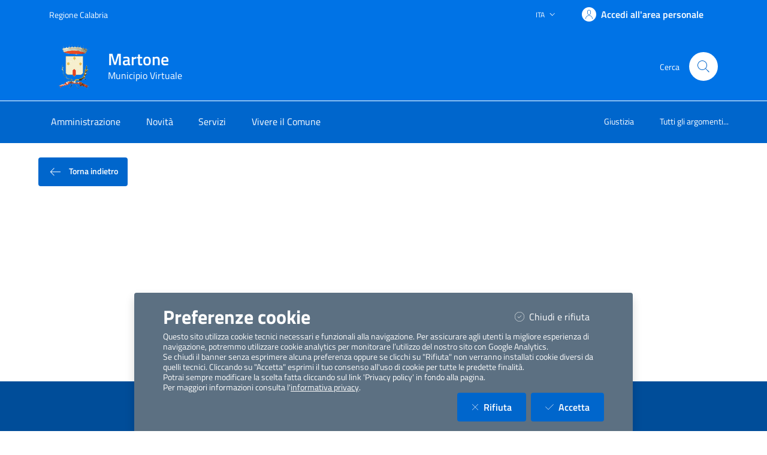

--- FILE ---
content_type: text/html; charset=utf-8
request_url: https://servizi.comune.martone.rc.it/Viewer/FileDownload?Id=5&tipo=31
body_size: 207682
content:


<!DOCTYPE html>

<html lang="it">
<head><meta charset="utf-8" /><meta name="viewport" content="width=device-width, initial-scale=1, shrink-to-fit=no" /><meta name="description" content="ComuneWeb by Kibernetes" /><meta name="author" content="Kibernetes S.r.l" /><meta name="generator" content="Jekyll v3.7.3" /><title>

</title><link id="favIcon" rel="icon" type="image/png" href="[data-uri]" />



    <!-- Main style -->

    <!-- Favicons -->
    

    <!-- Twitter -->
    <meta name="twitter:card" content="summary_large_image" /><meta name="twitter:site" content="@https://twitter.com/teamdigitaleIT" /><meta name="twitter:creator" content="Kibernetes S.r.l" /><meta name="twitter:title" content="ComuneWeb.it" /><meta name="twitter:description" content="Sito dei servizi offerti dal Comune" /><meta name="twitter:image" content="img/favicons/social-card.png" />

    <!-- Facebook -->
    <meta property="og:url" content="/" /><meta property="og:title" content="ComuneWeb.it" /><meta property="og:description" content="Sito dei servizi offerti dal Comune" /><meta property="og:type" content="website" /><meta property="og:image" content="img/favicons/social-card.png" /><meta property="og:image:secure_url" content="img/favicons/social-card.png" /><meta property="og:image:type" content="image/png" /><meta property="og:image:width" content="1200" /><meta property="og:image:height" content="630" /><link rel="stylesheet" href="../Style/css/bootstrap-italia.min.css?v-2.8.5" /><link id="mainCss" rel="stylesheet" href="../Style/css/main-all.min.css?v-1.0.14" />
    <script type="text/javascript" src="/Scripts/jquery-3.6.0.min.js"></script>
    <script type="text/javascript" src="/Scripts/main-all.js?v-1.0.47"></script> 

   
<meta name="robots" content=" " /></head>

<body id="body" class="body-spinner">
    
    <div id="spinner" class="modal" style="display: block;">
        <div class="modal-backdrop bg-white bg-opacity-75"></div>
        <div class="progress-spinner progress-spinner-double progress-spinner-active">
            <div class="progress-spinner-inner"></div>
            <div class="progress-spinner-inner"></div>
        </div>
        <div class="">
            <strong id="spinnermessage">Caricamento...</strong>
        </div>
    </div>
    <header id="headerWrapper" class="it-header-wrapper">
        <div class="it-header-slim-wrapper" style="background-color: #0073E6 !important;">
            <div class="container">
                <div class="row">
                    <div class="col-12">
                        <div class="it-header-slim-wrapper-content">
                            <a class="d-lg-block navbar-brand" href="http://www.regione.calabria.it/" target="_blank" style="color: #FFFFFF !important;">Regione Calabria</a>
                            <div class="it-header-slim-right-zone" role="navigation">
                                <div class="nav-item dropdown">
                                    <button type="button" class="nav-link dropdown-toggle" data-bs-toggle="dropdown" aria-expanded="false" aria-controls="languages" aria-haspopup="true">
                                        <span class="visually-hidden">Lingua attiva:</span>
                                        <span style="color: #FFFFFF !important;">ITA</span>
                                        <svg class="icon">
                                            <use href="/bootstrap-italia/dist/svg/sprites.svg#it-expand" style="fill:#FFFFFF"></use>
                                        </svg>
                                    </button>

                                    <div class="dropdown-menu">
                                        <div class="row">
                                            <div class="col-12">
                                                <div class="link-list-wrapper">
                                                    <ul class="link-list">
                                                        <li>
                                                            <a class="dropdown-item list-item" href="#" style="color: #FFFFFF !important;"><span>ITA</span></a>
                                                        </li>
                                                        
                                                    </ul>
                                                </div>
                                            </div>
                                        </div>
                                    </div>
                                </div>
                                <a class="btn btn-primary btn-icon btn-full" href="/Account/Profile" data-element="personal-area-login"
                                    title="Accedi all'area personale" style="background-color: #0073E6 !important; color: #FFFFFF !important;">
                                    <span class="rounded-icon" aria-hidden="true">
                                        <svg class="icon icon-primary">
                                            <use xlink:href="/bootstrap-italia/dist/svg/sprites.svg#it-user"></use>
                                        </svg>
                                    </span>
                                    <span class="d-none d-lg-block" style="color: #FFFFFF !important;">Accedi all'area personale</span>
                                </a>
                                
                                <div id="menuUtente" class="menu-wrapper d-none">
                                    <ul class="navbar-nav">
                                        <li class="nav-item dropdown megamenu " id="megaMenu">
                                            <a class="nav-link dropdown-toggle" href="#" data-bs-toggle="dropdown" aria-expanded="false">
                                                <div class="avatar size-m">
                                                    <img  loading="lazy" src="../../../img/SPID/spid-ico-circle-bb.svg" onerror="this.src='../../../img/SPID/spid-ico-circle-bb.png'; this.onerror=null;" alt="">
                                                </div>
                                                <div class="it-right-zone btn-full pl-0">
                                                    <span style="color: #FFFFFF !important;"></span>
                                                    <svg class="icon icon-xs">
                                                        <use href="/bootstrap-italia/dist/svg/sprites.svg#it-expand" style="fill:#FFFFFF"></use>
                                                    </svg>
                                                </div>
                                            </a>
                                            
                                            <div class=" dropdown-menu dropdown-menu-end" id="divMegamenu">
                                                <div class="row max-height-col">
                                                    <div class="col">
                                                        <div class="link-list-wrapper">
                                                            <ul class="link-list" id="menuImpostazioni">
                                                                <li>
                                                                    <h3 class="no_toc" id="headingUser">Impostazioni</h3>
                                                                </li>
                                                                
                                                                
                                                                
                                                            </ul>
                                                        </div>
                                                    </div>
                                                    <div class="col">
                                                        <div class="row margin-right-col">
                                                            <div class="col">
                                                                <div class="link-list-wrapper">
                                                                    <ul class="link-list" id="menu_utente">
                                                                        <li class="head">
                                                                            <h3 class="no_toc" id="headingGestione">Gestione</h3>
                                                                        </li>
                                                                        
                                                                        
                                                                        
                                                                    </ul>
                                                                </div>
                                                            </div>

                                                        </div>

                                                    </div>

                                                    <div class="col call-to-action" style="min-width: 185px" id="userMenu">
                                                        <div class="row max-height-col">
                                                            <div class="col-12 it-vertical">
                                                                <div class="link-list-wrapper">
                                                                    <ul class="link-list">
                                                                        <li class="head">
                                                                            <h3 class="no_toc">Menu Utente</h3>
                                                                        </li>
                                                                        <li><a class="list-item" href="/Account/Profile.aspx"><span>Area Personale</span></a></li>
                                                                        <li><a class="list-item" href="/Content/ChangeEmail.aspx"><span>Cambio Email</span></a></li>
                                                                        <li id="cambioPass"><a class="list-item" href="/Content/ChangePassword.aspx"><span>Cambio Password</span></a></li>
                                                                        <li><a class="list-item" id="btnLogout" href="#" onclick="logoutUser()"><span>Logout</span></a></li>
                                                                    </ul>
                                                                </div>
                                                            </div>
                                                        </div>
                                                    </div>
                                                </div>
                                            </div>
                                        </li>
                                    </ul>
                                </div>
                                
                            </div>
                        </div>
                    </div>
                </div>
            </div>
        </div>
        <div class="it-nav-wrapper">
            <div class="it-header-center-wrapper" style="background-color: #0073E6 !important;">
                <div class="container">
                    <div class="row">
                        <div class="col-12">
                            <div class="it-header-center-content-wrapper">
                                <div class="it-brand-wrapper">
                                    <a href="https://www.comune.martone.rc.it/" title="Vai alla homepage">
                                        <img src="[data-uri]" id="stemma" loading="lazy" class="icon" alt="stemma" />
                                        <div class="it-brand-text">
                                            <div class="it-brand-title" style="color: #FFFFFF !important;">Martone</div>
                                            <div class="ml-2" style="color: #FFFFFF !important;">Municipio Virtuale</div>
                                          </div>
                                    </a>
                                </div>
                                <div class="it-right-zone" style="color: #FFFFFF !important;">
                                    <div class="it-socials d-md-flex d-none">
                                        <span>Seguici su</span>
                                        <ul>
                                            <li>
                                                <a aria-label="Facebook" href="" target="_blank">
                                                    <svg class="icon">
                                                        <use href="/bootstrap-italia/dist/svg/sprites.svg#it-facebook" style="fill:#FFFFFF"></use>
                                                    </svg>
                                                </a>
                                            </li>
                                            <li>
                                                <a aria-label="YouTube" href="" target="_blank">
                                                    <svg class="icon">
                                                        <use href="/bootstrap-italia/dist/svg/sprites.svg#it-youtube" style="fill:#FFFFFF"></use>
                                                    </svg>
                                                </a>
                                            </li>
                                            <li>
                                                <a aria-label="Twitter" href="" target="_blank">
                                                    <svg class="icon">
                                                        <use href="/bootstrap-italia/dist/svg/sprites.svg#it-twitter" style="fill:#FFFFFF"></use>
                                                    </svg>
                                                </a>
                                            </li>
                                        </ul>
                                    </div>
                                    <div class="it-search-wrapper">
                                        <span class="d-none d-md-block">Cerca</span>
                                        <a class="search-link rounded-icon" type="button" data-bs-toggle="modal" data-bs-target="#search-modal" aria-label="Cerca nel sito" data-focus-mouse="false">
                                            <svg class="icon">
                                                <use href="/bootstrap-italia/dist/svg/sprites.svg#it-search"</use>
                                            </svg>
                                        </a>
                                    </div>
                                </div>
                            </div>
                        </div>
                    </div>
                </div>
            </div>
            <div class="it-header-navbar-wrapper" style="background-color: #0066CC;">
                <div class="container">
                    <div class="row">
                        <div class="col-12">
                            <nav class="navbar navbar-expand-lg">
                                <button class="custom-navbar-toggler" type="button" aria-controls="nav10" aria-expanded="false" aria-label="Mostra/Nascondi la navigazione" data-bs-target="#nav10" data-bs-toggle="navbarcollapsible" data-focus-mouse="false">
                                    <svg class="icon">
                                        <use href="/bootstrap-italia/dist/svg/sprites.svg#it-burger"></use>
                                    </svg>
                                </button>
                                <div class="navbar-collapsable" id="nav10" style="display: none;" aria-hidden="true">
                                    <div class="overlay fade" style="display: none;"></div>
                                    <div class="close-div">
                                        <button class="btn close-menu" type="button" data-focus-mouse="false">
                                            <span class="visually-hidden">Nascondi la navigazione</span>
                                            <svg class="icon">
                                                <use href="/bootstrap-italia/dist/svg/sprites.svg#it-close-big"></use>
                                            </svg>
                                        </button>
                                    </div>
                                    <div id="horizontalMenu" class="menu-wrapper text-center" style="background-color: #0066CC;">
                                    <ul class="navbar-nav" data-element="main-navigation">
              <li class="nav-item" style="border: none;background-color: #0066CC;">
                <a class="nav-link" aria-expanded="false" href="https://www.comune.martone.rc.it/home/amministrazione.html" data-element="management">
                  <span>Amministrazione</span>
                </a>
              </li>
              <li class="nav-item" style="border: none;background-color: #0066CC;">
                <a class="nav-link" aria-expanded="false" href="https://www.comune.martone.rc.it/home/novita.html" data-element="news">
                  <span>Novità</span>
                </a>
              </li>
              <li class="nav-item" style="border: none;background-color: #0066CC;">
                <a class="nav-link" aria-expanded="false" href="https://www.comune.martone.rc.it/home/servizi.html" data-element="all-services">
                  <span>Servizi</span>
                </a>
              </li>
              <li class="nav-item" style="border: none;background-color: #0066CC;">
                <a class="nav-link" aria-expanded="false" href="https://www.comune.martone.rc.it/home/vivere.html" data-element="live">
                  <span>Vivere il Comune</span>
                </a>
              </li>
          </ul><ul class="navbar-nav navbar-secondary">
        <li class="nav-item " style="border: none;background-color: #0066CC;">
          <a class="nav-link" href="https://www.comune.martone.rc.it/home/info/argomenti/024.html">
            Giustizia
          </a>
        </li>
        <li class="nav-item " style="border: none;background-color: #0066CC;">
            <a class="nav-link" href="https://www.comune.martone.rc.it/home/info/argomenti.html" data-element="all-topics">
              <span class="font-weight-bold">Tutti gli argomenti...</span>
            </a>
        </li>
    </ul><ul class="navbar-nav navbar-nav-auth d-sm-none">
            <li class="nav-item" style="border: none;background-color: #0066CC;">
              <a class="nav-link" href="https://servizi.comune.martone.rc.it/Account/Profile" data-element="personal-area-login" data-focus-mouse="false" target="_blank" title="Accedi all'area personale">
                <span>Accedi all'area personale</span>
              </a>
            </li>
          </ul></div>
                                    
                                </div>
                            </nav>
                        </div>
                    </div>
                </div>
            </div>
        </div>
    </header>
    <main>

        <form method="post" action="./FileDownload?Id=5&amp;tipo=31" id="main">
<div class="aspNetHidden">
<input type="hidden" name="__EVENTTARGET" id="__EVENTTARGET" value="" />
<input type="hidden" name="__EVENTARGUMENT" id="__EVENTARGUMENT" value="" />
<input type="hidden" name="__VIEWSTATEFIELDCOUNT" id="__VIEWSTATEFIELDCOUNT" value="11" />
<input type="hidden" name="__VIEWSTATE" id="__VIEWSTATE" value="gG5WFuqeZ/nhVDrzy79gtNqPYVpUXs+lntmuG72d0VKS6gFFkq3T1eXunMNgWor2pYxPIx7Rv+yUFTEah+LHVQP28J/euOVOq5IvwsD8Ledc5soEuRHmL02eaysr2pK9oa7zm4qjrlxK+Qsy7/1YhtqCYiVlhHez7XLUx6syMrhLb0fMKgIySRshSCLTQ37sHFAUEfySpxtW91kmZ77Y9Y+fsq+b3kzCXxUdDCiI3I30Izs2Dbwi4nf2gN9xOitZD6ZdAzmRzLmUH7ctYw4vUBlkUt4UiVusHFJuAlSJyRQxCAIaF6x0cvVWgFE9kx9K/DhQeg23eCTfh5qqJceWxfQFqCphk6msi+I+1W2IQT0mYIDReQ11ZBop1jfqpaGHRNu/vVs8oMFNEL4HtSfWShYISmwvJiAWVK2VUPckf18bxsGMxiJAeBoNmMhVqhzu4Txa+IJvcTyIj5NRDALWeRYjkn7hexrw4GiS3we1dNwJAXecIuFwFp1nyaEiiuV0yPG2Rians1lUhVsSiRxnll86AE5Hos2I3T3I4fEZrNj1Fa7q0GHrcz+SVoYcZn9n+/P8k3XGspUaNCNJseeNYwB/qOOyPCIvq/HjhrVzN+RngPEUQuqXzyI4K730ASv9XjEOblNZanFjFI0gvEwGBHv8j3nkXzebu4Lc4DrDNlk7L+HsRnBGaas22o3rj2r0ZArUH1Ief9iIHEXJqvqB4KtVE6pYcaCizD1AIY8wCuQpdcMqqOhYmH1UkJmGEYfpEHbjekIdgCY/ZrOQATD1gfvTDalh4nZV/OgDLmEmJPJEfP0mg2X0dqsWdM5wtwlMlz5FycVRKSKFZ96GiIVMSM/VoxTBzVAiqwKeqpKrdXJhkIMfmxMt92XvSvvUGpUFhUFmVPrh5rUJKCLieuLZRbtEYSULVrhIuU0u3K718dx9zYHZ++rqAZRVvmWmg0iKbwpeUadoopZt1s6eYZC3P/zEIf02mpbbSoExzqRs5w6E3fYkpiszybocaVOVEtvuATRo65vyXw0Tn3hIkSaZ1efGrHQkd9IJFBtIy82RclSGMeiDCKevNMQAJW0O5ZjmJ/9tnvssL4cWApEmv5FcqgTH/pGRvP9nxWruJhDuKGaWcxhrX/KPoNxN4vYkE2rDBWdzTcfCg1VD5hW+ijYnbps+lGNpOn6lTMoXy8VlO7yAogdI/Kx1Qe58suvk4iEzllxABayb0PBV4k3SzWFEAwYtfgkMACerDAPH2VxHjt47kV95CSixhQl83580fw+Xb5vZfLzHGAyclR6crTlamradHBYEfM8KqJqDJstCk59WRJmbE2JklO4MOtFysagwIImmlTuxQecZnlZJXYmDv/8Cntu/rZcxR1X5TwWCBinGuB+3OHEdqibeiVA0HW7t7ACZ6c8hYCIzv9x4MwbmLhqXy6Ru3IECWR5m1nYSfHY34mcjPPntDjdUPrCHSI8ukb13r08GO7gacwfs+mwTrQPuiblqW2sbtmUqul/S8mfEQNw6oBUKxj2mULCfIdi5Ib9seVRn5NBU7yzifcZLGUcqvW3ysu3Ny5x6obZl8LMmkA+nVeTmsUTp10eE57iPeenRV+5qLyQDQtpRcW6lAFXw/oL5EKTZPQygrViPbV9oR1Ij+6mL+51gYiIZsmokqwVdCLm9eTbDee7s6upL/FnBKvL+anPqi9fMlnZUrcjTWCTr5f14+ZL7dMNlSod8TOz2IDyvQAbgJSKlLS7Pj053gCVdJ2brmjN/bz8KvFhY+iytpXzOgH/4l31cYUo56xmUAVk4KURm1uFsi6KmxnodPjRBtemX5hCZb4GB6daLXgFEW8PzYJGA46tVFWHCR/UY+bHdUlzFHIG3ogda5o/bJm36A4DNQ+uS6r7jWbA27EWehyC8+1NMGqIMP6YZ61f2Nw8FzR6MOEPhN+4h1D+IULNe3yeD1/VLk8nQERZi1V1kaljCVA2z8Qfa/08qVcO6nP8RaCcphIksLDK9MogmE1dm7WiNjmOXYnzpkAuc9L0LLcYFRDQztQCkOM20dJQyXcW+wlWNYyw+tP7bm6pwZakCReeBIBXm0c7QoXDUy2/iOpaJ2AwZDxaPiOGuJR8akkKsyUof4ZtVOyWOS78jtGHNxJXYsBqJtiem5DbD8L2dBiiY+EHtnp+KyLUbX10NeP94fCGOdPi2Gq7RIfYAd83eFSWj68ARyw+dwy/9uwblwxSVp2zSAwfKcDUf4EZsAaDawu6vvQ0apRwFpGwMJL26tlnpWEcxUcR0yOuwsbnJzSLxW4NMI21qmFtQAYN6OXpgGLokvaB9TVPeLex+ea02Yvh4tU6lvOF9k2+hXQTTybxHpbNGdz1ikjZ2F77epnOcNWDlbbv/LoJ4L/ayhF3wVtV3flnAO+c5ixk8MLdeqYilu2HIKpILmTttG+MlqZmtDW4oTxVEBPKYiNJWaNYQT+qZRJmgr/WP7d7jCvJZMOVNHBClQgmySg8bsZdt6AYa7Lr/aAey0KZuJJvxABF11T8OZKmvwlcLcndtIBNv1eqcZK3vaw+gfpiKs9+q96RP/1GuPS7r9yBRBRjrRG3qT8r1XuFS+BOk162VXJUhpoh5wPzL4hqGMpGU2U5o61icW9tiU0FXUEoV3GB4H7PoZvbBP868C8lm49Jkc7Tou5Kasv3fM0wRCvApwUiCyT2ksGKQkohVzdU+fDyIEDW3GywR32DR/pmmN7O/LdPv68BOcm/MVACTjqjvuhUEcTaXZ0WFs6pb3NH54/oxPVP0KHcedEzcpAZM4zm13O18E4M4/[base64]/wvmNeSn3vcBwO8UfikXE87NSa8vjy9NcIKdSreNTjFvKZCk/ztppb0uA/NnqKxE5QFCRP5N0N/qh9tDhgkE4M4aTA+OjtNCNGoL3UYQzr7kqzGbNOiLydAI2wu1lq1iXufFyxCkIm/odamAOAt9yLCVE+muaXUv3c9q/2fHtMft5Dfy+G2W4/w/L9PrPk9ady7N1Xj+DgHJ14YvXPeNA7xIV1shQRMgQHOwm27Oog1qtuGjwpPpuT02MY8MQdHqZfLBhXoaVocCJN1dMVUxxuwmAKKO+juqv9QOobh0xHItSPu+H3PMl/zpX8cpPCAf6MKe2vIwuyKairF/sDhreLruVSaO9ULdDROlTwR0Y//w+v1tZypG9scOEBmDbirsKjdmqhd1PfJV9pEJB0lhCxkwdIBLc8P6R03iuuNdukTRgyhzuTuX6jQNwHAfTyQBTdZeZrBpREa9yuX1uiRuh8kWb5NwGmVhBAF1OKucKppEEvnO2pgub74K7pvAIMqCIFwGXo3ORR1PtTsGKqFrGP5reb4ZXoi/IuCd9397SB4MG7Y6t3uHJbNSv6e60M5suoghB5Itc8Ygg47T6nbrUQkDtj8+Ibhy8JETIjw4Xj+CoMHZrR6Dg3Ufianw4G9beHwctiRCAEDMc43zqehsHnUlQO7U+Nk88azDHArIs7tyusEveCZxoxVzzznv68fkQoXMNvbAaW9M/e2Aqot58Ko+gCW95wRF/j43MMb0kE6IrvWDGAaxABO0WRB/p+mCepbKXNlRKeMJqoT1uHegah8JwkBncwO+5yLgeDKGvCHUyZrGLOAApf+PxvVRmtTnp5fBT8q0XjvBuz62fVoxvv+Y00+f3XNhqr6/lwOEY5eCz8HkQuglFvJZNFky9wCxHGuUoOWlFdkgMIYJkR5hijgpRrDO2TiAxW9NMZD8pchIsCKlKIEDyQi/OWNS/qRAHe+4lo2lT7MkkPnDQJepFST1NpgvL0EVJtygE9YCzMZpxJpfp8da/MoU73vfBGxr7YuvPQ113ErpnNpeJc7q1cA2gcfV0ApSpWHjBYmWR1UeE0eLkLNzdi41pZo5gZSfQHIvPn+cUhlaweQ81rwWEl/[base64]/nP66ZhJ+qwq3rhQqUU6TkdGyoyA2n4y85+h5qp2JuwtfKmbNiId3y3cu6rjtZtPLcGS4z1iFyKYESI1aA+a/wk7hrfKn7w0cZgxpLEqK4DINswYpISBEDkIGL54PibSx7VY/Hjq47HIL0+8V+NTGnh9L+j+3KvphChJ5iR+Gk+00ZSydV/O7K8f6F/siFPMa1F0oWAxTcROlt3fody1XZAVmP2r6m+4YdwiGogND5+hc29ChOq14/vzJWmXNaYTE2FoOdjOHs5N5DnaRCkLWV15saHPiTA9d/AsmC9Bjak1/1sA6pUG1urCqG4zxSTa6EroH/MVljGYJlXbJ05Q/e5nZ1lQ+a6oOa1pOZsWFmR/iAB+hnD8OZ7risbK9b4rSwYH3G/BX9n5f17w1yuTalojWJhJpYrTiYwaPpynlUabUBYs4o3pPu7DYKRE6k5tEz6X1nRwrKy/effFOHge/eNynj7GJJq1vNhyqCLZj5NncyVt8lO21IDp4R57HW7sEhuLAZMGWyQ8ZjVOJlodmBBwqU8Y+HCL79iDXO/[base64]/sf2DVL/[base64]/axGVabj7p/jps3XCDV5X+ie/U0aK84yhji1VzTygQmizHMFDQaVNG30v2bjbtBhG6jBk0vYiZoM5pQlXAHSb1Qb+jDhn877CL6tHqSZq+CUpkyctOQcFFxvOT6mUGwfQT51+Mf5qzCV4mRIrj+IMnJoIx14fmHHh1cWqRflvfiNlsFCwx+i4s+zLmZZGicTvwwvM9qZ1/Y6xOpIKc4g+DQLDI5g/8V6v+PwENshdEnZoA8Un9NBzPvyNV7/bFpYoTDhaH20ph1Nm1Kqostw3k6ZPtV05k9Dnkm67Z/[base64]/VimPV0XSVSt7+3ThkVw2G/cW/QBmoEGyS85OIvGTusnxOhMIDYMxb9PDpcEVAojREVoxPhVFAuaXPkVMQrMAnR+iUesa0VXI1PpySoJitSYNS8q7JFFI3Mxkc/Ta6JB2p3OwXMvNY8FAXz1g/toq/oECLGHV5DlDjQSpQgyvqGjEiy4KlQUVxMIYOmR5TSFNqGTf5sGQbQnHgk2QXzFxMPg4HOh9HLLOa43rNCEMNDqvClzPRv/ouhdKhu9YFUNmZG3fuqEjIclSDJ+FOPOs+C18HybErtTUmvZvy6wbSi3nWHw3yEHH8ss2Rz24PlJDi1uNkVcfH63gEJegqJTNb8hCYGV5W2KIo4iRhoTiAJ1Mrqyxc18BR2zuiM+O8WuPaBJairaq4KSMwU6WPeO0z7r3ELXveU/pkdzOGrvWb9EvjxzJy/atkNI0JS1BlunjKvWbdXddjRxgF4zuue1HXK+8yT30/YQkn/kgg4MDiLxUDC3cMJNVGPfCsQy0qBle9amXVLNL4qM/nyi7FHtdyDmoJyEq/OpqPNI3TYByaYDm64L6CUHVY7JXNQg1wS+Mu43hBBQTZv+iCoqunpw5GYe0eZIER5Kz2M1uX6vA9vG27MULnx+garhGXiZCEoAb7WDxzYO+/e/Tt5vgkEjg67+ht4bT5btgZSZtfhJHnwxXFBCUJs8L3HA2tm7h6sk9ih6BfcAALfCnIWuQiNmePuTgM+himKK4wLkV6y67D38pZAV+yAhRnqvCzEmrL7YByPicjs/RDv+7FHbmE+Rg4MYhnpNRnFhkFa24j0hb6LIYOiHpuBg9Z3MbHZ29/nkvcl6DiK7CizxlGUm0Z/oQhpQma/yE6vY4+jJCnqswBiNXGpjOZUu9dLSsqctSJC9JJlNPM1LdSOFN1LOvN99abez6L/KtZqsveE8rKFW5uQO92t6Tzzdo1eJutDD+6h6d3Y6hLSHDFFbv4LQ6cGexWCBpZZAoiniArilg3TlzIxSN8Ey8dbkiYxV6Sxfra7TWfI2IThyECERHxkxQzqPFEkDzeplTQF8kxyk3E6JgTZwoDmmVpAYkl0Yua66+1ofWNifbymoBAosYF/fl7X1tiX7hnXCsmersCFvrMN80uQiaEOS78A9Z6B4tWEprTSS9Be+WsDW4KHQcIzaCPmrdM/6K3HH7Z52ZCKEwRhmUGB+Mg2IpRjgNfseWOhQVHJj6Hl0YkIqXVvJpqBRIRIXVGj7UVt+dToFmwotz1qdpMWcAXOs0yXq8DttJO+FVDuE1jGEx8pE3xlBDFND59T2zjo50W4iVnMCjxJ1BrLgwSJKjT+xVcx04S/z0zsapXGVomY7jYDZuoLjkrm4BdfSidMtbTTa52Rder87iVfjxTQQMc0zLTlF/XBdaWW7+Unyt1dA8d6bX9PedAadB2d2fECIqOUdghn+DJAu2npQPTXXzoMpKxLsF4cDKwrziSug/4rhChIY27oqK0xyQZEZbZ3wPOBKoIbHPZDf+WMw4cMQDCk+hkOWNXRLUOrnKY744HqB5KSt+ZkzI/PE35B82KyDiAo0CvQGt0fQ6V2cDEzLCzv1iWjpwKp6djDPiD9dTDdXlr79l3uFwWHhVkYVUE79jNttfm/ByPistlSQDabkbICsXIAYTBo0/lE9UVBJHamXb/2Qn7zjAYU89dAX7648aoZf8jRAtpL7AyGa5wU2ofMYoS8vDCL/4kgDUpPjO8iqgidGXo34OyzuJzEIVmfC8RkU+8hQ3knPasNV3PlZ1UHbuleHH+AZuQNU4sSqMMmPykl70uloEdwJ/TprDocQAhwMhRaBqJ6csf9BH17DC4n4jiE59jWyVH0ITD+l49AM+vdn2F/IPBziF7aMNKEiDrB9G4PK6j1bNoJampMTr6Mnnk6GWTKyTlrx/14FAL+cHjZNQvCfd/+6sz5xRC2fpkgWQcE1P7f+tGSSUOptA9qRiUbaoONF3TX2RE2NEE2Ovw6X7JmDnHW3fFajj9MWidviEqyiTPp1ZoIfeS8pDF8VpdE4vmKa7XshKjRT4RzotSXFWcLt5cjrPQ74e9YJylxNUvkPwt/GIclcsU71eb9KfIjRqwxDzVIc/UpaAJNGweRAvHd778LE007+la9TGI2z6TONauu/JHMzXx" />
<input type="hidden" name="__VIEWSTATE1" id="__VIEWSTATE1" value="pCY/0lu3/ymSzzuS7hfeU7jvkYCxuE8yGNG4kiJFZs3PhQ1AynNcc3yUd26efRCFImx6ScimvCxvaEgnme4QmxSq390BFJyYz/grNg0uhLkylirRd6TB7xHNQOeVSXJMxlr1Rk7j3bz5LGZTFyQ+G3LROnmkR9lF5GQThcd4djTNgEmfZsPac7jl54tx1WeiK+u8IgKTOQTtHBv0ky8GJTmiblY697g+IY/LHNtC/uYkbplvz8fJqknJ+kpMPaDdAfFgitsoYadpO6SAjGCJtEnmgfFBOQ0jWEAo7PJRzAUt3kwbSPtBvrvBj+qm8553hWWL3lRhSEproOBGoivSkaAg9ZbVgurYazFuu2Xk2VqgBHbQpc/vcj2zlQW9lwXLi4w91iK4lW2yaYj/1CnNqoAJoNm8rq2NJ3D+Vu21/yDsw/TkVlTy1EoYrQQDwmRwFq6dhPsvca869Z6Z7xUivXqHCfoCv+YiPUIB/dfZu0JSsl0oeySW2nD51F0cpWZlbxDHq3HODAtPucfEOFD4ibbkuIbmaMbkbLRWpsQFkk0gzld//cw1vWUf3fNa4BFH9qvJAvhB0oeUqw3dxKfAykHqZiiSUP8fouO4ahw5CryGVI3NiF6cZVR+JeKMoIsBJmOtrB/RFzDXedSlAiSwr7qlpQEALeYojbs2jI5xTlMoWnXQ4kWeBshiXRF3LsM/1WcHQ/W9uhDyjcJcq2PjW308mTPqb6zcoDhHdwg1DJBfi25zq8NpqWW8tLiAaikcNjhlrKyt87dPeWgs7dPeVvkyR41tzUjTelPwEhsckRP1fbA+ySMgj2r6FvmYTYanqRAJ244HAekdsmMyKmQo0l4lFkBGQklX0FfQJg1Y0TnvE/Sxj3IIhJpgHmmykmjnAU9Ygdk1K+0NZZQCNnb/5+OBCOhIpTetMfN832J2LnC1ttQfW4ZCzbbhMfw1GfuZJYopEfeeKidqeq7lAG5MfeLYXfN9jrejHHvPmPxyVlLeOqjs740hBecuYhfkL8Z784uqjkMrr6G6e7GtPZ29ze9ivXFIJ6QTNVX+x+TISqrTL1i6A5nKeyKWpaKX3ldPBcEfK/jNZe+FlzGeBpQrLVQlXLJ6A+O4qG3Vs8IQQiiB5oOZ9M7/gxgf5JLbdxdLdlBbzu+dJd4eDH5yK+0J8JxgBESr19MPZXIJpyIvvPn/ONfUoW5b6dh8+gZRSdml9eMBQXsxpOyFxs+QYeTM0n5dfR4KDHLtk6QlLIi5R1CtfVohacmvhGE/iYpun3gEeJhej0lP0bFyEbqMcE+1htQnKfsPA9bW6B7LmKUb0ofdyugPJ+lUDJHlwYciNRtAZ+IcQD4PQaLHj/BrswdNeZdAfy7/6uBc2SWCEXe21dVv2Prc4TqdfSsoTLRzjZdlMQqmXVrzod8EDgzisEJPAH93VJBySTdepgQiEnuSqaEwmpYmgSJ6js+4aIXUu04/fEuUfLwvAO5DKXPXswcGZxa40ZPJw8XPsyFY+rfuiwxzd94uSr93+XQW9Vq8YCmAS/2Tmbs3OzL/hCL215OEivQ9HyiuxGEOynyhbqmvg/A+7A0xVpMQ6BMETGX/SBdqhAfYf3bGBWt7n6wjT+1kbki0yJi5kiwhE0BZiT+r63N+PNcTFle+aucXIUhAT8uVdISJsVLe1jA2cYf91H7Y/M7+xzpsroesMXETLTc30mB8XBXhJT9tB67qQ1WweIYb/xRZ8Ea6oRAa4nAQWpYx9WD1z3lPlILCA3PuaFIRVujm0tIOqgpireNA3kj9pLsWVv0o4J6gsGucpC9VBAWAowcmAj2tRyaKC/SgFuEMp95+K+zZ+4pZLBUCKWVdtVMkC9F1+dJrrmOCRxnqPReDMQ5Ta2pud72uuRkeGFD8W6laMHoohBMrM1db+wIclvHIoRhKnYVygUNSiExO3QaPoXrL+X79pXmUuOOzc4A/XUkoVGDhwpjLouBqqHJ91xE0V5+FRntb6tsONeos/gwH3NSZ+Y9xX4IhAhDlb1WgWn0fL+es3+MxBfWUfl1nhua4IROPl/HxGTyNm2MTgydHzYa2e0sphhiza34JNZErW3nEduDdAhTE/+0PS01L3GGwadBmqGaWV5KXAYH2/njFDMElsGIPrZOxhsGxY2/G5fE5YLSFovkJUcJAGXqSdeegUKLTInUACpc3WaoUsZ//arJfEoh408+cJvu32uAKhsVdBo0RrmOcpVh5Ycby1uXRmSWR/J6Ees8RNXbucepyYxu5oECOsCI0ODwDuJZ+lo7rGg1ZhNlCLAoEGFZpDfbkQSgTCh1rJ+y++wcWRhPc7htERaXg4QuCHpcWzeK2n1j/[base64]/nWW1SgqWy1GjrOMsQ2xf7I9tuShQoeswPg1pxqHJpnoDbtSyDPMiC2/Jh4X9FmWno3tD+uwUhFhrCB/4Bt5FF09z6/8TB89Gq18QrUXGzad4Jbve0Gu+zdU9sdmaH1E2qKTPXLN4cAes9SXDFgYHvR+tUy7YdjAVwrxVqEQsfi73HQPcGTInCbBmit34luRAsrNb/JP3GhoC78b1JV9XG0d16htEmCbF5FRSo8PQMdPAOk9wRHXttPBgCnDNpEE/LYl2Gdf01T+HK/[base64]/ncF0JZfq8pNAjCLBNjOkh5mnw7qCHQ0sRVJAutGD7w/q5rq4jSSyQDoAjlYmYi/SuH8Nu31UaNVc9MqoGjp5wJxiVtiifCSXfnVy2Hg9odCykg7/2ZLfq4mJ4ShS4O18r8f8F2Gykmop9LK0N9zpVKTKEfpI6vY0omJ0I5WUGSBetZQ5UdnBBsTPTANYhBFNZI+cJI/oznIS5GaZreqcQcq5wL6oIXW9A0DOTajsfZpDCN3hJRHJqG0VfWJg5mb2IexSt+r9fxDwx91byMpODNImDGHkfT/bzwOxBvH0fzEtTL+CJM6NmKfpQMLAdpOkbZHj9ZJKEon/0fOMHsB7qS68G1YttVLAf9yjKANVbt55k2NCuNc9/nGF1qb3IX7qQLbFroC0bx4+DACOL+GxI/wKJfvAc8EbLdsjGF049dESBxJmcq0jmbSDzdJutji2CgmGMxHq1ZWcWwULfKHQwmBSSLgqgguALpKOz4iSWD3Rt2htBkSJVCVM/YKe4drNVjmAfHzQ+SBbOR5UPSwoDE9suDDyMzRD5juarDX5tNxoIOFEq0L6EsHTYPdrh8o9Oz0ADt/j5B7LB+3ezmiRyWeQtos4/i+RPsMo4P1mRNDssvvdp8zl1VnuxNIDv894f8bIq2/7Oyd83FrHGoM/tLbih5X7Nd0CKvQ8C5iNt0lvwqDvZ016P/i3+CIq68Vxq0+sdY6LI39wWp0AeAXib+t3ek8NlV5P1ITdVDPh/hJMFNYkYgem5lAU7bwjPM3XEOlDwVJ/xdjCsrPiR7yVnOesaTkWygllgVc/q5nF+FQ/fwTV68Pf50LLgHOGhunk+A68wrUvCSlmLS6V0CXyUYZbv4/F/QDvIhkm79hksmw4xMIAqWxwLFDdugbs3eZk40Uxs3BfazRO+/2C8ukOL0y4ytzPaSmcltj/+CbrIfwI6G1mlk4as3FKYdTJWqtzef3E57KysBEffQYVjLencGTcqGm7IK7pnoslTVnPT6Qo4aQ3qN1xE7oYrWYQDtKHy9lH0gIUSpWWBJVkml/t6x5yBbJ8MAdFarS7Xt0OtGfVJuhVlTotJenUXj3//DAxCTPDglH38UjXvhlRG4Jz4nTIDiqZpOCNocgQN1NQPrveJcp3gvw7gK0WBT8VcsPDvW/zMtIA4Qpfv9BX+rD8s5Cnfcf+MNDAiXJh+PBw3Pmm9Xegk19+wpCwuv15ROExpDb1ETcw/wCOV/M4EGsdh+H2tLwLi/A9IL6NeB9rYXwMnYGMLCIRd8a4/rlp4ycQprHz9xBypAMP0JnlpaadTYuShDfgHSGIHZY/TLZLGfoDnl14LMMVgu5da5qRpYduk9H6/MoS77BHboE5ymuq5JCtA2XjjruDKP5dEu6PlscAuGP7oEPuXPDIV7jUi+639s6tXsZ3GasaTJIQ9jHmEc6GYJlZvqNSnDu0cadJNSyekDRN1LhHW54UHAJWhs4SCEPtkTVWXPSczJvghBui9M1BYrzKmbKQcqEmaYhefR5zj40f0vej5WPiarVui/ZUIx3PPiBxzMMB6sZ/PiKOgYh55d1ZXSyWZZylQ3asKRTxRbEr41D7TnFbf/VRNSxFwrmUO4gzt3kSQWwkWHPzkUFOTpi62L49JD+y4WGC+GwMKveqEflk0+LgPAXiKYlloi9cb/P6qYq3ZdWugIfjFrEDPP8O0c35MeQLDrrCJ+dXsY16gnDZhfCo39au3gB0nuLrxoKB/fx3G88QoVoMHi/+qwGnikQ/jx4YfhdCSEC7fsWocgpL/[base64]/EmraUouIcYiLpqMnKLUd0BwWFVufe/RyInjxVts0iqT6zIuyU/[base64]/1AbnrGa8+KSx2TF8TNjdgiQC1rpYxpjz4g02pjf352774F+TinJ6QOGFUA3Um3xQjwHOF07wqOh5v1Hc/hU1m74Y8g7g/63y77Ysl5UcwpT3oS8gSSbL+JlJ286BAUcN/ZGUWRr1kfwmelLWxs/dIBqYJoGmRBDQEfy2spTFH0NJzBwD90bDhOYhHOGI099wX7M3o6MZCcDt5hY162vvGCcqb8nV4XBblP9RwkLVgyIBdfb5gGnBCBhx+/q0vZ0Hls1+hJAi4QetxexKgqRgP/VfrPgPu+T9tJsCuOM6DcMXlT+WFLNoovyJ7ngYZeRMKY6PrTDpkQl6yKKKIOmzR1GEOFVCHdpnaIXz6FM7iUOzKFLXACWMSOt1e6P5fnmfHRlAW0IqIm5GSc4Jxepx25BuGyR4bNYbEULpHbwH4ZdkF3mn23/fVLyGevjUzuzkqAFAMMEzedOdh3DKd1w1aeOhov8wIDqNglvJE6LuJ/bxwdVIGC1k4NrbdPSr6jc91/DW9J1WfXMpzd7diNskY612Guqmg/YA5Vn0ak/cj/CE1pza9LLALfEmnWx3UUXe7IGXJpKYgfoRblSXlYG+09YY/qG0oYPMRtW5/7RaUsqHR4jJYZPGX5b9DZirOVtqwL7jvR/hvna1ebDYOWQfzXbiojHrlcyH9nfuGNbIzDATKN1qPp3hJ43BodFyYQikZwoA8WTWZp9jebMKvBb4FdGGVSom8f9H5ubHtBltEF6OyN57xfq32cQdoukzLgoIyjCz7kzpnTxHBkNrAwRobuAJp/q7lL7Uy2ylBFmXi1EBBms61lO/Wz5WbUbcbAJ1003kO4GwHfhXK70448N+IayGqAc8p/JIEhCaRx2jtcpOXfBbPz67O3l2F8mUWHzSe1FnYhHiSYfUVVREGwyijj0SIQzG1xETJS/[base64]/FXPjhxKSQpy+D+1eA+yp2qt1rz4UpHFWW9ttik5LvoukOEuwh/hhPSCHeaBcV2V3Lw8MdUZBZdxoyJYyK+FYp7/n6yzxOBczE2H5/p891lQGL2FsZ0QtIWlYD4NI9R/j5V0La0HD8Lpd8DEHVlAPTqHZugQCxtubguSc6wrkng7L+zHQqxbfMeRJ2Vmq578l3g/Q2eV98eR/qQ4+jIRbwcevH7BWtQrTfUWz5aDihYHMZ7uCoUjF+VUviQO3OpD+olR4vAoj2jvovJoPA4CKWM2yKzIoT+2KzxwdWQ5cCeaJghNK9/s8SBP1t62dUoMp/dbG5ktSmQ/06VVxW6nQqgCS80lfAZ++1rU2ehz3bQrlwV2TjlnLPEv8Vso0FKBUIYysvSxq4UE4Ie2TU+YzURoja1CsfewWpupmyxTDvnMOfrs9wX1jNEIrfH2wSyf1DVDwEzZuDzUF/hsrgbC+duSyC1QJUJf4CBNQvjKkMZmlJ2HO0CgsR0ZydLKhFhVD6Gbv+fUVu8jSrWrY0C9H8nJ0pJGl2v4VZi+a7oc/T6i9psN521o3AmxmCg4DizuoyhnC8AJ3Aayk1TSZBum2RiPY7ZmcDn4pif4RMZYFB2ad45db/WkVABaTZfcLgHh4xvpKNWaPldOYjqKip/UW6LZh81rfob1x9Lk4axmMN59LeF/fO2W6IOhJ0W7Rv7MRdrnbKam5G4i055WEopfRReQk6IgCFZLjpEDtBs+3LN8SYVU8k2V3PA37KBTtFpEb0r+cTDUFrHOCf7BriR3Au63zHHi/[base64]/Sw5jMtC6xm/E4S6q9HMCIZnl3ceLzInyU9BsXBnDz/[base64]/vzxRpsfrCOR9xWHCZ9MHA0yFg79JG7sOFiyrumtEs7rZ5e/oyb511gMksi42e8bVMIFkBw68KiaYaCLrz9Q0O9zqnKiYC5BS6tZl84wGkSpIZ2IfUrOtfafA58DVhUGwkriuVyVF2adnuhAf4PXslWL0G0DQ6+CJGmoeSC1/B6XsSvS2d/BXs7guXONY8tei8NQipIgh39WM1LAKPwIXBqboZ" />
<input type="hidden" name="__VIEWSTATE2" id="__VIEWSTATE2" value="7PRrX0Bm2zCvf2DBQ3CcHLlog8pL6DYfJxcYNLjbkoDkeA78xCr9BOggsDvUUddhNxaVS/TMHi+jrjbb2cge/zb3zi/FQzRUKdirGCERPCL6Xdo6/EFGhRnfZvZN4020gk3ltwOKN85uYFk4Z/h8VNenJgseztAJkwZMki/2oXByn60D+bK+EL5YPzaGcHcAH/ldpYQySROC7+4xhOd8NHEZf1dPYjevSEYRAAW4cW7lEAJN+QZZsao2UcVfT8IDih02/qjRAsxsH6G2iTuD5UoTOZ2SGzopJC33shLifH105pObtFvq2I6vr8xT6by7YxseXrg3nj562O9tiVnCLTJ0uyZP0LidEzj6PlUekQS+eukUmJiRNx+nKR52snV5oxXPhdTGTEElZ/XX/Kh2RQgNVL7Pxfh1dFKthHZxjb6gt7sL/26O5YKmiEoM6vReWgwGEmv/4Q0M9swDq8nwGSAKt2u3YZpusgZkfnobVfdp2AGAqxYyoojH30C71cJQdLAkvfYFmwfF0r7TZIwjxHTLDcNCDHW26UH535mbBzz+VRAYjdZVENqXSAi7h6AEOswGK6xbgOsEJzcJSWRJWKV9SY4+pVI2NnW30Hk9qj0+P5GZgL9MzAYFM0ksNfc/UmABOS3ayBZUPBKQsZAgTrrNh1q5NaVxKhqYts1qN1Mi21thrZQFW6/Xh+ZMXBBc8Bj52oV2fOArvPGPdtPo/0J9aF3zY0m9P8ltXcsxZ1dPvlRDT87YwP9XxXbo5zLDos9m1cLjFD1LZXLXPMoLGM/xpBxeB8ZA5ePIRvSLJktvp5/oBmt32pNu5DTR1rB0j3d7+al9XHvuipkF9LysncxGP5Qt7JDaqEPaEuH96czw+qlbIftAZd1SMldJ48vPTCDUbBFWwqA5plnrrSfbnp/WIa/BlUj5Kp/m3buxMzDpZ8twIRyXOylzxu2f1Uj1vHAuwhMvjlZyX/ua4bM0bTetlNPjiIMivSlJHTeUWQ1N5e5TW+OMMl27SI619wy/2fcGaU6t6XtmbG5ghE/weTwPQrUaiOkpHQdswLWj/CIHcdUg3fX6R4WXcEuEX/KjRTI9L6RWcJ9eB/yLjRoXQQYJ2b6tbRpE1k+5PPwbcgHSBo8QjC5yooOQxVKzaDV6gP6VpZnfkxkhIXVyLRdImH+V3+NkIZjxogF0xLWwnWftoZ1R7VzvxRIsCII3XgpV/OAIXoEgvBn4VorBz3/3L0zVouqlX6p6hA9rnnkHGNPwLFnQeBI2ZT7RIaClsiGEzCXvgj6jcji9mD6b6i9ln25aLMkxC7zEL5F5aID7uSzXO9ygfqGvt9sL9iBTEIKiQ6zuCxuM1ffcYl0XtLrjidpCk13KyzkychI45gRA1xrkj7pidWDhAlEuog/cODAVx3+3vVCNhtUGh2Hx3EaglrCRtfO8quaF0LNBmzJA6ZsrDK8mLBgGJhs4O5a7DhuCqQ1dRl3EhDmw3qv+L/fbI3RaUH2irR4MIkfv3553XZU7LmlFbpv3zoYLeF4IuvBGRAeleWt5M91OYYvz4HhpZzCFxZd/DeqPO54b99qux52hPOFJkaGaGGU9hNS03jOxNQaRkrmPp16Q09JdhKidHEXMKiaAlhJ4Fmk3E8J7j/ttndghRWwNw2CwPmOqgODXYN/HQbxqAo8UrR+H7MJ8UGdLGk8zRvU8EKLSBD0fS6WOSGEm5X3HmZQjzWQ/1NrCRUJJ5bR4Sg9Z37jYqLAMtb+ITVF7vhyCtpyf9Dp9xKHlnQqJ+nt5KZMFs+czISHWeSbmZPCc08qU3paBC5rFsZsEvDmxlst8N7PgVsq3MuyjsZcDHj5DsXnvap2/v6z0PzUkxsi+VAJ6/Nwx96tVjjF4UxyicHul1euQtxsAAREEibFikKi7ls9o+mXXD+bjZA3IfsKy8bqiSCRe2C8fT4p0//zsoJxhfCw5zwHqLkKROzwpVuBUcLNzYvVCpM3Kp2OsjujC+OBDvdmpYcRFjt5hSuDyyxG5kA8tVhG/ZvC3AeyqkGnbKtETJf/lPhGh/[base64]/dfZpB+7alUqu8YoNDR5MEUYUqLuJSN5Sfo8I5IENMeVA2qB43ilbA/9/oR6sbKG15yKrlOqJUib8RNJYla2cJuTk89VwkRCLC7Jslw8AyslhkOux9HDxpuZLolCx0zH5bwax/jQIOKMFonS18Oj8FGIcThnleN0MUVf24bqpSmnM3bBzBXEdi2ugYkCHV4Cpli1k15QAfMbVtLlLQYazNd0yxMkq2ZbRcZm9CCzc4+897//We0EmjEG8RSGi28JxIvZ6Qicu2Vogg7whd0fwxUdB9iI8FatQS5JpBSVo2UWDouGBGCSIM2EFXbdu6E3P41ALSrcHZe8F8EwAjB4p9AuXU7X6CGJh9n8BQ+nD0PChkbJlmQkIXTndFbJQ4emTJZoeGrWi94MxkwdgnetF3i/IBw+FHpKnSHwae3YNTmbltXnrpbquhOrBnG90gemPdBGqX1hqpUEJkOsX12jesUi3f+emSdtDG6CEpKIqp/Nf1jARF5K7tWAqSFosCqxWf46ePV5gRCX+K8y5fXCGfzyfi03sSmMfmPudNCn5AUEabnrbamFNzp/[base64]/grFr2aduVfC+QHZKNCFGjcYbI76t2k3xdA5D+Z0OHpWyWv+hmzBjaeJZvLfWDui5UHri1KyjfCFgZ4yFkVXKmMx+0+R81AIoSh+QcN+b2aDzm7f7SirFB8MRdEEjX3RkQfRg1N9+ZctRRl3lLdTSdWg018kxoyRaBCH7+1Hlid2wF/lfxTdkhgrArtqJUdV5SMg45krgn6B8z+ABjM0AVHDnnEGn9sHQKJ1rHZgx100960LxBnVCLdbwIE+GRBFxV1hvcdvrJIwOI/mPCa35j9TS6lZIbmUTKcux/eHOA97UxkMUT1qCxW5+83Q6vUiXpfB3Jav2SX0h4aUE1e+oKMpbRR+DpyurKaXQEO+qScNBmM99YbY+xOSN8iXSvll7nRB3rUuMur2L1uR7FM1Bym0Lhhg/PgeLi0haJu4hcfM1hHqYAqmw5frVK3fHQ2KkTaoQleWA8RxHnj/bRLePmVIVh3ydRWuWRY/398A1WHRLfkygeYZFeFUl/nSkEQpJ5Cz6k3VKC1QnvgyPjX7XpsI94qk/6i96+xHeCJaLdquNMSE8p88ZZflzZpIFNen0Th6uBjz0FYN4+jRBfz4gEbjuPROwonK+D7qH51bWKROvXsgzOBq8T7voksNRdYwgUXzQuzJb66WrE1NW/GUIOdu2MQT7xzbmDsJsBrbzvvqPhMYPzU1oa9vGYXKKGb38DrxZxYB/c85aiZOwbEsJbj4Pazpg95rmxrG1U1w3QaLBJTFNCIJQsqvpYl1y60m5dp7pUzsvwMfobCKoTPSddXcqkevH6Mejz8OW2csAHb5oFPisNp6N5at72fIpKndsEBLS3QSc7JAXBJxdH1HoMCOZ7ga1dh70B2KooMUdYk6fsPxA7uJ2R16GwzMTS+BHY5k8GZZm/ihPy8YHcgJ5gz3uQDrieN9qgvoFTJ8FdZjx9Cbh/WMHGD68ED+megPYEpEwGnW6OBLlyLts4FxWPWz1oywN18oilfY93ulD1knRcD3DeYbMIhyRop/uOBtja6sJZKf18nA4xoUxGQQOSVasfd0tRSnmwqxxKal/SwRkT5TbcRE96m7xRlRc6VnJYbKr6dIdeAqyfQ4GkH+cmm5reZ3v02CjIRT/[base64]/JLda5Wz+0j3KGWgYsSylB7RXDlwV2Kjq3+Bv9CW8fJj7xZhRDrm/gDubkjQFspcgVuUOQPreYopKny2afEkIAneokqWGEA4E1KRQCJIhq+oSBlW9nJnVjVtue3KxIwRHsklSeN/FP7SOM2+KkQPZfJT4nNvPe3IUsWjBQFSl23LEJ4FZass5BIAJ0vm8A8SOR5742XKDNHhXNrkd7b2lPqlW5GyRJazaZHXXNZeUdSR3Yc2q1/RWiq2tprpoj+zFHY/b36+UYivxoVZuwVY3nWVaKqMBMLzXFDtXb2qBPoDnVIq76C49G3r8c4wVPk6x53s8bjqViKhrG00+jxMV0cVlKaQW8L/4yizqmC7D6AGCcm44Gs5NhF4sOJPkqI6qPr5UWMTBEjWlRb8XJmHw1Epdc19/legROSg1nv/1gVRplwZBFGqe5lwqZTurx+iY8ZcHx5KJLaeR+WdmLK395n2DLNEoxH6Igslg0JI22Sgj9UrIAD5XMFA4bXiXmRT8oNmiE8F1AJfh/uNBIMhaDoxHWwuj274hsuEnbOE4aW0SxuAXciAkbd0O31kRD0FQLCbzDr1CO7CEfTccw8Beq/GSA6LEhxk2VcACf/Mjy77t4EXotyY3rHwS0Kkl0wwSMANxbG63AFCYVB3zliNBY3quERsCE3+W610+uen4t26EKTwjMstjIZT3uuuDJHjgqd9QMpfHI9c4yJ3FIBwUR04e3eTEIddtqJU7tYqCd0W75BgPKDQWCfceBwTgCXv8OOkfh+ZP5Zmnw2umgE+gWVNMQ9xDff/mOsL3kd/C6wyZg6e9lmTKaN4gyOravJVysQlmPiA32ZSdd8Nx2gfZ6SHPUAZrd38eG/PxAO6STJGJFH0WNKBF1b/Zt5W4n8l1B+eX9iQzfUMvaldMYmleTpQbPFj0GXzgpx5HDtHsqNNdz8G3KdUfVcK2Rn68lwY/9OUTCTtHkNfNcxhxo6qhDMu3gypfgXHFECVepabv7gmvS+BX896SwIgU/i7W5y7UcgcYjkrTadZwJ9cWECq+G3xjaekLXdH8SvbOb0xGlJE3aaOS89B9GqDvTTUKBXDOhOEpErKxfinAYIsilJaDc+pZUC9tJP0jZ9OqZFG6VNvs6vHAYiXOFsqr2undI8c2N3a85dg6sHg9ZWVRh5MBWb4vsU9Kx+poDE0uZQZySnup1C+9fTiVfx+mT0kT/bcYl95wuFhb1f3ShnFWWs3ow5NGxa0wJWrPC3/8Zgmc56LlsuxzGcLZWJMLyLVM48E7Az1LmISd3puyT4F4D3Nn+J9YaXVZXHXDBc+Jog1EtuN7oamfElUGtBNCmUw96edWfQ2/LeyaStzcX9urBxkrbTthtuguF2rvAmBRAhoDQ7xgeiddUPFdFq03k7NE9NHsgZ5h6nXsX9upwD4Rs3fkh1+HFMcw8QLAagDukdg3iQ/+nlsVDhx5sn9JLZKdFdsWVsq1XtgJLkeU7CdDLt1pOhHPHnm2KmybizhbjQa+Uvz5MgeBrDVprDk8WJsbxldSWIHvMBFXn9JCPWqPmtG972zhJXjIqJ/DDhyxWHrgN38G4rbw+TcB3pHKWnUDY07ejgdAH8SHd+ydHR+2snr32FdumuuM3t5mdsKwnzwNH7qFbsO5RjckgVf9sPFm5HnOJG4fQUz5bfxE51E13vTxo0feZSrOWRUW83DtIvB+//[base64]/BIV1GB7shdyUcJJIxGc7r1KuzczeWlzHJ/DtdTgy8qjMiE6kFEd6a+V7xUT9goJQaACGuSNJvxkjD1PkQ31NbWsMJxO7GEyw2/qgFhuceiC+wNxgB3ZE12gBeURRtEpDVcipOR3cYar/iQdzj/pZgyqbm9CO+nfn6LdevSXNBL+qIWXkzw6s9vL/zqJRwk+tFFYP3NvVtv2jYWCbAVqivBQq1k45a0GcsTTb82vqjt8LWNnHM7kAVXgSMjbirEvRKz3hW2DHkEdWjGHZ6lgugg7MjJFCBfoBwbtnryc8jh7G12iNXx0GAxh0SWhMMhrlChB0kqn589lkISqCok//nZXz2ztoB+dzy1JimrTUv1NQ16XPu/Pf1FMqurQJQLCTokMCehC0vf28EhE4h/+wshjyIA4v1jIddWwAwtfwgOd0arjLFBM5W3MlZcHZJLg3g/nkXMmQVybzdsW2jR+NUDRt5zVDcuszQXI1gRtRL3YVvV1zBE5/HWiGKpy6gdDpMHl5oA/C1u7afkihR8SKWovBWftx7dZciFJddDy1XiepSHlTXt0liO++X4EZjHUnnJ3K0xs/0BNzlGMoDnScXQC9WAR8YTI98BjCtFjdN6KMZ+djaNOzPX4O6w1wfR940w/iF7nO6bv5PWLPcZzvoWNJZagh0ipYzVTRcZxWCke2jGoMun9l6Y6AaSupxwmVPrzuKQ346nv6vwKoxZJ+rsJZ4EYeVXwsG8UJgRI4XFasDwe6M65HbE8eH06oRvwWJzoTuQdXSaoGtcWS/AxixbqxvvnszjNW1cbN0mEbzVM9ECU8XHusPRPm0KCndDboxw10Gz7VizjR4EfEgTZrD0xuhSANm1r7cAXbgfPFFTzFIG8sfKRrDbHDPnlJHxzp3GmhRp6aORKK5feAUkt/yD+AFbtMc/ptxOKpgct6r0bK36vtwCF5ZGSTQSJogb2cJ3PDgiO9s9BemEXs9sTl8yGE/bii4XmtZPPDLHoOvXQzGTkGs79Y0L5Qef05YWG/lBBWRYxPub0R/Xst9f0sdt/P9hCBHsFMEtSsbgLNoVQoK55fTMnl6XZGuWFWeVm9NsnHj4sOEy4bpJLCSjcj4qjFo2k/wFBYEsSU/CqgSCGxaR+61ROmnnuX9MUBKOhceqv+aZpFS6mK39IHxgb6Nf8cXmpODmzP7+tHVWHgrQvgDFusai9u3SP6/aJLCO3rA7aoUwoObjZz/+L/iJRq2TWWU0jjRb2VXRJUCokccTGNkZS8Q7DAMbGMSodgo6ktqpAv0p+5tJhO1ef169pWaqSJo5KXnmBm5XL+3HOR87s3dN+26/kjHbrorGuJnYvEmz74ZGWBAjwayAmYzZt3ZNq35AHZtdcLRzEczzrxDZZfls2ncMuvpQhtZVA36bdM1qbKaUVhdUxx0bFRF0t1N0Y7OPQHsFnJYiHeI/iWmWHgFEMey3S4g0jRhp6WgKTBpoT2eiwzzvDyeSkohE6eJuU+TU2xxRjXDecwuDyFaPlEnBgOtYyE4AXaCUlIYl3+mbB2sn91+a7WAiyKFy1Wdsr+l0z79+yVPWwIJh16ARlM6fdgLDTWZtiAMi/AnuOVWwtaaBQbNxd7iPlOakTCJmOLSb9JkJLgvej+5gz+HUUdV7Os5WAeNKRn74dwUZRzWCMVUWRY4oOunB6lSytcDhFTSAris11rDu9SR87dElI0DBNKwdJTpF5pZwdGPdicYm0UvjKHRMs/CzzJHuSDbCisrprXMMvaSIdvjOhZHXy8BgiRx7OWQeLmkRCVcRpNQZ7Z6GE44os1gWauYiIW3+S00Jld38CgYCxbU4MQicJSkhy4X7azFcMmR26iqpOdxi9rBxHjrY8BvQG2wpSEOCiaotGAOTDQ" />
<input type="hidden" name="__VIEWSTATE3" id="__VIEWSTATE3" value="nXSiP8sjHzAY+LknUX7UGLY/66bvO2pyFFsOv28KUD2wXhyTh9SzBV9Z3KM1D+XnQXR78Q9KdtS0E6hAGNpotk6fwL8f+6tU+R2BPpFjAFKvrbC0Bm1SM8YkXmSkepMesiwkSYjXf/[base64]/E+oVHMLLsK4ypiy/LQWno/MCOrIUcbu3gecs/[base64]/qRBngxVEd3iS8Z9mkKsYJ2r4kfxrFxGLRUiderIKfiwVI00vZwzjEirv8su0Ime9+mNZXZ5FHiyEc6K0a5BKje/pL3atB3lKVrOKyZGivCgivYRka7tmCMH0h5yocTjx6MeP/28nkiAV5OeU6mMkZ/l8iWtgF/8YDNCFsviAlJ6vvGaiuvn4qp/M8HueoG4msDXSmXlVXhZJth66bZw03Og5hdfUf6kaW2LNOh2NkQgMFipKI/QxP0evqmRXqynQ/[base64]/ttqktdaHQgYLH7BUrfES+mZp3DuMmPvUPEW6aWxx+tOs2c+rGMOLTyfKXEbdhIpamD+tAxUHQrpBYvH/n/nsRup6/5q3vgkbvJEfrlqReNAuuCGAxu3jVtO8Jp2BF4E9tDieJbT6EnBkLfwewyiBm7edwdX5g84dnDboLeJg8hfAjRAlxZIi8X7BLeKtgJk6JEOvUrQovnIh1euadFbFjuNPwduOzMNac/p+VAuP/[base64]/PeEi92buGs7i5exu1gJPwRWt7YmVEEep6XldUeP2nm6Sj5D0QdFjHIe17zO8apaWwXzRqL9JzQ9FdQxh+ASlmJSAD/aYPD/61Xi2jG1p2Hjt90wrnbfGzzgsLraA8HM1uKEx3q5h0+Lg9frQv3GBgDxwbe8Ia8jieuNk9LSIr2ecBjVU7nt32u+q77ny1vkn3tLuJHRaOphehwzlx7h0iTr7/LbkK5KlN28kMkwcR+dJ3zDw6l7ctq3In61xIqK7sIQc6dnlbO6Tx8jPtFLE3RUP2zWQukH2Raw8kYe4P/wTzWs2rX9lox+eUZF1rCULeFbs4r2EQ2K+ZGyDF0zAkEqflCOlOyyvUvE70X6/cMipiAyjznaR/ADrd51qwcJwTzdbqMAYjQfPfLl1VptrdwKVvST4tP0F9C4O5SknWEX/zJr68b+hYEhQ+Yun/UcLIaH3HyCb6ttYPMnUmmH5F+9ZReq1OkDYDJ9xnivcTvbE6joAQpjAnxNjJZSkMq6UakqHv40eyrTFyYV6l376dADJYJ2QsXe2AV5BW+6mtgvHRC+2QeMeGqeB/QFp0gsgmJyZD7oLKouwaLmJlEAy0rPcSUAj5o5CgdUgMToGROlzQXhkBS5iXKvs9ajnB6MUyrPDpcN6zjwfMBYemXO4Ag2ew4c58Kf5dmDVzs+tH1pzU4zhu1vfE9i8iDiIngyzU7RFSAD0EXBHFstZB5mnsIFHH/yi/EiR2EO8kg4jDxZR/Qwj13CcpZT7BNhVilGg2rBHnvYNIaId7IFRTnns3wzv5P3jBB8/hrw0WKERf/YmIPy4kfSJHc3cqcjnh9RGYk9gHiB+E9tp5vyxsI4GrmvEszKuURJfUre8yyz0PksHQw8TqryesbJRzxgtSkl/PfK9grBtZERf4DYCejC6BChkW83lO4nwzlQSVELr34DvWftehwhZ+4P3Sn/XMdnDNFBnhiq5kl6QOuan6gedEv87RAxu6to5P04AVRXo0rHYYfg1+1nvAsxOdZGG2fHI0gQKVBUQK3arSZB/E4QsRDbVFHyCQ/5nyZ+2Hb20s3eE55asquAqYH3Yf77LBtt4/tCiB96jC0YXOgrEsNoIlVF/PwGwFg9zeb6sC/exUn0Pljw170ASABjauHcpdnN+upPSykU2S5eXc4Rfdrn+06oRzHiDBHV5m66M11NnUqREuuXuX6OzsLWL106ZBGwuFLti5lA4VFeSv0HFbxH+j9tYRKrZoAEV/adYfOFCk2TZOjO8U9ZZSrLYDh2M3BjWI6+PaHlm+GTMsiTxFJaM6hAT9hpeemWkfT0QK1/[base64]/p48HkhU2tzCD4zbzRitqDNFNhmPLUfe93k/rERfp97qWcUPBhL5P0Zj47CyOoxkviSm6ZTEpimDH1mg36wXxqHcrFxs85qJ+etq8po/PCMcl8krxkqS0UK5/[base64]/mYo/r4GmhMwPj5XuOY/DF7M2dB2o/sCw/3IG/f37lSKSAds4a9T4pv30noVxuJDXEPWxbHvr3akwmUixvnJe3LJc8PwMa/exf0RqCV6r0z6ruRTdhJhE864NvaCo2TcV6LI6yivz8onXkQJdoKm0sM3QZcxpaaYTVUSKX6WOec5QkDc/T2vQCKqVbD2HqdNSKvccdCAkDsvcK16Gf3QdlukaKNrJjOzb3v9AN8Zu2Ej5Lkzux3dzsVR8Ra+S3j5W1LPkkFDkKAaJwHUBCIbLN0uVCByTkNfo7idBCJupKx9pSf5AFhhZQSvwQGipaFf1W0Mdu4tqHc+/SlwrXB6MtMsw8m82FPEH3PvvsT0IxG0tIFdPY3n1868bRKjWKy/[base64]/MmIMUWfhep8xVlNSVvkFQxQOIikrL8wvorp6gEFdfKll1qd1vUue5jvpWvL2CLyrLiL7O4lSeGRh7ZDP1GrugKjNX7Oylr4f7NWIxbKFEUcHHPT7L31SpiLU2kx02P3Bu8Qew+o2MHvORdPeAcuMky/yURvQSVe7UxKbvXOXnFgFA5JlCJMOCIEPf8A6/d4IQP4H0RXh3H7YNE/dTAZbNvkS/peIRSq265pXTKwEEhip/F0EwBGD5idAwJWF2/lK3iM4O8pmoBGrnha/lGiY5ci4ll+J0J+ztxHECa2fmjvqnMrOCCBPr6ZDkXxnkCfEKypxrCKYcnyZAyTAazndr28qYpQNmGBUok6d8z3I/9pAvKf+/7t+qd9/gNASD3HHXFdC8HtimrZBNVArXcFd/ys99t2vKCg33i0NncCaAy/222V2PDi5shVXpw3iA++gtC/9dtTb8a62sug8G6DH7IwvXJEKqM2DNb5/ZTyVObZl92rgQjYSSb7vkuFJdvDF/VIVE+pNcOujEJhvEcXg4D78eqb9Zk9WDrgwvdaX1RvZ97ndm/dnBJDKTCoS+83btVV5CDtf/c1kTtUQGQ9f6tNwPVHEy0ekrG0e9Z3520ChoOaK36jhURutBNFpc/skQWhnVx3QfR/Fz7nURswNqpS7IuUEVtZB6zT8YLbsDgMrsps8+JwLKAQOyDWEYAfetCjMikr9QaYTux/rLD667soTtZpMhH/2w56MtBHr15sDTfCVEzTmVQlGQR2ymNF5aN2NgPf9fdFVxSTF9ud1dWEnEiEUeaSH527techxveOKF5j0lT6c9QCMQomH10UmGMlE1VyaWbSFPqskKC/N+dL3QajrF5qPXSmU610xLAh6xicycZmI4TogAWyh0Hm/0uSsrZOLL5JXCC22wHlzBbdlmAFJ4IoKLgRvATHpulujx4f0ReE+a7XO29Z3NWgBIcfLPG8VC5h6DckrBJeR72CO6UiNoNdH03cuMf281TB0mz83rFLM7fbqKUvXOOrnQqVumOBDv3Nl/SYY+gRqc4l5fyslbNjTAA6ol09nSMuGsF1feYweHf7l9We2P7M92sPyUw/Al+ua8vtRzAfsgfp6184rsPJzPs2LXixPOru1x8MwlDLcDrsCuPJgDjGuAULs1mbFqKpyR3zDrzIQ/CuaGnory5eMlLVis1oz+WzuFPkcCPriCC58vWH7rWX2XhLbykvA12N7IZnUginPW6vptmQghLpsKtgJEeELma0+eQBuaXkS4s4XDiKeJVmAzIzj17/1dBXcltPrmrdE4IZx0bnpiVyUkptNga8BBCAqrpCxk0h8nvVfiefixr9Yu1kp1yV5dugOsNihmHrzvpwIxyMdNgSJ2kp43pv09IYtjBiDqhWaERtYIs/aRr+I8tusSe66/MteqSGZN64nNOABOzgnm2fWW9RnCSObjzMZ385jiFEX1ScoDzFZAVrf4wzziy0FTO9QklkUqT56U/QA0UJfjVOSli8EsZ7OhU2Bg9b6McS9PG/[base64]/rFOJdasLaiR3PBZNGuIqGpi3fKi0+NslDvnKN/Uu1zIAJlZ5mkTdHoSyX9MQjm7BNoREUUkg886J2/tyTzh84STFpMmxV6nJ4GuuwyqCs88sLexwmS0vKOZShEer3Z4RzXW7/Y+4uM7Gi6L1hJayApf/p0vOpHUJfq7QEY1hoFXwgXidwdCCWrZ7t55/GdOi/AA9fg3DCqLl2wtsXf76pUIs5VxSluPcQzock3FDc8fj7PKryjEy7cBcuda6gyt1zTmmEZMU72wovEPjhN1e0l1A2+OzyT/y2P++kVCWsc99eH+4edC+IiRv0AmoMVCc6iwi0Zuc8F7NS6qdcxEeSsPQ87oOXp/qOD/BL5LpSFNulMFpXilhODwuPkSbR97SatZg2yfZYxlf7N4ZxBaD4TltFXMR7SjPjCtEi0JhoI79SB4EYzK43pyoGigCw7ZxxX6fpcL/tke7PsUIqYTW3KB4agxsvBrSDVN93HNIcn8M6y0p0P6En/5/xEdwE59f9knj2X7H5Z4YUxCCkZsX1XdAmW6o4c5Pt+bAkqhw0w2ZaQ3za2A7sXLEG+TVaWfrTzqzzbmvT95c/iiCOx0I9MEkoz4c3aSQ/+Tsq+ppVNDBPT+Kjpt6JslFayNM1lhYdkBqjwZDiHFMYXQOAuMub5YLgcxTQ22oiDQ0hsIzJOrBJtTV9fCX5zcKLkOcO0oRrpNJ1yrqnwitorCCgDdD8PEOOUEksCpNeLoQ6r8zO2YYecchaJhKqwfmoCFyM6GUZ8Optu3OaT7lYvRWvc/49ktlbOu+TIXULubMNUNoGsq0vcscvUUDg7nUx5XA0hRVMU0+NRH+nceVIHr/B418PuntUezKjkNT1mFmTNIX/pWUeI9osfM4vgWJWqbjlHcz1KVLTj7KBr0AB2tLawcv7AuhyTMbSQRRRXbo93h9hMN4LAtxwuRAOWVr5z9MlVkKIR0BzuTtbdgS36+/[base64]/funUL93FqUSDBC7mSDxFgC308OfZZvH0YMnIN6xXvhORcDHaZZplLJktdQA32J8WwOsbB8W+Sm1g8VYuR3XuGiKJKCexRNDGs1CGXoIoS0slVjM8hji+Kzn5I7Loj+xPI5z3rx6PUnIbyz8W0odD411YrrYI2TihiYbpDllel7jE3Drej+tY/ZfU2HqYZ71Dcwo/mYDz6Pecw8WN/DTgV7TwhvItduKACPsTcFM9Dr+mxgRIlCfDFRqF/+HgWBurOw4ccwT7UEPyAkLl6dwa86jEJTxAipIrVnXiGdE6cPGp2fIqeEk0RjO+rIPRIK6FpK5HJUgzpn/+KR3XhjNs65Iz41MK0lY3Ok3lmQm664ILEFMf8gDu+b8OXGDyE6AJqEICh36OT2/QSqM5dviS/Sid8hlK2okEvXrrLKvRJFxwsYuqBBB7m7Rp1lVx6Ma/JUBAQFDR+60TstLPazSIvgBwmWZkQZPxMzufLXTixvsJ8OW/YCxOF+NlE/kfXkW+DAsBheErj7Az2zMADk1Nz+nfwlF0NBXdBiL0b8e3DpeIpfTNl7NR4JZl3SySX642/3Da0HnaODkcOXFn7D242WIkCgB+m0Eme5jVZPy7ftG5tFiIHEKyWxwussh2PjOpyOhfkOMgKOzbKzRbRygh48voVETRi67YjXxXoaZcqY8dYml694hkHp7+Gbu7t7xTJ/e/aHOpwb5BzkJ5lfN+px7OA7QHLU8yB08ZstTOfAs11on45lmOWqoGxPhqqNLdvi6uuD0l/dswOBh27SO4bRXgfZ0YAqwz7b6F7Nr4uPlcukucTghpOpwxc8QvlkzEgdptUEjbSn6sdP" />
<input type="hidden" name="__VIEWSTATE4" id="__VIEWSTATE4" value="TpSSvKq5l9RHN09txGpm3im1tpgG9IJsNYpZ12cgEZ8a6tr1VENV0Jo21IJEeKCmZeGfDY3sFt3wQ5/izl2aGdhoCxkebr8+/W7N45gJR3gd3w/bQM5RifyhoFwT6X1YVRLdnXUz2feANhgiE6jnbXEUggWQNvqr0hLbHiMjmcF8Uq4niFjl1Lq3wuq2ulOadDn9OXuBBjPi0NJBOvtM/wWu6HdXMT3EGQYCiAMKZwlGtVSQ8Qz+wIPzx7F5K+o9P6px+di9f0gjmxf0/RbdHqMVlwIdU2onipWPXlybtGBHW2R4T3dJfaD7/hWjuevASogXdY/GgfavoqizswJdqsfvD79KQc41ztCbz50eBNnVaSLHXRGFGfzabmzzjBiAqchNUV3nnPJU1StjlBHDXcofIkwGiL980MfeQ0gwfOxRCp76LO3vM2lh18bequRJ/VEusqel96tpCy8S1CbbWgmwpsyUI67Vm3qoiEotURN7MDTvwfzGTQqRTzNXK7IXPOj/svOfHAuwUBcFmpsmUD+YIlDsdwqsrxXDwBaGusPjfGRc6Ijv+bVVFNl9npY7szlzzgVkVwet7+l+tb7FVZQ97Iuq6hhgnOowLwGu6eYBRL5QN3Nj2a4PJ0H+QO/[base64]/BV/c8HhSFRPOUZnYNGPPUL1J8IdI0k74Z+vp9SRny5dVUUAwUMHZSuIXx3uVPNOfonoyGvodoMY4Ajr7PVqXSspAZrJF7xEpLWhGskGlOQBsV+MO0dNgSNttxQhabU8qHRfhdqHzYyvO+C7XLNrZIXg7L9cchjGN3TEAfetJu2v/5F9XtublbUlEYIFZvzb1Vk5CEFEcdfv+L2XFJNPhkKZp5kLFEeX8i1dMXSqi65FvCB9BAEKaWlK0Q/HXNqTrleJFQmW7mOVsDVbxOT/4IBNsVm0ibaUe1yunAu5i8lULjeQm0/HTO02ZQS3dkFgWsIE1aiIbhsXAwuiVqlKwVUdwnQdjlUgR7f4EW7EEQclLa5xfLt85ZFtzQbGczvmK4syzWODrPo07aTY6V1IuLCIbTPOB+HXyD0g00KSqjt2dCQFX0PshFMkEOiwaYOJahcXMyU6Opp0n4FvBixmR+/UgFCUgdjz8SjwzuSQbqchCIWQ3a/u7E6xewvhLiVyz8djMUmV7HB9PGDVyyfQOiMFdLd4zNbnTw5og7Iw2qhD+O/cmLVnVvtqY8YGxvifToFSTzYQi47YDDYW57DhJ9i0HquVJnEYIsvTE9+lHdGpFLEuN9QsB9HGTiP9jBov+I7MRz7NRTiyn8prooCWghWyOqf6O2XTMbqdkuWdkBHQkCj1513HAkRRRHSyTapcJcCOxSoCsR7cue4/Yp2PmX6VWdBNr/[base64]/[base64]/DAYWHobNxlud3hQyRqCOq0n2/KT60hP0cPXd4PrsTl4o2PG73q8ahHBvm8p7PEUy1SiQ3ZA2qcOVvaCom1IYV6F+WmyjXbii2GI5iiOFetQiBHbYn6KQ7AaIIZww91w9anhMFoUD315pEY18aDUtY7bXuCZju6T2TZluy/oXR+TTNMKYJpUt0ZW2dk3gUpbd9A9llRqHJtESC/vN7i9weufgNaTrqViHzlhxdI+KvipnMAKt30mYzbPEM7khq4PWNZ6gu8e0b/TYeDOT/VwG8EIAu3lDbmkrNLPLk9jeIt1VVwVF49omuJ+8qmF5Ok7K0wjW1vSqNRhcOHo8XVIn1xt5zZknFVDkkVnP9zYZ3l07jvztlx7+ly1CnblHezVb2UUmnOdEF5uDJBWj0BtkIlDfzx69FiMU6MVl6XDgVUo6ojqCXt+fIKXOhI7vpuu1xzPw23Rh5AHgKo0lx1X6GU6/0jtTL9z46CRqRGPZK32MqXExVM/rDZK1AcblZphlUVfguf+ttR6DX5OtOUPdLBLoKOiSNYcV0JOWh+PNeRkjncxsKode7ZA24CVQD4wOSW3MWz5IFmPQjt6ROvAW9I7mPqHh0oZCWtEwEGRNnFM8SEajIBQ7r65lCsuppP6JqfoXwm7vkLeI8mNXaSe/OYBMd63cXUVXlHSl8FH2PoWqCYUKq+yN1RaeXhFPUzaJbFlPGWee1HKYL4+LzV5RDrvhsRjFaCX5rcwLhnoRALIUyB+9s7UGdBYjsAa2Pa8/MLY+o2X3uSQ5kqLynEi+YtV1Bm88jSy3vHHLZiICU/873cTffSILGGuGD9iHcw21dsCm515LBo/4s+jp6HmGMZJ8Pq2neKWO/WY80OVnYYtRttS21Qo4fvWUozL+ydl/ChBBJ8gjEyvKkEqrsSmtxpQxEU8bUmHGHXXBwwiXKAQ90QI9YUoRsieI9YkJEQoYPZ2SId8jLr71v1NxvyK7G03Kla/al/S/bItNZyYuDkgWNsq/[base64]/1stN89QYu7cnLsx/HKgmKkJWcMrA33dXnOAwcUkek3/OBfJz/jKV/lDjTgVZqZrgYe1hMczFz/U/k7ZyE3ALNsc+68OLhp2qqW/[base64]/Zk+ieTyYbX2P3ysZjbZvuvIWB0xF6kmuSzvcBSj7xSjrMzCirVB+IhLc8o0kmLIiOomGNkWURx8bIPe3tnRf0g/mu4JI+k1578D3rv4zRjoJokPKt3Cfe4ljgaE8OQoXAnf3zulkF6Plxx7R0xvUwYdi6kesThquly33NAYE+5W9MPv72saSkAoz4nTwNZZk1EHCcUR1hl5ZCBvi+gZiq1gTlOOn8gHWxRQ3nJr4fCDtJ/OuPtRZXGrIlsc51CinZTineoCKkq+HPqnINpYE8Mlih2y8h+IqDzAbJKLGY+VLs0we45Uvx4MVKEHnEXVMtFpo7UvN+I4E5u6VJsv2sAa3xNvQAgC23MXNVzp9v5gx9avaIxPbnXmXXQT4byJ3bK7UJ3mUkDZ4emW8sD/6x1JNWglLrepFgu15pnBR1tt/iSzN7E1e1+VjnHUGNm3XS4TjhJeOoyCQ2E3ikDtEf9x+avSyT8eoaZ2QDSSmVLyF9ffPMQbsX6rNot9tOPfI1OP9zAZfwxcCn8PUuBpRXteZooWlbC9/aJESKz+TWeXIeZz18bNzPaWGh4yFzSRnd/1Ggxqy9eofHBVZBr0BBrEhJqZOlRCoS/zwLmUESeuLjhLPxHaeek0kyCB0mrEftsYigdPag0BMTYmgngREzfRXJx7X8Z/Ix6WlLlZOqx043apjZ4tvBhKDZkQHg8O3FmnaOuxJ0mKJ4qkkhIxwKdap04xPllBRKKZSHVi8ku8ZisNz0aA+C5aRY2zWCDbjY+NqT43QS+73CJ00ksLZRUzM3uzjozHAxQ82rOqD0WUCbz5jyVH9cR4xvvvbwq5vwehheokf+Julcjut/G+fVQZGNm1HHgfOqI4Ke2IcOH3TFyKgc9KqxSAVb7RomZUn8/Th8zubHH+2v1E5NcB3dnjGM5BI/IpqPiXy7IFN3+3vg8V5aSYkJGmmzM+6wBzIvCneDeUK2H54EiZ5xUdRF1qGpVDgMLy3myUnodrTGLyHIftVaj3BIUX+B0j2m/6We6+TO8DwyWZdX8hfNAVaCKak6rMis3vk09yrr5dXzSInY2xO/b+2U1zVT38tDNwRrEd2iA3Ylag7PpNZ1+EMHrh5og+d1s1AWpn43C7hrE4a8dfgUWSpcUW/wzYjEia18gmITFjtLUNQ8vszdfiS3f81ugm4ezyqASZnLYtor8R/EMu2gKwQHYglbGpXFX+45NA1DYeqzfI2KSYgJibk7tOvcSibNKGbJESUkA5r0q6q0IhprQUGPvhvBCp/kjRGSg38RhI1/HewAwEHB+NbH3lMwsb+npozYi8WgVh/biYYhjjdqOz8rvkzlkx0AMcGn14WNaElb9KjgauqlBnW1O9z535/LFb2StVlYSdVtVtIho2PVUVk7mrQm2HeSHwh1aqnUrqD2Gy56wCoWDmkXcz57a2dmWoBoeJ1ClGvxKhYeiAM39JrpyOMi/ihPgEK6VzWw8nlt6AsLRJrvTe1vTP5itm26ZUXkYf6JvvPMifAVHDtEh2lBUh6uSOgIubJDpcr1D50/05gkxNt7KPZS56NsY8uBLvmC22y7e3ZQbMw+nE/1CEGVW5dr8RapIQVWEkQ8tOYNy723//[base64]/QlWj4OX+xFn4vn/ymJUDBi5TdITouS2D3qscuMsjcYnh4TlSh3WzLvy8D2OzTkXIkZs2R+ziH8Quy++yoSA6EK94yJp+JPFxIx+BtQVtkauxibvsQlp4Obd+7Ky9sxLjdTjdhFbQkSsXoyRWRX7gTwg9sMR7hP7VOYBr417JyOVn0MfJiCk+a4/rK6Y4gKfFvW0XeV462BA2BSGfr+BSvHkIsoIIbgLmjRf80SygT8zrzo5DZj1fnTrnMQvw6O11MC6MhKWGRQUma6GvtpH+7W5K29gYamI2iSapegXDd8uxtMMgECDQ9bblKtx3AhgMcRon6BKurRm/V6EOG/snkFEFxNEriiR6JU/+sZlStSqFV1it4CnT/FAgtsxEHgTBbdhvzvbxAYSxHM6G3QChYGXUVEG40sTwu7S5iNj/qzqC5pGXx/Q/rLPt2QtZ2gc6aCjuXuZ0mrYEm2jvBQRdd5Kd33jbpjNuV54B4CVfYRc022RSPY9e/ODDIQ5rfdFnHh5P7sjgmPf8Gus+VCY4B6EUe6nJ2Jot8xT60em20Jnh2IvNP76GZfnCQvdSdE8Mp9mZUl/oB3sBTKItBs2sIIt6OjdOIgHf1pwhvWYP0Ww0BH4Xz/VQqgp9vTymRTAbyqkIqwWepxYM5rsk/UXe2GlqoR5PRGzlTkRVHZh5qofQ5jjX0epNnf47b2KFXVe/Q6SLnLLzEXmryKRxVsWHTYOHwChxKYAQR+B9iYSxt7Fflu61+XoruPVm3zclBWChSmlS8mGGPyv4UHGLQpfU6SgZpLOq88Ns1V9jXC5jXzeIrbd1B25QefamY+SInk8ofWSM88ol5mNX8NnJQbg1OVy2vcd4p6/Nh9jrjMxnWnRzR9kR+sLstYoPsFKHgDMOLcZFlBYtBHtELunDE43+l6zBo72CGX2FqTOp4RL09pxwMU/GIWybkWrSwQNtL4qV1V+P+EPBxI/[base64]/AVuPFYIPXaoKN8LTo+ZOCppT+e+f7SM3aJi6GUWQAxn5MaFuVYtcqKz/NtlGSk1wTbWyePkRE5mA+m3l6ZqQcSMEkNG+IUF3w6TyFWcQdjbGvr4sVMO+tgUGPeCODTH5H+zxuOp1RlAB2JdCPy+MrSsXAd8pz7mVQ94XDMeEKRbFQUlQYwsopq+48BT6HcPGHI2jIJd0/R4/KQQFnQBq9sMAJhHYdpdoujaR841lJMHnJZnprwgd/[base64]/RDhpgdD8Soc3nvvVAaHKJ1+n2W994eUGfc8LdPuOvmik1g3Y6KEiKBG+J02pw7JYuVZJbmxh3H/ya5o8B2HGjCL8Ls3BpCIVs5kPFrmd0q8YKwf4sJwsFjenuHXMajhXIzVaXAiPKESS0DdjwplQ+r/6IR4A4HuL3WvadobIFJY8ozjtMkP+EDOjdBd2vXxliddAgLgZqI5cuU0me06/RJGBemXYQApQHJGSgi+eZo9v2/2SEMKa3eQ9XiiFRPXiEZ2vPS0U8GcmVsBCQxwa+ymGdu8Dca5E4u+ZcJ3GoC2Z7ase8kANJjAWUuTBBkIN91N/48PNFvJA4qco6TFnHvJmQ1LaNs4Hf6aOtgp92QwL4xlq1a+oltk+ftqdvNBpiQeo18u/Ka6xSyylvuXHkqdqoIdEORCIdS92/Q76UcoT6LGLLROzUx5/5jHRqGY7Vb88PpcfAYmpG6CI7K3JgMHFSDpjTY/1831r5Z+A5IfS2QVnA2C1Uwb+NsRNQvi9oMfC32UP6/iV9989QB4cnZoCU6isXej6q5ByiNs+mVkvBQ1qciks5SPHZkWcayDK7G8VFHRDjnR5/mA/UbWZqeSmZq1hAbavF+OmWrlwz59RwPtKqP+0NgDeCJPIKoBByq1n4g+GuG/yCk8BV982f2kQMcCT7IIPBi/[base64]" />
<input type="hidden" name="__VIEWSTATE5" id="__VIEWSTATE5" value="81mItey+MU/E17vzagC4n8K9DyTzkeI1PqD/N3mtSCfhlCIBtSf4LpNvjYv7TeNC2ObGXgiSP9sin5lDjX9LWsawYDsjiSA5lr/Qc4smHPdVirCS+LjHCBGGGPKaLsqaqYlGZwby6AsuD5TQX3HLJNs3AcmsvM5zGaV7e1ZXcXuyTbUyUbNUCF9yZ9NgrtqOgACfC9TOlr28AHZl3BfcSnY0cc50/+Q3LcAwkIg+xxJPIRwewghp0vpiSSo+K738DGD57aSUqAR4h9cjE4UgWeTZnn2tjMEF7Cqv7sHCXuJDWWhFPRHNJTOJTQaDFKaGa7Rg7L8006RxVYfA8+N4skfiIAm7EVV5YpLjkoLi5GY3QSB4VXUk3m+FB9tmsmz2X6pwwccX0AMto50N5/RsGrLKfgBPeIYhopq+oyj83cThFqCS9ADufAofzShihhHly/w99oWe9bWnOYmX4bopw5xVQixwPGJtsPIjpDjtQ1wYlAJFqsd85/6sGG/+EUWYHig3un/4ysoQAGhShsV6oYZTEiDSeXx/ZQigdGFxtKBVXXJvh6E4LmvTpniWBfjUUxJtETv+wBcMTgHju3MLltEsNb9qiOnxUGNPFImC5vw//HpMmt7UlJe/5fA5zj09kbbDdoigdDQCaT6tgP3Mpy3bG8lPEI2/jBQ79Pm61iqWw5AWVGEvA2bkyfUYz+V7V2j1i2qlab3MiLNr/9N0y2G5fCIPvTavfWZ7Z4EajqyCHnaCo1nVIUUpUdgh6I/IAMtrXpBzLC9p54gjdfFp9CkJX3SIdz6E2+YZwg1nIXhX2rMpmA5XiGBt1OYczPeuMTRysVbyYIbSZpuzH838bbpN1S/YpaBjS/XIeaagraQpHb9V2vQUsat9K/Md39houx5kwbIGfkLsthP0ZvXla1VD9uoyNS1mMpxrRwjCvd5oXOeCwGg8dEUTryTpllENmdHoLM7T2mwnnxvWSs1AMS+J9sm/EB6hN+NBT9R4FUb6mGuAHWMjCFkKS0gGHMNEahqDUFIHdyu/[base64]/VDD8EKTzuaFuKCPr+UcG7ZxdrdrBS4IzcsvHEsf9iyYyDVPFdhw5POOKCoriqEE7LnF8VC42pDgasW62HhWIpHSTMsoHE2XGihfnJUIdA1f4TmZDVKh7vwx79wSYnqRtXWC7RV7STlLzDTUhvlhHOEfyvNsu0PFmGA58LgJwYCwOaBm0K9049OxN/WJI+1NOR+FWCEyW3dG4K6E68WgWS0H/4vt53d0J4JRaT9ZXQ2FMxvgqNtCjerDHPkp7hi9/Izr7moYciAl5zBBM2yaRXJMsgHLabSHQSj8TRX4T5x51JD5h7Ezzcz8OgvmneOW1BH0cMrRGpPnJNIOej3MPJmK2I+63fmIFriY3pMBX7kWjMQF5QAYn7lc+5lMoKLXMaienrzHM1RUa1B4A3ITuimYQjNlLtotj/IpwcIW8esgE/JteyJpIPjUhTGMWn00GoLNCxmowMVFHrWvGEXV+hD6323IQAue24oJn8ue+UeyvbJZABzpRzZuG+BOdXwk7TJ3ucXE3yVZg3i/bJyQETgat/C7zjB5A13IGwa+48eRoFua71LP/nWyh09bPEg8xpyNny7/dcOcrHO/uYDmet1vRmKZ7smWqxIdWKCMGE8VUZo5o8p3Ma7yysLDWpPx3QvMuaXDmfqXbwnkWJwF6ns2P2oGjZjnkJRXEtxxRZtTqgabtDGtQ01FUpBNUBdHkB0i8JlzrqjW4OK9uphKkgj+ymYCDJZahWc3AOOZYZM+nR5/r9zfNKs7K9ymiRZJTuuZA+D77BeMQSVhO/C4lg4AtRoIaFDzLfSLFhyt1p/UtLl6sZbFc/OCHwyYRSuTJLkFjsqJ/[base64]/7Xb03zIJsuUnXVwbnSJs9mhUBFJH39Q7B0PCF5rVDc6HXwxTkeqaScH0+FySSrLgEeauG5NVUayP2N6NxCbYGPc9S+i258Rcya2H3uRQzRp5IK4/FpPCow4tgvyAanL1Uuzi1/SzQCbYZ37IwwPxejnOqm9AYd807ovPywL3epMr/E325NDcLJCWXVsMOMJ+BpZ6ovi/ZmIB/UFT75EZyLEPPesVT5v/88oAESR5Ru/hO5P8Uhd9A9cSOYK2eRLkdVxBJT8nfNT29ifKNA9bFEULZ3jUfU4mxFh6nYRHnq8yWjO7oYy60C3fyPEDF8BjS36V3xoj/yN5J4c2/tzl2u1KrRgaJ18T1Q3tuz3jZKY3QvKSetQ7/u6vg3yO+CgJo91CaSBR3jZJf+pvJ1gqDAi9M2wU3F5KVzVw7x5SaTnze9D3XImm2IajElMiuU/Op1yqBwqC1n5x9ngIPTfTubhaKDt3LyknJH35UST4qyHyyBKqqiVtAifRsnwxM8Og7XMupXeTI+GIAnf1TtZtliZKo8SOCFgr8s4JhbkMdERLvMG8xF5tFP6Eda8Ecm1K9KWAqHKILKEEXk60InljZ8Sn7hlY+s+/[base64]/tHsz1+hsX/FaEatqmWziFp/r9FPw63cMDB9ueesXx7KeMaZTklE97yA6S8tIOZXiduQI50UCHIIuGwjZCMk9xCv0ZsS2Q//U7Qpd1aODAFAYMimPYXEBAzhoD8OnzHMB37uhkZrqUzd0/[base64]/GK4tbq49ROwSftMe7x7G8fd4qKkXy2qmL4HhGnzWi3zS6oGEoc55avhuI4T/7WbRZ5PmcZKsR1rL5GfrKmtSNyan73lqL5D3nc/M9f+aO8Q2tchYF25ORD3oEJPqiDNDe8WsWidjvI6Ra3DeQF3nJObm29ywJAGFywLFfQWKUQQURXwwJwBu7jjHTla5ruR2Pnq5XirGzgiCGLc6ZVO2d/dRIIWEF5c1Jrzy7Cbpdi9cyunP+gwDwmLkbEU1p0xO5hG+GbTHcFQlP0TlWZy5LUCq35udUu2F69fOSdqhVYSFtxceOl8YI4UImWE4mA+eOvOp/ykDCKdUk6CbGTlT2E9K1QcSEVUhmg6360waATbHdVHrtflhzqEBF6O42puSRv4y96r9pOx/1LvEUagYDKOy3ygIHoqtFqV+6FT+Bcxx3PkUmDdbg6+OqWcasSh8EwMoBSDAiT/N7x8+7JvUdBuBJbETmgzIkRghKxVlHZVxGMJYr65IYW6BsCYqpx8zflUj4szDiQMOrHq22jslvt+zRBV2UAZc1CdDyomQWS2QR4sUM2GhUF60nssU6/Zho/NrKwyUCdYBApP9dXHQIOVbOvwFokFWueF4YMtw8cyqDxnKYDIWUMid9jfVeSRJjHP+8PN08kTVob4h0pyzyMNAa6KJoaN08SL7R5f0XmI2ndwYDljdvOgRg5RTY56CkGlK1+GOlgN9s7Q5+zGWRSib9EI1loN9d/5wS2M4pbJIFP+wGhKB1XociD6YoXS09ZzmjBU/+5AJ8CwQlJkUlDbM4TyAe0rkVsNwK30knIo9eAVS9DgQf0ErYk0I8rARtk/iYE4M2KfK/0mZU32Ko6+WA6LGUK7RBKYjliYS+rm6nPAIAIKX/PPEHxD9Ousu2ce7L4aRqIpTJfGauxhOHQ5/MWNyrr/kLs5JzKZsxoBhhC2273pTTya+v7jdJmNZ928ITz22o2iuHWvOEe3E1yO/C4kInZb3uOUvYm/tx0zPagzzGVP3dJdLi41MfLwgwsRQidi/syRV2YneCTq6k9LsfWReJkNZJ9UcpvuTRmwHCJEQhcTmIqj7y/nNAYY/XBnysF/TS1NUbDsQWTXuw29OoWR/L+pyi6N6tnP1uVXX+r9pbUJcLfXm20C3D3ucDurR0/JJxPAMcqtgBv/FlIOwemiFrVJj8V1numq0doC7cceE3AJX3n/[base64]/54XJsG9GRg7Io9KrATOTnl7tc6sZ8jyJgQrovCJgrJkLqbi3h9MMJl1N4uHPP5ylLq22/LRl+dmVDjsDHzuqE3zyaKuqfVZaMgq51m0VBwAJWCjcpTFsHpIDcBkeiIqqTQHgR72+BC6JJ6r06zec2ciY0cYOQ2cOlvV0araHaTArI+gIdrh7itSa/[base64]/2uCz8z0yfom/EaMpr1Lw1HMWRzlyIQQK5OGXPgQ1TLqq+I++DGibrvEEK7cgy39V3aKd6+gCkVpzGnNYo/wxZGdliv4ujOlO6bmWI1d+E93CkWTN0lbdlZZcTaqCnxgWUAJ4S1HEEeK8PyfHk28nS+ZCO1UY9q9fo4AQk4Svxt6d/A5sP45F87OUXSzKAOU+lJRtW1gIh3qEJWokZZRJqeP7EqWsNe2Ez9zzvwBST45CsTU7E9QGLcHTOcoYAyP9WFnBcagsID7uHzx6mkh8M9sVk512GTs16t0EyRGwQONqnzvlgF499lXz+r/[base64]/X66HAWUr+xFECxxPb7KwY1aemztXLuyKdA64cjBZWIOmDDTHwK7z/wKUMZHGe1FcMFY+h7B0UjtUqvDyFnK/Nyu3sS7XKTehG3tg7X4eI8iswi0L4vCwOarqa881/KhvbMfDuxP6huB0HgfDoxJA5nN0RBrzQjYQ5XpMu1hfm2+DqjzGXodhh1A17pgbp++PF2/xWYMZu0QVZy0evVjNwliNakg1ER27PfZ7/lSwNBBIkdSvPmG8yxFIWtvMeXUj8ymlQdwFIcgXnu5tDoJNxJNR1/DyXRxGaq1m7u13mhenBYoZbOl5HCBuKMf4TYc9pVKDi+seCBAudVRneoL1rR8uNdpkB+5uuLypeWcdoj6/xowirp+CTE+pv9en0gPcfuRP91XoRl/bV3FPgK71QOuPWnWzATrRzkBs91HePRS9X5wlqlaMXS+8FmzsoJ0EF7/QWTwkMrjAIOrfqhL7PrLpBtx+NUOg2PZ1HEWYa99s2d+Y2bTazVWkilueW2t/tFdsflBeIEPyhAB3g4NonqQBohRITaOCfEHsaui8RPZ9uFA6HjP1xBoMIWbZDxrq0lWHlmE1B8pV3fIRz+tJrVe104Crg8jODz3yII7ORnk+FUie1FS7yo+JT49/CMvJsjppys9h063FddbFQrrjrRm8RueHinzOhW+Rat/iK2iXnvpTuhvkWnKUFlbFF8OMO5XBxP6IufGs/r+7wfZc4yvv4EvFvYE5fReL0KV9OACSrvoLbaeLZFZ4ypKQx9CNsYHI1nhKrtoN9bO5C2hVS5tSRHfR38Nl6gbFboa+QkRU0U61YdOOFuU/ZkGPaw0pGon2XhTTkRlCpgizpnUxvUjpPJ+xZJZ05iIy9jA2oWf4GtBYqC6xsIPxmJpsByhZ5bOv1nqZhVgjSbJ+WJjdI0FhKLZv/jBtiMj3sIc/5PinJlD9SycWedXXO6YxVDcLz+8LcUUgusrRYV0ugHsQDGUNWNfbUl4KaHBBCL5CJL47+7emYLQhStao7JOfhC8AdvHFZGIiqMmbrUXIlQ8g8FfQrkwq7OYKPXqRpEttiHVlopKEhIfWyg33IUzwo4/AubR57L7Tbyd6jbSOv6mPwAjTMyz1YXHCvHvU2LNW5iWiAJJh5D1GN1f3W9iaayIoc5ajeafGqnIC6+dSA99ZNf0JYMp/4lH2jvuuv9Xu0UhdGNTOSrVkt7IqqshTtbLczaPlyLtBwAA5PUrPto6VL685Xatw530fIHzC9h++MhkCeRJVN7OQb4UbIprqSWxStSZaLIGg2lASwz7dqxvqR8qT283r5wuI4oMkTk89/e1SWYmjo0S/JsdGFYjln6z79rseywOUbwj4sbrFXpKK8zKP3r3pik6t3zAv0XW0mkiav8xFiZTo2/EJIXvUT/dohZlTXnaN3tVBIfto8/RS9VsQb/p5C1ludnneMkDkn+pPTwuPKjr8GEXJSYYrK3rwuPx63R8nsjrlIpK0f3T1fvxF+Bzvw8anqCGSSYhNKc0ZG8yOH8DjftYNlgweMUTCw75adzttSuV34Q1hrv6moBxMNV/P/f3j3oCkuRdBoUVa3op1p+rc4JK1gziIcjA+6GXsneA9zBsQxVsvO6QS/lTCB3Dl5Quc4KtXfc0+YHJhmBX1v3VWDudMHAOIQhFqNRnzVy8N4YaBYBaq1TJiGeSnZoDQmESKaIyabHyq55e5v3ZW6C/uQt1BNa20C4tQhkqr662/pFe/I9z8+FJ0WF2WcN3RkxZF2mqedzqEi3w3vWxGrU3uLX/e35mFa5Rxeqmx30Wz3c/JhTKROZY2yqn9Bnd4+Q5iNjYiyUQoLmWq2OBISEDj9Zi29TTANaD9IIXwtz2ih" />
<input type="hidden" name="__VIEWSTATE6" id="__VIEWSTATE6" value="qEak3apA4dFdBEkZoDuOZ91fwFVXtQh1xXj3yYvEPRBhVHwC1RIitWGOzSZWH+jJXGIroHp7JQILiK9GV/KJB4JL5MgXhEcNXAk6jEs0f8XquHlf3auOPpD1y4GSmEarqAUhI8LSgnmxGCwX7svbXFobpmGJ3b+PCc2BtyIhIyO+Jl5MJx28k6uUfXkBY3TAxz1/O9X4J4A0H8NsrVPgjSydPfIfBTMWLipy5Hm4f3yUNagT3hFx3AIrXjgDOJztTfaTdOxAMHXh8NjXeZPnfgUqXpEUnDx5YCViZy/BFynNCOkFmveF7cjvG0cdF1pOX5Ke1Ic+duPMNdtDiQZO+ZgjXG2/QlsGYbyg0vI4gIX+ASkINC6LKX2O/[base64]/43WTSieHQt270+NjiPeDjicwG5wNyh1jHpfxRK6iegveQT5BiKCbPX6FSk7EOF4M+yXO286ecK6Slw6zV7jxzKA/q+3HrmtNI6HdEaIapTpvgCT/osF8ogoS/[base64]/01iRhAG0SmQPbINhlN8VL1KbNTkR+X5mq6S8OK9CtUkBRYYzTmIuwwxRPHyNt55XrA/[base64]/nMrF+NGmVMbcF6MDS3NcZwq1eONQbh3nnv1OHqwpan8MOixPu25Jq+lwvhpmMZ33ntYrnJj+TfNPPHqiiUFzJBWxHxZucSXAavCZCgVcg0zP1/W/0mtPE/[base64]/nI4+nUE3T6HAkXY7lblMt/85TMF3lz65rXTXQR6agsEayp4Ript3G1RGp4x7sefp7TB4tlsIci6I0Tp8ZjHJG5POiqn2kfCVSpb/eWKNqENnhnH+oPR6MsWKnDwRyFrddorLTZh7rWl4AEUKbZQudIoKPGhggLu2qBtUzWguh8Rd8TUV4XurKhMgm+EtJaYe5yY7KEAIzVyUQCnSrNpZvZVABUEo7VQiNXEFp5h5tDx/8l2t29DEn9EB7MU+TEIz5uB20J2MIRRBwVSMoiN2T1y21826YhAF7X7fdHSfKB1hZzcL8FVlyFEbIPh+tNYez6L3hbHX1I+qq8gAz8wUntmxrGKSmVDDi2Ol1WKxIBOAYXq0zpNk2biLLZGoE5Gd+aaAWynEs2S0aB0X3PVydaHoxX+P/y7PSHBhCQwU4m74O7bgv71q+7BxtJLje5DQByeqySA+Xr3+3OSNa8mZMy26SZ1WQZChox0ugxOZ6z0TDZTgIXvGNf7XIGhY8VJTXQI8oHi8AldwzlXZmNpcYJJsunXmCMkknjbNOP+vwfdKzmk/l7Qh2EhL9W06H8e1G+lEzulVb5GfqvIfm0ESoNUM1Dz7pw3V6OxRDpF2g9zTdoDbG8oFuWF+wRFPuPZK76YOxjNcHjgCUcYjtKNxAzK417C/Xo0SCmXRV3WY5ZqYWJkBOo7Yl1oAszHoJYEMWf99v3hQq/8rjq7BVRRf5Vm3yZUIvNynGojG2aM/2VTAXfT6NccHsSsUisVv7Ow2rEK4kuCmTsblGVf4jzTf+Og0AKNGk6Z4WwdhWPM3kzFwS38ejt9MJAnfq+5V9L73rYW/66hZpDD6U8LkabGAbjJFygUYbzFNpHrK6qtZlyDL8H6bffKGOmxM9W/SJgZ7zAPx+v7vmNCp3JPKrwrGCr5z0lwOAXyBnP4vpM43L6UMnFLslv4WEUXZwm5e7uqnPjBzUQjC0QO4O+i3hQ3Z39SbQYMnMyOGZ5sNSQkGhBID8H4kPgXbnp3YjpVmPUyUsdg3Lejx0j4ihY/vuBI3gSFgVPpTy/0urq2zXwQD8GHn1C1R0ROV+H0AJiBz95wyXv2PSVpt5ZWri9hNwDRlrXWsUQjkTQcvaNAjzkB43BDSK9PiiZefkoI9BMkCv2N1F14HP/UZHbYzVfoIODEJI3RcTegIDconrW5fQTQEoZCGHk7MtfZe4KKx22nKT0MB9vXUf6UuXJOfB64mtjI0T5BjJtA9fyKNwNEofLAr6pLIqQ/I3IPIcOhBaCg+QJz/QLj5HI6Kd6JanhGKkgslfYYRRHCB+PCZrMV8JTPc40eWE4Zfpd12irQjvk6Yj1FaSiI+4DOBROujfbbBb5Nao4wrhDJPdoIq+6hmTXOn72X9H3VQr/hHq00CbX2PQauBosOeyqXHaE8zolIzs/FJSHcD6Xw7jbUdl/ORIfByrRwS+m9cPGm4chl25rVLrA1bRNiCprpws3Xg2XcDHa6gz0MvWj9rQaf1OQRbvs/BW43ZdNoI8UXoYxrjBul7q94n2zYhPV4CpRz09LkCvxFP/7XrKKtWKVD27kioUktpzO1y0BMsO/OehkSaooWb/jhv1/MH/Sd0GxD2XcIeixrffVI3oPpDjjgjQWFMZ6LBT1vNyWv22eUcLowjgB1CNwJsTVTYazzu+P1llAmn5qcwhBJpyUxzqBqkb5khBdBk+ZHqx7kScz9nPr10PPgHkjVh8qTsxV5XiUkPKSzQSuYSEFiAwFPtvC4LnnGOwt9KOYPTSQ28k80ogXOCgPam5YNlyG/GbsMD//BZ3dzRpAahktb8WTWvUJwLDyxCihfBdKg+vIMcZOOzhhrAWKRrIBbsTfk2U75bfb9bmAedRsnXcNNLOq0r8ERRavXHWEuKblSmucG5tT4Twlc6B74qcd1xrP2ZQtyILwL/iYoF7e604M0BeWS2jQ1es9SmPiZeqyiYOEBiUpBufo9rruoFGMEas/OcVBgz1Y3EWrY+0dNlo5Pk7IGutq5wWfDO7zBDu6t6vKZ67sgzDSz4uvpIgVxnDjQsPs65g2OMqEAIn1o4qo/5ugq0a3N+RfVzC7uAE/PigFVteq+DU7AeKeuXPNm9mdDpjpna9394wOMnqg/R35V2FNf/2ITDBJ62XmEjbDpnwphk2/1wOVcwf9LODoFCX5XQKqctr6i6XuXJS0IP/tonTgw1wYCFLyQ9CVS/vXQL7Al5fqgtAOac21Yvrtc35v43p8mnEhw3q+7ZXf3JqCjhh1/yd0Nth2IMqkCG1Ukm+fZ5Nv8TVqPrfSooBhW6UAfk5eiH5fWTeSu/x9J/BZ4uwO+8r5xk8RA4hKwC/Gz8zuJQ8bXmCKQR1lgV21QRw0ys57X0ATVx1Va5l+g8X6hgpBljy270k22acn/q07hNni9QYlFkbbQ6uAL2EXsfOkN96Qb9u19+HwBH54/Gu3N0mIjzq6nsbsXJYas5DxKzgdNdji/RkrgzzOu3XoliIi4q+XH5Z3Fh3OJCBsEqh4Atg4OeLzRKgCcJD70b/stcTNI46cCkZsyW5tcA4mWC+9oqLivEFy6JZoK1dr/aaSR/0AHAVP0qGKfTwzADWqaZ0/6oMXRK99fa4YYFXyu398VaiINri02g7X2Wzij6BfZYLVl2MPHW0GDux4JzUm/3dnRS9va7DPV3WbG+HApqd+pKHOpmvM8cX7T7NVn4piLW13C6BhTTiWE9mWGkZy7BvFUt5NQ+kM48IGBtmzJpjwSMZKn3j1Rc++BIEQiS1A+bl1WSu2zxkzuZYGPj4/vpeckjmLdbt6KH5c+EOpGgP7ok2yoFyVc51T3G+QoYFTh4SjSUPPvUsjugaHQXaZNZMfLq6Oa8dTlDLKxsB9k2yJWtuv53yOoeWe/yp9tNXB3G0stcOas0MWFwH2hGgnMmXmPhi7J4CrAbgKW4SEA5U1lHMJIRRfEbx0c/BSk16K4VwO17VU3+WTR96ptQU3YthQ4JkQSe2VU/mir6cp6BbP+z8D7bfzF6drIeGTv71aqWKg+un4ZkB8+Hsd2VxrLtDUKum/mmkrzneHyis/eqxmoXFrpnndxdvepqfOmzoO4TIBY3HdngZH3XvR/iaCEd0AbnugAOTr7pm1KQDrHXG/K7kvctghFJid3GYgflfZhzc3dAo4YFWvV5vATAS3t2vQ6IlBgy9KuPz0eAvshbNqqjE5519oiFAE8yJ3/puBXAp1tBTOk88aWTPx5/Ceh/[base64]/AzNyZjiSTAZ1Wz81APtfZFmYYucbMN4lHZZjX0aHhUh9mX93OvAA33ozVIRy64Pgwc5WHX8N/fXcs1HT3qEzHG3MPt7nfmjsQXVx2VJvE06AEsgvKKKW8YlnLEgbiX7DgbJPa13t8pk7dAf3kU/hJn2Y6cflRv7hjAHw4TMSvUjcRkis+VDzMK1GIMpsNGii+7EzphXfXFF1qt3LO+eVRVlX2xZzehDX32s5TKe9jPFOZqDyE4f9oa+eRrIicXVvhOzRAH+2CnZfAjiuKZFmwVLGjLfUI77b7iqZT5PSM7glZ/bu8xQcbq8SeSsaGOD95bzoAtFtnOizrFKxdyOEkaE+86eGt8c0JU1bjuriEb1sf9W9OoTfzPwYeN/+SqLYPqgMxKLCg2L8MxvZNxKXHGEMcckmx6XEwHDHxF/wkUv5aVLsL3A8kRLwHAyOxgxVoHnkvdH3Yz8Lkv3BFr9/2Gg95Yh3n7ZE5fqp2Yrxut2qg2DLFenpeu2t6PNGab81qmrMVljNwnEF/aMlklIMCo5MEpAT2a+oizo2/J7EvNYeJpNLMwQmzfw/nqT17jjptKB4UXLGnWa5fxGG58/3Eynuhp9rD0AIkgCUCAHA1N72jrqDcJun8Euudp5XM4tDtChsgRf/lv7QAIqGsPEqpb7LaPUKewO3n3JaRukVAlgbqGYS4KqPpMzS5WeCMdllMtc+rr4MdELIOY24eM3qL3LlR/Q9bEZB2Ivnlae5NgrokbEkRJOza9ombYo9ox6Vf6momdHZdS6aW+RaSUxjMHnON6qgrtdXaYQmfdNTM001Jbf+Noad7O6JeBLa3/kqEB6BsiI7S2iCUWoLIU4tzMb+NtSiTBg3duGKdnLK4xhBnaGrDxkJBX8eX8syslfwjPQ5MYRijE6ZKGGkkKhLfmC2ZTHElv12V2cwpbVtHuPZQp0lUuKpTPBAAqZ/TVnRMewitMKE74EZ25Z0jW+ygK6WVmKtYBMHfQjzdKBKQmtZaCxvCDqGKwMhzb17ERBdEM6gFg03D6ZRJYL5AoLqiAgT52jD6lFoPh4zLs7/WKynB/fM2GtMKU7aqlh2/T1Zw7fr5OBEn7hQ8SwfWr9n1dNrJtplYT5h5ZAvxWutGMKviIvw1UGjJTaA+CGSVoShCFSXpVyKd+mrNIHslZrPjCpGR5I0ABH/Pzhs/R/jeP201t01PxN5TQhjDgTNWGTXZVSeL6G/QTIYnqPXUTfWQ/9/[base64]/V/nE7M2meGJf3ejr1J9yC7rXOPp0N/TLiLbWk1QU+0XvGPEhDz01xmB/izo+/P5IxC28b0UzC9zS9l0BDKW/h7Ag5Fo0uGfcmYfWWCQfPXwACAdIexvBVDdiYD9cWWNQBM+5LSkwd+UM+CsbzLfQhVlmjXdyMmtElGK+HOTmXC8fATKc4ygbmHBf3ZWYGWybmNAj0mXxDETlUkzOnESX68HuYhDeyMIg3lG/iwloQw91jTEJj3R2CXBgwgSVKby1qDX2iK742LL9VPzWQxlow0HVvhTAJ4dlxIpDjl36TdCA4NHsu3BpTg5Qt4Abuak+0nNH5suQON9eywdH6WenXh3W+8x6UqanWLmJLJleh0Xh6ql3EP8uNB05rkk6c/g5jXHwyTOW3+GYrK0lc8OjmSWfX0+DLiQb/ICneoYneJgsVmA69WXKn1yGYRmtAzpjaQ0ZM0jP5T9qWwv6+ZR2Eqf6UJSQEnWWwBiQC9fIHx98qhdARFK8BjQdCCB5swwog5EXbIioUXQj78wo9TpQOm84k5KrIl4K6+bizD0FUvmIRvGXt2sTYN2pT5AXev3MnP0K9uaU8YVMrnVMQmq/maMNlNqky7pse0S/7BD/Rhe03MdFdB54HJaccPryN82Hf9ad/CrEFI/vDPAYC37nPenzyqnzIcEcCWbqXCaGGErVGmACPU46EmP0KifEGcDIH8Mw6cupJ3Mey27oL6J9YkiTZDxmMad5LoNyUFcQ8c9C7W/cAf5UOp+Wz47DU3Ump26ddVbmvBaA2hNXF4b1Jn5xZAV+YKzpZ5GFrlCEl3rptb8OJx+euB8rCqGnfkYSrvinpY9P8JGvvnQksJKfcO//5cYQt36tjqSgNnNCjAGRgARj1ADpXaeoL3Da+soQjlZxAezoAtRlEplp2Wyptvh/hi+7kiG/pZEJc9x5OL9o+O1CyacEqMlOka4gJX8d8Ve2HAn4cR5sq+b880WJ0jrfVLDOowHfiRcp+HmgNCNqAth3dZu/OSB5yUhSISfL52B55jG8TwxhyA+jjezu1IxdgBG6gzzm7/yc2YK8HYNPBEddPNnZ7FCsdcRz+V6EIxGYdEwN+sVPCc++jOMQvyUZdQzC6l3LLwpqOvqbELJtq9PstCAFXsa4iFWNmbH8R4uI4Bm4OUP8de+hPmu5u2/Q2kecZmk67q+QQMznTRB7pItT8+hK5KValh1fiaxTYN3qo6cFzhX9Ni2/EKbvk2R85JVmzkaCHZ/VqhHULSDXby0xapvz8PsSeVyL+OLbf047MOJB13QEgVJUbFM6" />
<input type="hidden" name="__VIEWSTATE7" id="__VIEWSTATE7" value="Xj7lyO3v2PPkxGH3PukJaMh7cbbHQ77g72yLzAdQcUNlSfAJuGyGrIe/[base64]/MG9bYBTgpmNJYdhc0ux8VajwLoaykIg1JISGG4ZNutF11FtGdsCee2SXFM54IChWazaR+nvHH4lPN3sbeT3RBFkPqzVD4StSOqiGDxFEwkosanjI+OhxZHT8yCx1If5gsCT3nOPrOQl69Y/ZBHkNaO5s7QkDmoui+XNntvLsJeohdNoM9N7c/IXzQJg+p8jrOfOyGlOWHl50gKDoqA2Q5GfL0VnAQ8V9eTT+UWOeFStlT0L75aRQhDF9sysY0NmlqC72H+pLRj4xPzg1tpDiiht7E3IiRz5ngmfOC6CdCWt9yhuTaokW9KJnMrOzyz/mo5xcsjbtpUvgfdqdsutgStFmhgo5/2zRZNLMsq3ufZFTFBvUBiJOoXegA8bfCwvV2t1Pep912DKMQtas1p1o0W5uyYt6DCLrk1nZ50xBOs8OQwswgWslnzkSNYfecqed/+p2cecpUoVrhEcnCW/nDp9NIbR/iYDWPDj85E1bi/Dp1NWDbB0Kk0cwYFGZRS3VRgxFsSYcV1l6BOatlCrQjbjTlJjru8lOOnt6yA2zZjmNaZviqM+jD8otnNekCPh5PPjJCAwofCnDzgdSEgBR3Rh6uZgpazV1xWPYM1TuXyAkoiaKlEtaKeSMq7gMAwB2lkf/s84ak2Y1ovhYwj1RoW7Lx0u9HAqpMJX+d/[base64]/KcVja6TzQtJ5WwEreo38LeMFizdCcNzq/RziFa4mScn+gocKIjFm3lVxDg7oZQF7pOZe2YKjnxBdwy7g8HaeesvXRDggLM9gCy8fSxtRdzcsAw3OPHI/c9D5K1nwJ5+d38y+HILWEN+cBnBooi6K1W852hhHu4C4h6Uf4kymHoPl9uGznV+jaWRX02hUOvtEGrSxqj2TkQI/8WyosqZ3qR0uFlbf3cjEObt1271FNLMwzMQavIO+QoqJlol1F8mBgzr20g6EHfNHQ++KWi/WGHms6XTp0Rbq6Ddc7H5EPFK2RfD1IeJDOuMvpSPKpApQNZ2kAj1OfPAI26zshYAdGP6RYkxdBctmVtZBRmRB5Kt35gp3PndU8dzJR+JrH5giFu6DlQI6ZesPdtrkJPv96jIRgBMHIDyrKHCySO2Ni+8fDNIfu5UTTA1BCXIR/At7PbKEIl3rNYDVyynDuLqkT6Lwjs8PzI/ozJxjO8+ihj2gK2kWVkNJtR3oSF/djybDbKSQBln7rfqmFCKGB/9QRxbPHwmpct/+8MtZ9wCUQCKZ7MRkoUfcznQ0QtmHesZO0R7cEue5N/uYApR7P6fJ49f+oTRh0LtF9UEhY4VPzgWi32xuuSuJE0WwLpKyoJ7ib64dCHlR3slVl+2yqpuzyBTcjokX2uVPxtpWXAAccxFvG8lKcnptR+2oS0rcgGpkNJk08H4aJnKyrLfCBe/J3WKKLW3WbtQy5xF9zPmlqGHJ23YG9S2tqyh7jpPCa5/mdlG9oURGMCbiH7phOPaMGMr/G+gTLxxtzsUN7sl4OiB1SEfRTcqtAIiU4FMTJ71VBoyOYLw6K/BwVbiYFGVNmtcHWrLVFm1EmaU1s4hLPLV5sP6E0XpA0v3hw3TAUEFh983qF0LbzLo3R6UadriN+2PP7kNsl1eORqg3sBOjowxA0EBD3tTnMVv2W7+3dhL7auk9QRjqpHcZJLSm0dDUiu4i1msPeZuA2+vnrIp09k5sAvbQqjQNynYpI4qDayqc/YKlQvThqSGrEiB0Z5NxZIUL/N3yKwIk8EM73IB4DXe2fzsEkeYR63yJ4W5wJmV5WpczeOFJTKb6TgQ4+9IuLk9G57TG0e+kC3MaYA7ItcaeOGf/[base64]/lceXwi2Esn9KHVPoxqgzV3ptb38BSvN7zaD3zmmCg6A76JIJOngobUi+Mr0X/T6Pa47jfT5GgICC93tz8mJNdjeB5OLjdoC3q8VG5OcNMMVQFwE2OBQcDHC120xCKiRJwJ7ilkAd9PqKxc3kNqpVica5Xb5hzt1Lwq8zDmTTHVQyiZ/L1SMUqz67VUj9pLJWDxUCKJAmgAzfhtZR7arSIEqRcY0hCJLELM98hpeU1aWzFMREcWaGN9ns8QiuvJrlMDTov2QhrD7IsmudBbF9/0N76B5rIb8koy5i/hWpkb3kDsM6ma26IoYyErjgx05zuoe+RNvKJd0FykcdPl38j/W1MDUI34sXRjj7C2DqI06zQ1NAZ/jsH1WTy4j8Z53wqUM3h3j9rkUxDSIeKI/gzM+jHqPTwyCtNCZdFnAhaKPOZCpfycXViQ+o90tFX6iAAnDf0YRR5Le0xp3KvIv3ou49VmczjfGWTqHJaCWXtsSbr891Tc99IgFBcENjjvI93phKha9+s8rm6zSnb+ala60yqygqrj9okA55N9PIw1qfQZ2AQ3zngknR8Ot/iYncldEk6IRVo3sb/02XLw5vxMdiawgzgW0inZzbWx2jo37RDGHTzsR392J1u0tUTYcDgzNMDQxhuk6EDF+EZWSbkD0T8vXJ0FaX/WrRinVXGIhd5OVbPyffbvT+vkzG40Lf4m5O+nhgullq5v/MHyqYGB16mT+mO1/Wg4dNpobVls/Q+8va35kZJwSw9WEzcQiSsm+iw8cn7jn1UyREz1R7GWo91Uqs3meG8MvdOLx4QRxsGQZ935caOZL2DG0RomyaLdu4mDZDu7AhPjQ6WMJg6roQUqqPpzarjLBoPNDi/3TLZvRgTZjsqPJBweGteciEuDgeS65mxtz+W2PyVBWRpv/tRrA7mOBV+FkQg/ynKhRwVzrdQL1DuqdAz9knqQxZXsUsspNO9+xmyaF4/[base64]/lpcMWQ0gx2fOqjvMz9uRu6szsgppBO4EB/ul7Pj4W5eJqLLdcUDDqqOFfejJSzI6LnBb/MbTyJNaNiRx6M4I1V3bMWQmRnbIpE2OazDdrlf3r9yuHBx93nD67CTPKYsRsgbkjqgLgRrXHph4QnOsf+w0A1UBFnB6J74UKjpfWbQgpSSgIh76JgB9nPIfZdL2WZBJ4kQkC6SUCnSg1mMbIyY4nNlIKvD8/kvsBpA7kmgD3KP/szlEyIEUNcsSK/idAT78ZvRrMrevQi6znuX2wqcI6XIdnjnt6A6OQm9Y1mBQU79paQtsD7wsshFTs90hyj2U0NjLp72ALIGEVpQfUc3m0d/sfH30slsnYKRlbE0R++VUJHFogSaTWjhAyBWnSJqwpN7KXFmFVxVjCOsUdbOBrMuWtTq7IxwudKaUZP1uRsSMtbo6IH1i2TtN8EYwmxlgSmnlYceWrYX582K5ZlNkYv6iy3WcWgpCD+yJ84GCXUCDFyTtF0vMQUY5ry7QcvjHsIl4bdTMlawW/cJ9+Bp/NnnjFIDjzVuQtrgyGKJ/Ld7ye8TB9khDgFrMuiHnIFmN3zjz/zrSLclPk0P1S0K1g3TC593SFHy26zFQkYCdGjaPl8QZxdXImAE/sYAg2J/JOTSKj8oCx3Wa2XA/LFPAgbFH6AzuHDvy9SSa49bgXLS+rAFRM/G74mjvubd1fmtZYcFxtFgs9opE/jN2DDS1PWKFd+jLhsn1yT3OsrIpNaKzazJPp7BOMr1wHxW0i872PvKWRZa0tkJbu0GW8JCoPX0ryh2DcsrQZj/[base64]/VasGXkNeyniHH4tOZMdQw9a10EqxGHDC6YhIXb6z174kr5whv+89ZxO1C2izTNHRv9ssGJkJyjI4TdneXzi1RznermxxJfjef9yy3e/Kg3DMt+Sl1hIEeqzMP6zdNNTKeUCiXYzvBHk/Lf0qB/0GuEV5s25zgo6d8w1ImOq8Uwi5/jj2+IUmplTMfPLtjpRcZ+ytleNGcVVKhrpmqkcspadY4kcOS1nDvUf3+lUTfgS8+NVIfajcUa27HZf6x9w8oHLXY3JdbvACdJAcyVy6/kA99Sok8uj3qPYsHQV5S8Yr7j3L/miKjxDAkswED3mhd5M3bu3eMaAaskv9vRFObU/rN2Rm3IJOZ84tdnJAos6L+w2O6v1nQ30366pBcha3zriiMWPnb0XaLuWRjjKL3/GPqWg+s5I6MdY72Hdi9yFvTqu8zoC5Xa7Dz04I44WcG4eBTpWNZFWOHTs93wDk1pCrp3Bwui6Ib20t11gs/MO6+y14gnJFBLSCdEQfHYGgdaHLzIoUCFheksv0GO6W6uGTg7+g0wkzus6goM7eWJ9wSq8GFUOpcDnM9WcE4LiILtJs9ujP3NjgVvFaEHgEMiLom1+1RKcFa61/LCkQeRxL+Kq5M3T5gvnnA00z2f/nPl2i1zAPbRJMSxfr2/yDnYbQoB7B4Lj28/l7f5Z/mcsMbW5ht5nzEZZsc/Cxpvh/zsB4BlWoqSq1ouZyeLxhfketV9aBtnizvC/o8h0vtbT436apAW3bg8P2vCCc+8l5vztfkzH+p3gYWdXVdx2Ff7T3RAxWQFQNzEUN76DHy2NE3A+TFEI5oNZfl5So3ykWc4CHztezF9mAcqdTfuiigPPM59Wsw3DPpNXwLcVhaKyC3fbaPJyZl6JmxCyy7Sc4O7XHbRoJ291wI9alVXOk9ArnPhBL4czmZAloQLE/Ddqk5rcVHYwJZEsjfqBvT0fzZZMH7ewxu/2n3g9cjiIi+Fn/hVCkS2Fywuy2K+qDY/Z9YMLDNHbvzup50T/PABbQw6P59G43h1EG1FhqCoEBzV5BxzeSDBrtZD6AMY9p2rxa8h1pVT5bzgrcTDQRR92IPNwKD3CeDZUNi3ppS6COlrfPmHYiI8foD0gW0Q63LuN8aY6JIlkvgToYOfmdJe76DCE2TvG4rh/SfewGFS6eu3A7LbhyRZb/sddNJpmA67o6Hogpvraq+8XrHoCOMJwjh5w3QPEgvJqqAP69ur8WKZgjmBdx3JMSaprfz97arOykCgAixiRS7cDete2eJYwuFY5+FDnxIUv0RAAQvY4r5RWK5CJAq6yz+rMeMvPjTF4+FA3VUmEBB8L5LGJT/3hWmhbMSmK7lG3gDFYNvoiBaAwph88qeH4ZoshU++Li3X6g+Umj4cRe8OZx4ZdBBQv5gyegsqY52BZCTTKcN1Rz09M0iAvDcF6015HFj/FKnKEwYgW+wqOAG+ZU3SxsRcORa6bx0zsqPBww5BBsXOgbBCf117kRDjdcQTcIBSkGmvxNhp54kvP7qmf5kfnOiHPP/i4ttnRfAur8hB6QoCvJbCtwAXvW/fA1UXD9lsEG3ptJxxC+ufFdX7TAjDJeIL/926NfSNHqVCQOALTCGqSnRi/BOkOUQqfaF0/kLxhatruNkXIYPZ+1H+dOW6yp3tmJwtwtKmtp6+l5mrDmPk3IqBki5pWJ5+F2CLHf9yRaj7YujN2dIOlDEUzK7B96FHjLbVC2u9n8zzYleyoh9Jfrh/wOOoHHrfqA4MLFl1x+O8zn0RzFXHk2NIV3L/LvKumGScPPD8ENixm/GpyZOu14nNY99sgrQ82Un2WkHDyluXRgGW32I7L8fS7bfIV9Fl0/2uznc7HxLThYRHlNkT0tzEsRaVVax8x+/2CGlGloERAwkkd/[base64]//8Ejo9nb0SIRKWcvM1JmLw5pApIJxeR8XNxyOySuMS+S9hPd4vdgn2k1ORdJ3UN5YQO6bQYjx3jCjYOy2edEQgpm4sRQ1IUv0lcs96Q6aPx/WW3xOBsFHOi/xGY8uV93Etz9TK7k9YweMprlesEJaiAEb6Xj6rH1LrhI/5qMzsAu67L7bRtd0N0iePrDNaqynFcO+GXBPp0EQG0uPSzZtrAszEyar3KBOgizmKIo+8i8g35ntAysrwwhIQGkT+axUj0hl0r6YRxwJKyY3s5jYaUAlwAxMgv3yjbrSdjKiKkBiAaIBBeanFGo3ys+0h/J4ehL4vmPvdTiQDzSVEAWcHYdITwL5BWvypj0HyWSgBx5dqUDkn140sljOMkTuwIGJdHUO2ybteVerhjl2PqUEGeoGRuzzXKcWq+pQcYgZHFeBjfRGmAk1tuO94okAQhFte1PYMwCZvsN0bvvaSNuDka0nGuX/INBKh45UkUBBgZVCMvSbWpbx8G8SEuS7LsoJJ8NgxiIUBe2Nbwf/dVR1qqpUCYFoHjA2lC811hLUQAUu62Imm/CBo7ZIObjJm0UflnSwGSJRSWSokO2/pIiQ0GbxckM/DS6aOdPBGRdM1qYZ9RFTy3F7ZttE+UnjmSA/sGcIy+/w2E4lOwUUcnr9gdOo+vv4cJyt1yKAI1LZL24DRiWiDLxB4/GDW0p5GLUJTP+OjSSzZJFpdT99g8f2QQc+rOp7jLSKYRrUoEgadTCWgatTpK8nC9aRgg2HQ0+Iat5aV7V05R+r3RlA4PrR+pB+JBvok4L1+UtvzrXkSkCJ9IARGf84QYJrbVZXsJoWIlC98hnuVynakyezSn06pfaWA05BwLEMBLo/svHjI5QldKAMjOg+mLEMskvzuq61jGrbjvp6XXOGmJfHlwT53iMo0snLITHOC3cWwWyygbJlAolaJ/hqIqM880D/i8tHW6cPIPaJhNnpiYbe+9mH0+uPcLKcYKjZH6GNdUrqFTwiZWXNeqG7RqcvLgo7Xm6Wztu773OXKNfP/n2aOZzYfGSvZLrI0KlfXdHUaJ+gjBDonsUMMCf/qDWB2M+O3IRUggiI0U4qcPZdksZMIYyj6chgboxPP17TknI/M4HzxtYV2NOwBeiYCnIVEiH4yCwjRb7d5ObNkFO3lD7EPy7RjKuhZyoPmn7HmWRdvX7CMk8EfWpYb3D25J/rauY9" />
<input type="hidden" name="__VIEWSTATE8" id="__VIEWSTATE8" value="Z9wCOZHE6ispOsxM0Rw3Rgn1/paquFZpmXojmluIk4k7wNRwo2wwb0rzGae6tS5V9t3IcipWmJZ0clQnxZ+3xJHiNoSRbqHbb0/Gppuv8FN0MSbUshaU6adtCJkYBbxxXWkGN5XQwr9NZAWrKcw6J9dJ0f54BXrYynwphXxFY5FWvvV1FKDeBWelCGMSA6kwgdQzRaAA/shNlINmkIBRLMP7itVm1SaYJ3KFV0EBrp17RGkI+MFrJRW9g+DcZgP9Mi01W3obXP6IaTxabTuaiWxbqfBEiKNdRBb2R/KdKfxuUt+0rHBC80CSZxOwCtw9moLdpBmIq1KHkComXdcPA20B7t+8+Q9lMewsqrj08u/WDtDv1qN23ovWeo8ntYJqRUCuMEmzoq2q4fjdKIkMzbdslrJqO3SsZANL+Hr6dU3s96j7Gbat4ptKDo8vKwWBNsO6OniG222UKboxVL0TZMLETuqKq+7ngPq2HN9PNFILTbEBPer/cyM90wDqpZAmX54THP8iBTLkLk8obzCa7/X1V+joPSgqShSMFCLcKSTF+hqOH+L4sVHH0KjjtPluMGeuQbEonQ33/WBaSo0cyBP2/9kzufvV1qKhebwXDR9dMP2aS+sBuCITv74ZdiwvqxJo86UuKy+PNCQoJLnp2wGv4/VflHIP8pwXd7I48zEAZUT0wEef7ucjl3pV03MeUPqFYzPeE4cNohD7oEVT1WPgzBAMrVbKb9jCh6qSMocs504tPOeOX07wteLNH7RtQ6H/b2TecbXg8hiXx5M3xzTBgXjGP0YZV19PV3bK7K7Bl0nX4sOz52sZSrNEkfrgwbgCf3ClbMDwkYwkRbSI1d0hS8R9w6a4CA5MRCQ0m5dzX+h1fB2oPDZbyckR6VqyuMJvv6+xfvnAcqXrkcFYEYkta2l5vU+jM9P+X3qubujcul0mzeimOyHy/+/D6sLbHUXX4HoRtVE4tMLMUtAPvCjRWF9AsmseXaOnYuYa3gRDX9kYBAEQxm3Cpw71NY/nId7CdvoLmJHdDEo5jLJ5Hpo8px5Qd1fz/K91YBfW6iTBkXbQKJom+A23JRhFOb5C5XyHw2hMqu9/34upmpvGjBpXbHRe1orJyG2P+HlQptupPG5laBVhKJKZr1vxXDy8uDsrTv6dSd/4/BEL+/oTgoQLPvsTM/EXrPWWOblE0VP415n32eihasYkPdJ+6L1wQMReIbtMnnjjDIvG6KPFVaqy+x3/0bLpnvxgWf3InHUgB7eYexWTj6xYDOGx3bfW08ZMPf67c8I9tOP7L0ZwzaANn0BFb8+uXjKh+p4r+L4U9puwz0w2b+RrpuhylZVPhelj13Bc7orIPZGq1DjI8IYPBLYBahPbNvn6ceUjCKu9hOQ55ICyExOKKWattOYiC9yWOOuyXDUtRVSG7dB94yteZhEHXih/i+i95cTXUDPszl9RJKH1kYFPbsZhvuyt48k1G/oTsmiqJx8MsRBcetHE9EG41UGgVa+U17H69GOK1TwNsAvxuudvMP5BWMXA6MYrNmZb7dr/g2p3klgrQ3c+eHyIVQ8qBX92Ke+czMQUi0XPm2ZPbD2a5yM3NoiwwArZhkzUZsZB2J3Nc299ax8xkYk3rqJY+DWF3zctecQjMOOn9Oem1h4a6nUAGg/[base64]/yIROq6gzeyGJGY1ARALGB1dAqeNXjV5r08QUeGX31BdW4IxmyWIuTRzIw5YqRrkcfPqtGHI9VKysmGOhmbhdwXvrZiTKIIHsDT96L1j9btXAupx5SLZiRWT/OxVzIYsvD5SE3f0HuSGUbD3t+zJX09VOebZbt5anNVitZAb++XMpZuUtDXURPBkSmsaw2hYGtdmcfXer8/2QkHBgM26GYLFp0vldDCPpbpQbPFZMPTyKjV65LFuqFJe2zL4er3UqOTMCTZlq5KLiTOsI5enWO+3cn7ixrwWi/fwEKkTDa33scFUk3r8zb2MP1PjowuF9SlKSgYzpXbSe92N1l8bjWBEeVE1ryrQsiYEsbE2GBJ80AEN4UQK+h2PBzt3jz6Ig62Xgx1NqOTPz/uAH2HEjFmNJMq19QCOKGJL15TNtOpCX9E2XpSNiGBvhCT3wOeH/lb98JZ+wLiJg51VW7478e/rRKC4maU4UXtAvtns4Ww98KndJIysPNoLBxNKcEMP9HvF44EOWMS49WBArVXbgAAlwU0BPVelKJ5to7Y3ZtG66TToa7i6g8GCq1z/6vk+z+m+6tg1PxWsB07o2G9+UHhtDZygyFCRpp9usg8ZljKoeOe+ePhbZmaB2YRGGlM/HcqzfJALNx0M6j/1SDhJN16QcnHImlWy5/Kzm6keLFeRZQR27v2xy75TZHuAOZXLwJNR+d5xMIz4WZwsu5JJ7dFTQ0h0QmuETuL6QF7jyu5EUDXlwxqUmc75XHnZWQHCQ8kQA20m20M8AKtjYBJgNCo8p/5BBJTcan3jiO38yqz/5hWdwfJP71zUS0UUqAp56HM3o5JgbyuHpy2Go4X/3lu9hOq8r62Oe25C+BkJxxolh/UCFCGN98BEMDs+ITY85yJ6AD/r5PhfMGiewTQI7r8R3O5qAA9g+YrbWth52uOn6KW4MC+XbFxZV2OJMtd+ia+TQ2rqGs+xWhV/Mj6chsvkgV5C/oSHzX/zXfwHW6HHFo8e7teacWYyE538XRu48OflDFh3ZcXYimWlu7XH4udOrBZYvfAs0AP7bM5Mb9O3/luDuAVqRG450F6MiP9U1k/[base64]/ab9i9IFkzEti0w0xSRkQaUal61rbdHULc4tVHFCLqTFerEzhtgXXVKllm6EM2E0oEoDryh0GS9iv/cKIAHo+J13GCjfM8LSOjh2Jab1Bld0gE8uZGGcY6CokpooDU0BelSvtWJHgWCzrSww0ZDwwPiH8/HZcOSy8/W8k6q3Xgu8zlrJjlbMJnuSyZpjn0ykZO/[base64]/zWbJjJTtMbdM+cG2KNVbTZgck08XxwewLWM2vNTvfiF0LnmdS/IB6LNHP2JbDXRaiaEwxoTlvNVlKu1yhqDsGjpGtC2tQXQE4rShzmxNd/wCUnGBxQc2NruAgRnaBvt5/oMLQElIYFu+S/UJwbeLEQEYcwP2RN8aUFVUFeNAu8F/6YjCe5F8xUlMZDvHE7x4c3HokCMKT7r1VW2UQhBRStg3PLgy3tob1M6knD8UZgbkQVRg/bkuKHmtccPXksguDdOn5a9MN0EJ92aRa4SA8uY9d6dAYiGhLD3D3SEO3zeGY7T++v6A1/Q6RZuovVtyWK9B08AjlX4Fhcy2WUunpvv8FMVwv42ASGSSo3ADQDlNg+ifg/ZmhnPLGSkj+SxgU1Q8Xbfx6ffL3rT5Ohe9ZA69bgR1gT0swaKFaF78BnTSxf8RN5zwfZCsmi+7vrJJ3sicHN2OLpfzh/OImEWBJ8U8qdCsByN/q3Oc5wQyfcB8v3HrQKFVZdeUSvkKCqjtC0XCTommtOlbjZgkwJgqQEbQIWXenxeVZVfHzQujnI6gxFS0qvz3si9Pj2n1aJNI05QtCcANjw1WVxzvI1Zjqrw8x0FsVwNhbfaa4KCvHClSsW5RvGkAcg4jN1CDF/L+Av2JydMXbi+V0FEt+Oj8UM6HeyTq8D43YaHKsqrowsTxHsbuhLl5bBM2NJM55iEVWXfB40x7AIfw5ss8RNto2TljQDJU5Uco8vCnkLhGpb/wMn5mjmy2LjTJu/lSc641tl95N76egBx7kazRGoeidvdwkw3lzLF8HAU9udnj1JbP4gLL5UT1UdtB0R6wqWaeHNqrfNvXRNURd/RgMKN1el2sEdBx+5Qpa7e6m2w4H3SXi2/7d9itnA9pm4N7Yx/J2zBGUO6XLfLP65L9dSvoxqgMG1DB19zy00RgOnwwt6zIzCbL9JSmGhGbI74lvChlNiILi+RavWhMDYjxFTTG5ljuMibU61VHX5LZcCFDDhE5/nqguS8LXMvExUArB7aaQRWtokN0K+oXUdX8aVq2h1narNxuP/acz7qGBx62h/4EP3Zm/nmwBLsI8aAroWOHzimGYhFnXi0kgSbREJOL0bd/8dX0rCNvwnARMKKNzx0KAbySP2NLLtegzSN7W+uUwVlLSQvX5xh8M6++TmIulZIW0zlaUG49FD3qBPFrwPbj+eu05MyI//XSrksosXZuKEnZ26vbnQdMW9x67Wjxqv7elE8/8KqaP6uhYyU1lpz8KzVQikHx+hfVd/6/BpMWdhXcMBB02rNKs4jqRsdx/CvK4trX7wDt0GJFeXEyTIFW8MbpyiZHoYj9ou8a/4COSmRDrn4kvskHTJEYDSo3y98ks0pR01IdmWA7ON5xkkFxQxIloXZti4q26CHyTCSvyiqwhiM5m82KeG34DCxcFtigM5536GH2+WaazsKb+nXtWH/OPubwzGsyOs/VTpXH7Twb0jQjzwzxVKM40G2DPey7VZ1qg6hWFX91YLyKSjKiFeoWv8KJFv+Bf4DDFLGHh8Q7qiULfbZgF4xnMrDehfAHHZQVXuKRMjPpWOEol9bWVCvUvr99lALxsJEdstje6W2pfwbEEMD0ksRADoUw4WMKG5KIiIi5+pNHwd11i/2VwI+HGOHO9tKMoSLlNV62unhdXU/OGlISxN4R0Y4zMlvqzvPxVCyDl8rk+SecJwz/2LbGxCN+TNE2/fbd7c9A0L1G5wJYCPhVGZY0ZyNU/ce9mX7FQXHvxvIzGYhfDeGD/GgZsRzj5ppiLS9y7i+pUk/Frok6+/ozAJS6ZH1L40vdnmLb8md5rAWb3yhgAjP2pbi5YPz1lZcVWP/t3diVy8S6N8L5b3AUMIWSHdgMZZcJF6H7jS29yet5JiNwBIY3tMfMsmG6NmfviqiCvGp0Tpq5vzn4wTRRwQ81dxw3xKHgUQmMFZswlSqlri6XrLUfD32xiRIM40vwLZAps7wbix1jOEpY30D8M2R6n7idNRaUPx9oLQf+xCfR/XqBLbeHUPrbRxR0GpLleaDd/Pk1zxfiq4+polWqmaS9MQygMVcZQfZG5jCN84aF+29TyoBpEGj/hBrK8uCR1GSmxNLjfwAqz6CjG/ZZ+qfpigtllr0/CJcFhzFgj7VloOpiTI+a6+AE/23WSJ5PlVwBXDNbBlIjAl9IKDoD3DvnslioMixhB3j+1necsbu0DQYHuzbmTel6N1MclXuLPTUhQlHGBl46ywXAaKonWU17eTPH3YjxLwy8LUodECva16/NK1tNuU+UsdPcXk6oa+0M+IyshHxmCc2oO64A0iLWneE0xn+FtdRkU6wccM3zd0wEAQrXXb2eM94Bs+FtG47dA/1XIDMDrf+NJOxuF38fYD9tBIyanTw6CFy3CCmK2ou1trjG1UBIvLWg1mlbibc6zZwXwyRAjR8oqCsR1dBC6rq2KjF7UM6RLXmnXhdQK49mNSccFjf2kHJM4epMSCYH0HFrERDKuAD+WAWpuX0zfgE2Gbzvk9m9HaCbVoq/ExViZDc9XNkWYtYTvNI3cbEW7BkkV15G5SA8ru9mTCx/0i0x4rSOt2v5/XF7NTRxrYVhYeJC3mYFWQDvrFdyC6lgfKscPcNkwXVhDltkDuB6KcvCu8/AWjlWaiI/ovxbl5YX7xXC/y5EcfAeFyTkifo0u2epwSBiqt/CVWeegEMA8i0MxJrDBatE6sC4TPv3BCB24CYRrC0/U7+7Q5K3/DbQD3D8Q0eohzdfmuzDFEqbu/VMpX+NHABLKMN6aTKX35sQIqeNYB8NUnHi2XwKVrQzYp4qsUMJFVc4NdUor3TZd65G//R7BdjWO4rk+qA3juIvJPkpa6lSt3pOMy3oGo6XNljIzD53FQi+hhxqtPECctyVOrkg4g2vMd+fFJVN+8rHfWybNo8ICXSQkX50zCRbj2lzD0Sog98QdLmqUZQYyOW675yI/9nCC6gpGorTWyZdVgHjkC2oKc8a3QNNmFqJvDj6BR4LJGEuXAKdHRJbW1gX2Z9WbDAIT681FgzE4PKgEPoW+s9OXQp2Fcsko7/MXwoZyzwORqrgnmGLIiQyuDomArBYT5zlsxud1KUimK1d7Z94QFvBG0yGtCG/zAJVPvno5gAlmzh9fM7OJts8/0kuLEbzR1+cfu/axqkr6uag4hltwXsAm5+KQ1YtChV5xxAFKMtm1y7BrE9UN3tPAwLXwhsPbPRSuhT/8iryHRG4xZ47zTUS+9aQx5v5dcqLZxlzH8JKdeg7gWarbrWiXzemirLWIeRhRHvZ1k11NNzxonLYQ5dVuoKUsAKluizJ38BfBIQzim4Zxe9NSw3j2lJNAJLtfgCa6FmKvDChVtcQrjyksH1jXRgcrYg9TS/4UJZ0+/VNhPPgNYSt7auA93R5jj4pNrWCZHIrZ+2az4FHjwNdp4gGOGX3iselCns8OYxsQSeIX3NwNV+LW6aJe7seloyWpjZVQh8/vJLnPiMQvVPBwdA36+D/[base64]/vj5NeJLi6zxQp/o87dYkSna+6OQgPAddow9YJ/fcqr7/P0/6hHtDdhAzWwCEo6dR+EVjgPinp35cO7SJfFk4FevpeI1Zcv+0R9HyKEJszKgNiT0IlJxnv+4KAXxN1hm/fFfLASYT9Nvu7odH/fjmKjGemNEvfN4l6iJ4F022USb648/BjRQm5cxn7aN+nlJ4VpiSVu53XXqpm/BuzSA7hFWsMxvb8sCvsu1+l0aINJd3pHFaPpHMyBdNk7PaN1Rihy98FiBukk8V8OuHSSRxfPx55ZghlvvMQ95/nkMowfKZZWc/R08t6mOlZQvZRPiz7kNf2RxV3L9Ax54nZyBUQH4ZZ0lH/0ZPi/C1FhnYKdFHSmRcOUsxjdg1WUUVu8Th4deXfQLTMOHSMlPddVV+gahV8kpKeyVWFjcvZBFl4OsNGXOMVleTv+WZfYQmRJSoQkI+SvKBhHNR9Gxk8FlCvbGzWc3zrQLxDde4W5zfvFmg048BlTYqUjoRDNr" />
<input type="hidden" name="__VIEWSTATE9" id="__VIEWSTATE9" value="SI7hmPVA05UjINdb715RvGVTuJxdou1+hfQ0mhmUCtqRWlPuGkNrWS2DWHtTixrp74SpkVxiAPEwtjuatT+tAPt97ZqTmP686V4EDECBi7g8rejm/6pwoR36mRZcbTVJvam/jCoXW39erKWS1PROdT+jv/R/gHuD9t/fk015xekSgBgDSww3+fgQD1Kx4ROEngipwtFtfhdZOx0Cb5ESZYFzdqvF8CUW8NxrxivUZGyGQwoX+Hb710E/AICNjT4C/FZaO99EMkM9r+p9ngfDroGtzIOZpfXEEGoul7YhhGYfSrhmRPgVbhQqm+I31xbxB0tSqXUGjFcjKQJj1xTI189mKLczX5pFA9ZPO9sOP/xWdyW/P9E4PsZjociB33B5vrIcJnblDgGfFh0jNpMZMsz5ci66FEKrLi2irPaoFKLfvbjycsxbxwTZpKMT7dV8JqIhl0wVI9jnus96ziWJay2oAtWMBGK+z42WVNcks1/D/6EnF6C6Mj5mIxA1gE6w48YO0EZLcrXt+uFr0sS4lKWlsW9sNKljbaDuQghzGRDnU63N0LFkM7CylTjEACpPrkrrSAZiTwYhZd8g6QAwYr/Y9CL4bR7IxULMLlL0wKXfw+TqcDKC+wVQfWXPIPD2o4ok5yaimwsjgvPleOn0Fh2KEr74V41UJ80glR6xsJ/HLA+apm3Vd7kUeaNl99CkJPdhtaPlZ0g917aq5L8CRJ5dZ1N4fdeanACyk1a8DL24PqHP4DQla8ffmNLVtO4c3mkvPlPawMNxiVSk9/Qo43ZDQdMC+K/rnI5zYaI9Bl+wP1P9JmVvDvCqt9j+1hrD/G0855qK5Le9JPBteFrD4VxKoxFYMyb25hFJHhjSWlHgxoNTVxbptSrrTwhQGUl4jwHi++4boMOWeqjyo1HdyXaQXOztpJ74w7HuPvvFW+E1S9qzYR8Ev0hlorMaZx/yp9w38cnwxazfoDRC+a3XnYFqlbrXrwiMQ9eK6i0tN8DG1T7ed06VVNUkaUzIxIHke9AeIVMbNNcblG2agmlLg5I6tXKxlxShhLCNSfikMVYEV+symL13hLK2gHIcbwLGaD5RVbdbq6r35481I9M0qYh8vj9WnmDimyN7oYNV9RVJk/[base64]/2AF7LlidOfPn53DqsBkRqxKkPBsEud7yt3cYnLbm5J35xsqSjY/EL8m44UNw1B/NaKHnVnc7HAe+kML7BxbD8piNsvCAysa1M97wOmcxLHZFkni1jc0xbmUuiz+ehuW0xLMeidyaBon2rNBKVgULgHt1DvgWfxLOn2LLFH0iTv5gHEG5JtQGd5AkMYC6b7lkardrHetyqKCNxYctGRHSUv2bp7G0efwc607l4h3a/JFsA3Njst3ccY6aFJUhnESTquwqUEirQvVPoHtYFKY9w/VX9ZtSGTBis7j1SSu+nl64VVHjyah6UKPWDbsTIcOFJFf+8qVfA3ujOERgKvrlLF3i4x6gPfnEl9TePgy0ZNZ1kYxAC99YmqkAv3bqwfq+UvSjMmPgihhFoM72ewPco14D2JsOWcGeeVI3Rvml9PKf7y0PB03hsKgf/0hhhUS3D75Pc5sEkVHbMPcxSnxYFXPLBwsEhSdNEAvsRcPrdRFeJy0+RltVwCC9L1q/FUQ0r0bT2nTjbqwF7qTiUbfpPb+uZ0gjthR1f0S4IX5tgabxKJxZIRTqcW53tl5+o+lBHGftCrKX2X0b/Mtju0rdOI7c9d8PEB9scamqn38VONg1f9uVaOZ3SMdVFEI1j3ebeVkN7D4jTu1HrevggTHKBEYble8gu808NXYnZveVH+InojxvPLSgyB+j6w4hbFyofoLlRIaBxlMwZI7eO1joffnr+V/IKB/g9zRmsuh0ZQujH0P7leq1cL/vvCE6sUXKb7bD5zPixZ0kZVTtM373hHPdaFjpFPwyvf66k3STnXIIcbqYWsJ1UjaP29ZuoggsokOElpxp0eepieCq/NTT/uk/2nPapqxNdAcLCZ28upGod9XZuCnPdP2YqgKHtu/0B54SzacrZaO9G2ApcgYJOqTgNjZ5NRpvpcJCd7rBfQAp+BpavqduIG5QssBu7qugjnUkDFOOaWn8lLFuZbRWIGoH/HfY4PsAD48UD6nxJJIzA6epMwODYW8mg9hLHNpD08LcJDziolEYBQB5pKNETCEeTFNo1jsJHM8Ztuta042+XJOA/cfOEPCC7YU2RAdfuqQC4tGdur9hsvDB68x0lU0cxDVdJ2KQwXHAWnA/lL2mGMcoObmFwpSO2m/ifUyXLTDfbn71Ld8E83I19qStYOMe0QlifxsRnrjBG0vON0a39TDzaE25kkjGqm9pgLEapv+JsvW04SJFIzVtobo1dxRJWIXT7OPfwHFE0x1R8a4d+DSsRq2j0MJhbi0aQWTobNwZXGtqWhw48qR/prNhVSBCWQxopuqDTR4xwnjRUOoTQnoUUHsmv0UctCHrRsRQXv9ceR1km41rH0oedHiEDulVcfBBab6pF29UcCfWiv6lyJf55deMTwdZda04q/H3l0a2ZlEDdBHR+jWh9LDHL2bw35nrA4O65B0e9mm00pIOP9cWprN4W8Whb5dJfoF/H9V0+AJ6jAhyEVt+4AqNbY04WYmtbCf3/sqZfxu27sKwNu2a5TuS2ih+ZQ71CBrG6GCCgFsq1ioUZhtoxI0wiVYBthdiCRxvzNJDl1s5X9DkBTbKnaGo5PeKzjF3/gU/+3npu5Qa1u7O8DqUX3hmIbGp3CDThX+bMJW+R5Zw8nGmxyuzRVBBvwbWwwIoPgZC7PT2261qiOXGfwSkrkrJw+qqmQ8IhxFRA6nZQt2OHqLxFtnQe6ohQLi46WpLQxR/aW5oaZUDjXssYK1jhG4bVQoXtT4J0CnIHvFwVriGBiod+ymxAUiDsbHei8ehYEcodfb+fko2qUllR/HcVe9lxNbOvdrDrBXeRzVSAKDaEERgHDdQmYyCSMNUQatY1Kk+PuXfnWsnmMRIJ5kqW+pnX/837M13QYk5A1Ajt98o/dSH45UFQ5ogd4F9/4QeO1INwidT+LIm35cbWNn6/5l3uR339AgAVeswOzfE+eurJKhM6NJuftnQo8yT3ZwGYc424vxNmGRqIKgLb28pzesTXT4B4g4Ird4kUxAW86IUVU/xahk5dRzUN3dQ8sKeU6s0rsonRDFgsvMrzwaYBq6sc+4W4tqnbsMbVd6k+/H5fyhEsYjwnG/MYTiZNDfTMS2JUQUuLbY3np5u3slcdxmrJTO6ZZX+otH9qMJU7J+U5V2x/wMQxB+OOIRnO4I+KaFBnsaxQqZRT5Ks5TzKFNQyQoxbHPPbhd0RsBXgRW1I9x7XhA3Hw1u9yY2BckLPtGJzJ+I+ZuKds0uc6dtL8/jMDeyzKElA/[base64]/r8N5XaTEQIPfFkGl/BefTwru3YNMTxl5G+3vYnpbOeOYHeK9KjovNhMScYRGzrbe/zDL7DVT/8MnR9fLl8kWqME3oRtuMFsci/oaM3Hjidz+oVG3cKUfQsuK3kfATo/4yMMbpf+5RWF9hAz70bQTNoncYKnZ4cue7Ay0/p9WMLImnfQ61My+XAhJu3prI3epHTEheNZQjMrG8PRTFgxnMKgDcqpe87a8B/SCIbgL6dIyVIrPKI/OJPmoq+ljEqM5JXlfGE5+QMtBOaVI2Fb61IjRbKN7vJ6dQiGLiqs/Z8Y1+B1nHYlZG3xJaIlirucGop3f3LthUeARh/+P/8cY+fvBQYJrgAgutuD7a8iZdVs22COFolqczPB44y0L+2ETWvSgZXjPGKMecC2+5mt7UnR0N8oxuSqSo5OBCaho+Kswet63usPCOecAKS7K1xhREjw0lxzTZmzP6aAXN0DLJX5ok3OX1jhoVmwc/z2F2ofdjCDHzblIuNQPBqGT/Dy59a4WzUnkVodmmv/BrZdxKZIyEAXC/GSkaX56AFDGwSUQXHcQhKBJFYI/[base64]/fk6ZXMsn+wki9sbrugASRYjD3SOWHYn2n34qKJwzt70r2gfaYlLAfVQFw1zA57y4Ru1IsEh84VwhH5xu27dHkILh94S92nHGXC/PN8JZcwwMvL2cIBNQqQkYdpSoQ+YTE6T48Ema7UCg41oyYmzXc4JY0dCBx0f+TrWT+/RIdL49RXR0+FQ29JNbnujDZcDrz5fGTZhL2s1jU6mbMEfy23T68OdgqB6DHAyJtrRzqLQkHoM7M/ZOXagVER4rNZyIKnXupb4NOQAfdlzYuGaGrc/AQHEHNHxciiqbljNgrwNuzW/5XRi9//QYRVq+J+WA2wCn6S6kUxBQBMRwzO95/vs6u9b93NVj/[base64]/xATq9uOhqDBLhya0WNGbcEg0wvuhJxk5M9MNF3MDgpAbV5lsYYY/qO52SBN88rY8Ei3apSQ3CNzjq6iYSN5W+597hnEzpb9x7Q1GVW/auJOr86Px5aqyqh0dQsDiV8OQzPS0QH0Ly9gcwp6mJUWvYpS5vJwp56ziWhVxwf++VhAR51S+tOJb+M7n54ObpleUnISGjvaAhF5NxsoYa8YVGnsf20Le24wgpXISvOnDsSDr/gMG/C0kPpNm2a3GefueHCBW/x+IZMZi5EEWVrJ7NEzmHbQ+V824mUqHTdQ+5VlSYh7sCid0tVVCd1iSv2ZH20yFaHthLqeLWxyo8tLobT5Y9wQsO91yQN1y44sDPgZpcIH5+FcxCM5pnZ/iB6Bv2RuUog85WWnjN1AfSdacOInm/XfP+/zIu95CMwRNvG91n2BB0x6g6hyM6n6fOF7adwrFXzmOYg5cK9mm5Wacj7pHWz25bJHcE3zE5Pay6sb4t0MrJafQ3DmOCc5aBGAUY+B6Topaa3TpcuA7mPhgFAzaJE9x59R84kGT945cYzX7PKmeFdaI1sevYx0h08kCclZxfswDbN1egs+CnKjau20Be/V0kYIH5fGrJcND+TgWyL+VqoFlsiBF8rlYICufXoYDOOLw8LZe37PDwTQ3RCKuV7ZtoExDftHy2CNqqlVsxOW9v8u6D5Aq3paaCmpTzhIedklvpF9SS1shuqjz1El1PQt6x7ufgFMrgXYEMh8gDdIwEebOdk8cVwMUASVgW6BuVLirHlavA3Yix/zPxEHXZufhID3dJRbj6uSJyZiE/sadPVmzwrvqcD1U1kQWPyGi7negc3nxv5RK089VPuGTZe7uwTDJlL9qXzh3kBIN9o6RgxAqO4+NBUljL/75p+yUv4xWzMKwnbr4ITM8smAvxWphJbHMVMMCvhy30E2gX9zeyS/LPNYMwY2QppzapMKkVZEqocuaQbzdfrLsIjQvWdmCal6lT3bniwJxEyZa1LmQpU2Z+pDKrWwwdf0QQ1Hj0Rj3fgIHSfHo2NFR+ya38mAziw51E5HIzB/T1rbQDh1j5rRTH2URZLktKJFnkzYSLYSdvO6m4jWju7ZLmPSYMQsUASlZMjw2RwYgR5jr4VS1YsWkidUHRIR//DVfvmesddMf9m82mLrkLqlHTp5ElUn1slC7JpgZWNQrLSHlp4YOcbmP5I5xh1bcpi1jR2ncc5VJqqIfhkMrkOelVbcf1/zOyJPRsIKcvy1FIJ7+aylu/kSWcTeukZvzSJoV28Fqb0FThDWhJiEMpZDa1ZZYUSBrZVg1JYg8gVNPH6wW4PkC/BaKWZwGqSPmcMcM4f5YyTOW5qwfqfFA2iVLSccZoqtoX08AAoz850KEpjT5ws6GySADzae449x8ATZ6DTODNpfayx8SM62H4f4V6E7zSRNa0DFsB2zJDa10XSOe6lGEYYZKMSd035OqbqA61w7LSD3jlZ3yu/IE7nYmnqJXwONdwHsfQ6P0QRp6pu2V4Pi10XwXTalEEDfgdoEbn8lwc/TZEJG0cr4PaeNly2fo1x4w4yasbIYlOzNGtgCfGP76uZD6ixH6WqIqgw99VuQVf6or8n3UqdFz5FiMVirqA166lvHSitrWvsZB4nH1AGqqcRER6XgfF7+Jqj8MMxy/RXvtnYVDLqC5Er98r1qTuo+6ih9TtT2pTxMckY9DTrDAR0y0EbkEMUQfdNz5AsggyXhDyNRHXEdPVQvNwuK+t33f/PAX4dPaWL8YwzqxeyR0hRI8/l/IYEhPfbuD/LwrT8IH/XrS8TIFCcdQJP4C3A00IVUxLpevxLh0EgTehTxJLOYbHNP2bLvqDTAmzRT8EIYHK5cju0ftCudPfnpoBXPtb3I2efQPJrmNyaHyFXU2xafssbbhIojj9iF80vCbfo+Zy0nXFPx+Czbgcr5GD6uP2PuvriUdJrnan7dPYLTwbEmeAQgrFln6MgPewupadmb/xEgziscveFDPnotpVTzjkLz1EibUfAWo73ddWiNb03CxkLaGHre9/c/oGTFM+G+rhta8/G4e+OP+fPNniRkOM6dqktO74q7RWYFErZmRUMy4PTM98sumStPDizZ/rYxwMJUQvYNaIQ2JRE3zSrtnaTefGElKbcp4wAYwQcQycYV9IENR9ThTMXpFap9cXF3GQbDD7AgxYEsx1TKbBTiugnVM2Z/O2C7nYKBIwATJ6nvNY5ynB5LH+ojTGKqpwyRp57iVoNXE+Cz/dasFXVNoZ1fnEPQ25k/jBGNhgwhph60/cfMrIa2ot3RqIAboJynVlpeECUveH5xltkAIvJHp/Ev/4sxM4XJDludUyZQY+TDWvTmSVMeGmcVeFGNK113WBf4NAwuZXi2jJYVV+SmbktIqAxMiCSATNrJwZ1SfeZu4DQoDHJuJ03fIBKGxEva897U4QMXt8A+1X14/JqlisI6G9v5DkMyWUPF//XJexgQu/U3WHG/ZgpjS+qU4kkIIWvNKKJXaprdleHtqCIosYcU/KhM1dbGUz5vhsYIYHXmrkkFuqRz8nhnrikq6JwYqVk0pYLQydc4KsM+EVdSymacCXTAqFNhX2xbAxicvWEYKfvkc+KHTMZ9k+a530IMGCPXy+ij5Kby6BHu1uFidqytQjmqpGFkYLh8h7hAAYS4KA43YRANMJ6ShvJw/cu1mwyjRVRVxtU5rRxWmOv2FEUXaFByGgWQ2uxGiV9AIZKSB+JLyIID5N1oCU04V9oDq2IJosqbTB/5Ni9zVCUwGsWNFF9Bp8A9zAYe9GGOeaYOU/lP04rJ6pJeCMl+0/AAwvQkyc0/BleZ77lFaU8Z5JpS6CUyOw0o0u0olEwX4AYaN5ryGc0mQpLQC4Hq/TmXWGQBNNIOhuGNSejKxj9sDuRxB1ysct" />
<input type="hidden" name="__VIEWSTATE10" id="__VIEWSTATE10" value="HqzSQ3N3cj0rDf++aR6s60svSJvK6V4hljWU7V5mIjjqVG7alyqa7HkkNnu+TLcPQa7yIKwm2hLlYLKEZKzPTomICCng3aRbMMoJ0zO+liAs5Q3LIXVcr+SoM6jgPB0XZ1Cw04kgWfohQL+GgZ/Zfre4XXe/gZu8QWOmS0wy7vMxsLlkhvC/zTWWq2ixNEO9Imt9G/vNu9qGn/SDJJBbKOj9roOaSUQs2CBTFyRpYkUDVRq+oYOQQl9HpsUDSbbFh+zlK5TlhWay/ADzJl3k4Ct/[base64]/0y3ADCf8TYJwBwCjvicKsOy2HWFgaIJY1VDGufWLIMLTol7xDQqXRZsLmtoSYkd6czyQEU+rb/UrYBVmvZoJ5j+jb9WviCEakhHMvLIl1DT2uCv/hM7alX4/eD9Y4nstDVsSHjsn1i7Xxq9b4MnRs/v6hB5e2rhKLCnWJOHJYz64DvrHTl8Pp8x2J5QBEvXSCxG8qTRv3o8NOJKfwIvgXD9K/VSuv76UX0XGb6BIagGq/DcVjxZDoe1Pw+2ArBEy13WlmRiRz036Flonqk2WSqlRdetooaHEO/YOAZ+S1V/wWQSCPLRlEZ7wdGcW5qaKxy7HBebWSPtq6LEc4oxgqB13ZthVi3uRJAVGNXoZk7CWknvWD6eLjFwE3O6Bgu22K7+ZvRYNeK7Gk57X8PfBxnAk4QISj8PzvW1XHn/fVCI1jYyNJOgsXYxWpRH3EojnuUeXZkGQ/W2XC9LGzuqgSNnwPrm7mw2yOGQIZ8t8nkoUgO1edm79nAwUP+JBPKF58MRdFNtJz+2t9Vohydojlqe0xG4Fb+Wq+fmwsaYIjKWcXqoB0MDXsj6CqNDb92bLuDQQpTYmbecSQyl4T3zPGELR/VGQTYtz7RgM7b+N54AuNn7H00hGoMXNiKLsOsF4QW7GjogdRCwpPhWyFuvrTUdE2DZZu7JJQceaKafgcgQq2b5MBH+n2fPIkOaybSppyHB5YxvKIWv+XOPjq+k32gN+Fri1ndUiIn2qE4rIDx7MLppbtVwDLhBLPYrbm6F4y/9xj2Wl3vKZx0tAUyyVEOFDe84odNd2htZP8GYMHu7O6IJBAGnS8700jy8ZXQfxokCQJ9iZwumgnSxw82ALbjnW32YFCCyCafL6dWbRb8JxrCoPbExC0yznq2KPk/P/4dCQ0attsGBtSIOilAkTbRH9mZL0txcIyQ700QUezWeUm50+ijEaQi0G7QyM8MPiwg==" />
</div>

<script type="text/javascript">
//<![CDATA[
var theForm = document.forms['main'];
if (!theForm) {
    theForm = document.main;
}
function __doPostBack(eventTarget, eventArgument) {
    if (!theForm.onsubmit || (theForm.onsubmit() != false)) {
        theForm.__EVENTTARGET.value = eventTarget;
        theForm.__EVENTARGUMENT.value = eventArgument;
        theForm.submit();
    }
}
//]]>
</script>


<div class="aspNetHidden">

	<input type="hidden" name="__VIEWSTATEGENERATOR" id="__VIEWSTATEGENERATOR" value="EE057BFB" />
</div>
            <div class="body-content">
                <div class="searchBarContainer">
                    <div id="searchDiv" class="d-flex justify-content-center">
    <input type="hidden" name="ctl00$ucSearchBar$TipoSelected" id="TipoSelected" value="31" />
    <div class="modal fade search-modal" id="search-modal" tabindex="-1" style="display: none;" data-focus-mouse="false" aria-hidden="true">
        <div class="modal-dialog modal-lg" role="document">
            <div class="modal-content perfect-scrollbar">
                <div class="modal-body">
                    
                    <div class="container">
                        <div class="row variable-gutters">
                            <div class="col">
                                <div class="modal-title">
                                    <button class="search-link d-md-none" type="button" data-bs-toggle="modal" data-bs-target="#search-modal" aria-label="Chiudi e torna alla pagina precedente">
                                        <svg class="icon icon-primary icon-md">
                                            <use href="/bootstrap-italia/dist/svg/sprites.svg#it-arrow-left"></use>
                                        </svg>
                                    </button>
                                    <h2>Cerca</h2>
                                    <button class="search-link d-none d-md-block" type="button" data-bs-toggle="modal" data-bs-target="#search-modal" aria-label="Chiudi e torna alla pagina precedente">
                                        <svg class="icon icon-md">
                                            <use href="/bootstrap-italia/dist/svg/sprites.svg#it-close-big"></use>
                                        </svg>
                                    </button>
                                </div>
                                <div class="form-group autocomplete-wrapper">
                                    <label for="autocompleteComuneweb" class="visually-hidden">Cerca nel sito</label>
                                    <input name="ctl00$ucSearchBar$autocompleteComuneweb" type="search" id="autocompleteComuneweb" class="autocomplete ps-5" placeholder="Cerca nel sito" />
                                    <ul class="autocomplete-list">
                                    </ul>
                                    <span class="autocomplete-icon" aria-hidden="true">
                                        <svg class="icon">
                                            <use href="/bootstrap-italia/dist/svg/sprites.svg#it-search"></use></svg>
                                    </span>
                                    <button onclick="__doPostBack('ctl00$ucSearchBar$cerca','')" id="cerca" type="button" class="btn btn-primary">
                                        <span class="">Cerca</span>
                                    </button>
                                </div>
                                
                            </div>
                        </div>
                        <div class="row variable-gutters">
                            <div id="divSearchList" class="col-lg-5">
                                
                                <!-- /searches-list-wrapper -->
                            <div class="searches-list-wrapper"><div class="other-link-title">FORSE STAVI CERCANDO</div><ul class="searches-list" role="list"><li role="listitem"><a href="../../ServiziOnline/Istanze/landingIstanza?Id=3">Richiedere l'accesso agli atti</a></li><li role="listitem"><a href="../../ServiziOnline/Istanze/landingIstanza?Id=19">Pagare Tributi IMU</a></li><li role="listitem"><a href="../../?consultazionianagrafiche">Consultazioni Anagrafiche</a></li><li role="listitem"><a href="../../ServiziOnline/Istanze/landingIstanza?Id=17">Servizio Idrico</a></li><li role="listitem"><a href="../../ServiziOnline/Istanze/landingIstanza?Id=20">Pagare il canone per le lampade votive</a></li></ul></div></div>
                        </div>
                    </div>
                    
                </div>
            </div>
        </div>
    </div>
</div>
<script>
    /**Inizio Gestione Cerca***/
    $('#searchBar').on('click', function () {
        spinner();
        $('form#main').submit();
    });
    $('input#autocompleteComuneweb').keypress(function (event) {
        var keycode = (event.keyCode ? event.keyCode : event.which);
        var reg = /^[0-9a-zA-Z\u00C0-\u017F\s]+$/;
        if (keycode == '13') {
            spinner();

            var baseUrl = window.location.protocol + "//" + window.location.host;
            if ($('input#autocompleteComuneweb').val().match(reg)) {
                const url = baseUrl + "/SiteSearch/Search.aspx?cerca=" + $('input#autocompleteComuneweb').val();
                let name = window.location.pathname;
                clearQueryString()
                event.preventDefault();
                document.getElementById("cerca").click();
            } else {
                modalMessage("Attenzione!", "Sono ammissibili solo Numeri e Lettere!");
            }
        }
        //else if ($('input#autocompleteComuneweb').val().length >= 3 && keycode !== '13') {
        //    //chiamata ajax per ricerca
        //    if ($('input#autocompleteComuneweb').val().match(reg)) {
        //        SearchAutocomplete($('input#autocompleteComuneweb').val());
        //    }
        //}
    });

    $('.form-filtro > .argomenti').on('click', function (event) {
        $('.form-filtro > .argomenti').each(function () {
            $(this).removeClass("active");
        });
        $(this).addClass('active');
        var reg = /^[0-9a-zA-Z\u00C0-\u017F\s]+$/;
        if (($(this)[0].attributes.value.value).match(reg)) {
            $('#TipoSelected').val($(this)[0].attributes.value.value);
        }
        event.stopPropagation();
    });

    var setClass = function (selectorClass, classes, seletorToAddClass) {
        $(selectorClass).each(function () {
            $(this).removeClass(classes);
        });
        $(seletorToAddClass).addClass(classes)
    }
    $(document).ready(function () {
        var tipo = $('#TipoSelected').val();

        if (/AmministrazioneTrasparente/.test(window.location.pathname) || tipo == "2") {
            setClass('.form-filtro > .argomenti', 'active', '[title="Amministrazione Trasparente"]');
            $('#cFilter').collapse('show');
            $('#TipoSelected').val(2);
        } else if (/ElencoAtti/.test(window.location.pathname) || tipo == "4") {
            setClass('.form-filtro > .argomenti', 'active', '[title="Atti Decisionali"]');
            $('#cFilter').collapse('show');
            $('#TipoSelected').val(4);
        } else if (/AlboPretorio/.test(window.location.pathname) || tipo == "3") {
            setClass('.form-filtro > .argomenti', 'active', '[title="Albo Pretorio"]');
            $('#cFilter').collapse('show');
            $('#TipoSelected').val(3);
        } else if (tipo == "1") {
            setClass('.form-filtro > .argomenti', 'active', '[title="Richieste"]');
            $('#cFilter').collapse('show');
            $('#TipoSelected').val(1);
        } else if (tipo == "0") {
            setClass('.form-filtro > .argomenti', 'active', '[title="Documenti"]');
            $('#cFilter').collapse('show');
            $('#TipoSelected').val(1);
        } else {
            setClass('.form-filtro > .argomenti', 'active', '[title="Tutti"]');
        }
    });

    var SearchAutocomplete = function (str) {
        var json = { "StringToSearch": str };
        var jsonString = JSON.stringify(json);
        $.ajax({
            type: "POST",
            url: "/Gestore.ashx/SearchAutocomplete",
            data: jsonString,
            dataType: "text",
            success: function (response) {
                if (response !== "") {
                    var resp = response.replaceAll("Key", "text");
                    resp = resp.replaceAll("Value", "link");
                    //debugger;
                    //resp = JSON.stringify(resp)
                    debugger;
                    $('input[type="search"]').attr('data-bs-autocomplete', resp)
                    var inputElement = document.getElementById('autocompleteComuneweb')
                    var inputSearch = new bootstrap.InputSearchAutocomplete(inputElement, {
                        autocomplete: resp,
                    })
                }
            }
        });
    };

    /**Fine Gestione Cerca***/
</script>

                </div>
                
    <div class="container my-4">
        <button type="button" class="btn btn-primary btn-xs go-back">
            <svg class="icon icon-sm icon-white me-2">
                <use xlink:href="/bootstrap-italia/dist/svg/sprites.svg#it-arrow-left"></use></svg>
            Torna indietro</button>
    </div>

            </div>
            <div id="valutazioneGenerale" class="py-4" style="background-color: #004D99 !important;">
    <div class="container" id="valutazione">
        <div class="row d-flex justify-content-center">
            <div class="col-12 col-lg-6">
                <!--start card-->
                <div class="cmp-rating pt-lg-80 pb-lg-80">
                    <!--card-wrapper-->
                    <div class="card shadow card-wrapper" data-element="feedback">
                        <div class="cmp-rating__card-first">
                            <div class="card-header border-0">
                                <h2 class="title-medium-2-semi-bold mb-0"  data-element="feedback-title">Quanto sono chiare le informazioni su questa pagina?</h2>
                            </div>
                            <div class="card-body">
                                <fieldset class="rating rating-label">
                                    <legend><span class="visually-hidden">Valutazione</span> <span></span> <span class="visually-hidden">su 5</span></legend>                          
                                    <input type="radio" id="star5" name="ratingStars" value="5" nome="Cinque">
                                    <label class="full" for="star5"  data-element="feedback-rate-5">
                                        <svg class="icon icon-sm"><use href="/bootstrap-italia/dist/svg/sprites.svg#it-star-full"></use></svg>
                                        <span class="visually-hidden">Valuta 5 stelle su 5</span>
                                    </label>
                            
                                    <input type="radio" id="star4" name="ratingStars" value="4" nome="Quattro">
                                    <label class="full" for="star4"  data-element="feedback-rate-4">
                                        <svg class="icon icon-sm"><use href="/bootstrap-italia/dist/svg/sprites.svg#it-star-full"></use></svg>
                                        <span class="visually-hidden">Valuta 4 stelle su 5</span>
                                    </label>
                            
                                    <input type="radio" id="star3" name="ratingStars" value="3" nome="Tre">
                                    <label class="full" for="star3"  data-element="feedback-rate-3">
                                        <svg class="icon icon-sm"><use href="/bootstrap-italia/dist/svg/sprites.svg#it-star-full"></use></svg>
                                        <span class="visually-hidden">Valuta 3 stelle su 5</span>
                                    </label>
                            
                                    <input type="radio" id="star2" name="ratingStars" value="2" nome="Due">
                                    <label class="full" for="star2" data-element="feedback-rate-2">
                                        <svg class="icon icon-sm"><use href="/bootstrap-italia/dist/svg/sprites.svg#it-star-full"></use></svg>
                                        <span class="visually-hidden">Valuta 2 stelle su 5</span>
                                    </label>
                            
                                    <input type="radio" id="star1" name="ratingStars" value="1" nome="Uno">
                                    <label class="full" for="star1" data-element="feedback-rate-1">
                                        <svg class="icon icon-sm"><use href="/bootstrap-italia/dist/svg/sprites.svg#it-star-full"></use></svg>
                                        <span class="visually-hidden">Valuta 1 stelle su 5</span>
                                    </label>
                                </fieldset>
                            </div>
                        </div>
                        <div class="domande mt-4 d-none cmp-steps-rating">
                            <fieldset id="domandeValutazione1Div" data-element="feedback-rating-negative">
                                <div class="iscrizioni-header w-100">
                                    <h3 class="step-title d-flex align-items-center justify-content-between drop-shadow">
                                        <legend class="d-block d-lg-inline" data-element="feedback-rating-question">Dove hai incontrato le maggiori difficoltà? </legend>
                                        <span class="">1/2</span>
                                    </h3>
                                    <div id="domandeValutazione1" class="mt-5">
                                    <div class=""><div class="form-check form-check-group"><input id="0" name="DomandeValutazione" class="with-gap" value="A volte le indicazioni non erano chiare" type="radio"></input><label for="0" data-element="feedback-rating-answer">A volte le indicazioni non erano chiare</label></div></div><div class=""><div class="form-check form-check-group"><input id="1" name="DomandeValutazione" class="with-gap" value="A volte le indicazioni non erano complete" type="radio"></input><label for="1" data-element="feedback-rating-answer">A volte le indicazioni non erano complete</label></div></div><div class=""><div class="form-check form-check-group"><input id="2" name="DomandeValutazione" class="with-gap" value="A volte non capivo se stavo procedendo correttamente" type="radio"></input><label for="2" data-element="feedback-rating-answer">A volte non capivo se stavo procedendo correttamente</label></div></div><div class=""><div class="form-check form-check-group"><input id="3" name="DomandeValutazione" class="with-gap" value="Ho avuto problemi tecnici" type="radio"></input><label for="3" data-element="feedback-rating-answer">Ho avuto problemi tecnici</label></div></div><div class=""><div class="form-check form-check-group"><input id="8_1" name="DomandeValutazione" class="with-gap" value="Altro" type="radio"></input><label for="8_1" data-element="feedback-rating-answer">Altro</label></div></div></div>
                                </div>
                            </fieldset>
                            <fieldset id="domandeValutazione2Div" data-element="feedback-rating-positive">
                                <div class="iscrizioni-header w-100">
                                    <h3 class="step-title d-flex align-items-center justify-content-between drop-shadow">
                                        <legend class="d-block d-lg-inline" data-element="feedback-rating-question">Quali sono stati gli aspetti che hai preferito? </legend>
                                        <span class="">1/2</span>
                                    </h3>
                                    <div id="domandeValutazione2" class="mt-5">
                                    <div class=""><div class="form-check form-check-group"><input id="4" name="DomandeValutazione" class="with-gap" value="Le indicazioni erano chiare" type="radio"></input><label for="4" data-element="feedback-rating-answer">Le indicazioni erano chiare</label></div></div><div class=""><div class="form-check form-check-group"><input id="5" name="DomandeValutazione" class="with-gap" value="Le indicazioni erano complete" type="radio"></input><label for="5" data-element="feedback-rating-answer">Le indicazioni erano complete</label></div></div><div class=""><div class="form-check form-check-group"><input id="6" name="DomandeValutazione" class="with-gap" value="Capivo sempre che stavo procedendo correttamente" type="radio"></input><label for="6" data-element="feedback-rating-answer">Capivo sempre che stavo procedendo correttamente</label></div></div><div class=""><div class="form-check form-check-group"><input id="7" name="DomandeValutazione" class="with-gap" value="Non ho avuto problemi tecnici" type="radio"></input><label for="7" data-element="feedback-rating-answer">Non ho avuto problemi tecnici</label></div></div><div class=""><div class="form-check form-check-group"><input id="8_2" name="DomandeValutazione" class="with-gap" value="Altro" type="radio"></input><label for="8_2" data-element="feedback-rating-answer">Altro</label></div></div></div>
                                </div>
                            </fieldset>
                            <div class="pb-3 mx-3 mt-4">
                                <button type="button" class="btn btn-primary btn-sm btn-icon" onclick="BackToInit()">
                                    <svg class="icon icon-white">
                                        <use xlink:href="/bootstrap-italia/dist/svg/sprites.svg#it-arrow-left"></use>
                                    </svg><span>Indietro</span>
                                </button>
                                <button type="button" class="btn btn-primary btn-sm btn-icon float-end" onclick="GoToNotes()">
                                    <span>Avanti</span>
                                    <svg class="icon icon-white">
                                        <use xlink:href="/bootstrap-italia/dist/svg/sprites.svg#it-arrow-right"></use>
                                    </svg>
                                </button>
                            </div>
                        </div>
                        <div id="NoteValutazione" class="mt-4 d-none">
                            <div class="cmp-steps-rating">
                                 <div class="iscrizioni-header w-100">
                                    <h3 class="step-title d-flex align-items-center justify-content-between drop-shadow">
                                        <legend class="d-block d-lg-inline">Vuoi aggiungere altri dettagli? </legend>
                                        <span class="">2/2</span>
                                    </h3>
                                     </div>
                                <div class="form-group mt-5">
                                    <label for="dettaglio">Dettaglio</label>
                                    <input type="text" class="form-control" id="dettaglio" placeholder="" aria-describedby="dettaglioDescription" maxlength="200" data-element="feedback-input-text">
                                    <small id="dettaglioDescription" class="form-text text-muted">Inserire al massimo 200 caratteri</small>
                                </div>
                                <div class="pb-3 mx-3">
                                    <button type="button" class="btn btn-primary btn-sm btn-icon" onclick="BackToQuestions()">
                                        <svg class="icon icon-white">
                                            <use xlink:href="/bootstrap-italia/dist/svg/sprites.svg#it-arrow-left"></use>
                                        </svg><span>Indietro</span>
                                    </button>
                                    <button type="button" class="btn btn-primary btn-sm btn-icon float-end " onclick="SalvaValutazione()">
                                        <span>Avanti</span>
                                        <svg class="icon icon-white">
                                            <use xlink:href="/bootstrap-italia/dist/svg/sprites.svg#it-arrow-right"></use>
                                        </svg>
                                    </button>
                                </div>
                            </div>
                        </div>
                    </div>
                </div>
                <!--end card-->
            </div>
        </div>
    </div>
    <div id="Thanks" class="d-none">
        <div class="container">
            <div class="row d-flex justify-content-center">
                <div class="col-12 col-lg-6 bg-white">
                    <div class="pt-lg-10 pb-lg-10">
                        <h4 class="mx-4 my-4 text-center">Grazie, il tuo parere ci aiuterà a migliorare il servizio!</h4>
                    </div>
                </div>
            </div>
        </div>
    </div>

    <div id="NoThanks" class="d-none">
        <div class="container">
            <div class="row d-flex justify-content-center">
                <div class="col-12 col-lg-6 bg-white">
                    <div class="pt-lg-10 pb-lg-10">
                        <h4 class="mx-4 my-4 text-center">Spiacenti, non è stato possibile inviare la tua valutazione!</h4>
                    </div>             
                </div>
            </div>
        </div>
    </div>
</div>

<script>

    $("input[name='ratingStars']").on('change', function (event) {
        $('.domande').removeClass('d-none');
        if ($(this).val() >= 4) {
            //visualizzo domanda da 5 a 8
            $('#domandeValutazione1Div').addClass('d-none');
            $('#domandeValutazione2Div').removeClass('d-none');

        } else {
            //visualizzo domande da 1 a 4
            $('#domandeValutazione1Div').removeClass('d-none');
            $('#domandeValutazione2Div').addClass('d-none');
        }
        /*$('.rating').addClass("rating-read-only");*/
        //Grazie, il tuo parere ci aiuterà a migliorare il servizio!
    })

    function BackToInit() {
        $(".domande").addClass('d-none');
        /*$('.rating').removeClass("rating-read-only");*/
    }
    function BackToQuestions() {
        $(".domande").removeClass('d-none');
        $('#NoteValutazione').addClass('d-none');
    }
    function GoToNotes() {
        if ($('input[name=DomandeValutazione]:checked').is(':visible')) {
            $(".domande").addClass('d-none');
            $('#NoteValutazione').removeClass('d-none');
        }
    }
    function GoToThanks() {
        //TODO salvataggio info
        $('.rating').addClass('d-none');
        $('#NoteValutazione').addClass('d-none');
        $('#Thanks').removeClass('d-none');
        $('#valutazione').addClass('d-none');
        $('#NoteValutazione').val("");
        /*$('.rating').removeClass("rating-read-only");*/
    }
    function GoToNoThanks() {
        //TODO salvataggio info
        $('.rating').addClass('d-none');
        $('#NoteValutazione').addClass('d-none');
        $('#NoThanks').removeClass('d-none');
        $('#valutazione').addClass('d-none');
        $('#NoteValutazione').val("");
        /*$('.rating').removeClass("rating-read-only");*/
    }

    //Valutazione
    var SalvaValutazione = function () {
        spinner()
        let jsonData = {};
        var map = [];
        let arrPath = window.location.pathname.split('/');
        let TipoSlug = "";
        const last = window.location.pathname.charAt(window.location.pathname.length - 1)
        if (last !== '/') {
            TipoSlug = arrPath[arrPath.length - 1];
        } else {
            TipoSlug = arrPath[arrPath.length - 2];
        }

        var IdRiferimento = 0;
        const paramsString = window.location.search;
        const searchParams = new URLSearchParams(paramsString);
        if (TipoSlug === "landingAppuntamento" || TipoSlug === "landingContent") {
            IdRiferimento = window.location.search.replace("?", "");
        } else if (TipoSlug === "MenuPage") {
            TipoSlug = paramsString.replace("?", "");
        } else {
            for (var key of searchParams.keys()) {
                if (key.toLowerCase().includes("id")) {
                    IdRiferimento = searchParams.get(key);
                }
            }
        }

        debugger

        map.push({ key: "TipoSlug", value: TipoSlug });
        map.push({ key: "IdRiferimento", value: IdRiferimento });
        map.push({ key: "Info1", value: $('input[name=ratingStars]:checked').attr('nome') });//$('input[name=ratingStars]:checked').val() });//stelle
        map.push({ key: "Info2", value: $('input[name=DomandeValutazione]:checked').attr('Id') });//Domanda
        map.push({ key: "Note", value: $('#dettaglio').val() });
        /*        map.push({ key: "IP", value: IPAddress });*/
        jsonData.dati = map;
        $.ajax({
            type: "POST",
            url: "/Gestore.ashx/Valutazione",
            data: JSON.stringify(jsonData),
            dataType: "text",
            success: function (response) {
                spinnerClose();
                
                if (response !== 'OK') {
                    GoToNoThanks();
                    scrollTo($("#valutazioneGenerale")[0].id);
                    //$(window).scrollTop($("#valutazioneGenerale").offset().top);
                    modalMessage("Attenzione!", "Si è verificato un errore durante la ricezione della valutazione, contattare l'amministratore di sistema! Grazie.");
                }
                else {
                    GoToThanks();
                    scrollTo($("#valutazioneGenerale")[0].id);
                    //$(window).scrollTop($("#valutazioneGenerale").offset().top);
                }
            },
            failure: function (response) {
                spinnerClose();
                modalMessage("Attenzione!", "Errore durante l\'inserimento della valutazione!");
            }
        });
    };
</script>

<style>
    .form-check.form-check-group [type=radio] + label::before {
        right: 15px;
    }

    .form-check.form-check-group [type=checkbox] + label, .form-check.form-check-group [type=radio] + label {
        position: static;
        padding-right: 52px;
    }
</style>

            <div id="ucContatti" class="bg-grey-card shadow-contacts">
    <div class="container">
        <div class="row d-flex justify-content-center p-contacts">
            <div class="col-12 col-lg-6">
                <div class="cmp-contacts">
                    <div class="card w-100">
                        <div class="card-body">
                            <h2 class="title-medium-2-semi-bold"><span id="tipoEnteDescrizione">Contatta il Comune</span></h2>
                            <ul class="contact-list p-0">
                                <li id="faq">
                                    <a href="/Pages/Faq.aspx" id="faqLink" class="list-item" data-element="faq" data-focus-mouse="false">
                                    <svg class="icon icon-primary icon-sm" aria-hidden="true">
                                        <use href="/bootstrap-italia/dist/svg/sprites.svg#it-help-circle"></use>
                                    </svg><span>Leggi le domande frequenti</span></a></li>

                                <li ><a href="https://servizi.comune.martone.rc.it/ServiziOnLine/Assistenza/Assistenza" id="richiestaAssistenzaLink" class="list-item" data-element="contacts">
                                    <svg class="icon icon-primary icon-sm" aria-hidden="true">
                                        <use href="/bootstrap-italia/dist/svg/sprites.svg#it-mail"></use>
                                    </svg><span>Richiedi assistenza</span></a></li>

                                <li id="telefono"><a href="tel:0964 51356" id="telEnteLink" class="list-item">
                                    <svg class="icon icon-primary icon-sm" aria-hidden="true">
                                        <use href="/bootstrap-italia/dist/svg/sprites.svg#it-hearing"></use>
                                    </svg><span id="telEnteDescrizione">Chiama il numero 0964 51356</span></a></li>

                                <li id="prenotaAppuntamentoLi"><a href="https://servizi.comune.martone.rc.it/ServiziOnLine/Appuntamenti/Appuntamento" id="prenotaAppuntamentoLink" class="list-item" data-element="appointment-booking">
                                    <svg class="icon icon-primary icon-sm" aria-hidden="true">
                                        <use href="/bootstrap-italia/dist/svg/sprites.svg#it-calendar"></use>
                                    </svg><span>Prenota appuntamento</span></a></li>
                            </ul>
                            <div id="disservizi">
                                <h2 class="title-medium-2-semi-bold mt-4">Problemi in città</h2>
                                <ul class="contact-list p-0">
                                    <li><a href="https://servizi.comune.martone.rc.it/ServiziOnLine/Segnalazioni/NuovaSegnalazione" id="segnalaDisservizioLink" class="list-item" data-element="report-inefficiency">
                                        <svg class="icon icon-primary icon-sm" aria-hidden="true">
                                            <use href="/bootstrap-italia/dist/svg/sprites.svg#it-map-marker-circle"></use>
                                        </svg><span>Segnala disservizio </span></a></li>
                                </ul>
                            </div>
                        </div>
                    </div>
                </div>
            </div>
        </div>
    </div>
</div>


        </form>
    </main>
    <footer id="mainFooter" class="it-footer">
        <div class="it-footer-main" style="background-color: #004080 !important;">
            <div class="container">
                <div class="row">
                    <div class="col-12 footer-items-wrapper logo-wrapper">
                        <img src="../img/logo-eu-inverted.svg" id="UeLogo" loading="lazy" class="ue-logo" alt="logo Unione Europea" width="178" height="56" />
                        <div class="it-brand-wrapper">
                            <a href="https://www.comune.martone.rc.it/">
                                <img src="[data-uri]" id="stemmaTratto" loading="lazy" class="icon" alt="stemma" />
                                <div class="it-brand-text form-row">
                                    <h2 class="no_toc">Martone</h2>
                                    <div class="ml-2" style="background-color: #004080 !important;">Municipio Virtuale</div>
                                </div>
                            </a>
                        </div>
                    </div>
                </div>
                <section>
                    <div id="FooterAll" class="row">
  <div class="col-md-3 footer-items-wrapper">
    <h3 class="footer-heading-title">Amministrazione</h3>
    <ul class="footer-list">
        <li>
          <a href="https://www.comune.martone.rc.it/home/amministrazione/organi_politici.html">Organi di governo</a>
        </li>
      <li>
        <a href="https://www.comune.martone.rc.it/home/amministrazione/aree_amministrative.html">Aree amministrative</a>
      </li>
      <li>
        <a href="https://www.comune.martone.rc.it/home/amministrazione/uffici.html">Uffici</a>
      </li>
      <li>
        <a href="https://www.comune.martone.rc.it/home/amministrazione/politici.html">Politici</a>
      </li>
      <li>
        <a href="https://www.comune.martone.rc.it/home/amministrazione/personale.html">Personale Amministrativo</a>
      </li>
      <li>
        <a href="https://www.comune.martone.rc.it/home/amministrazione/documenti.html">Documenti e Dati</a>
      </li>
    </ul>
  </div>
  <div class="col-md-6 footer-items-wrapper">
    <h3 class="footer-heading-title">Categorie di servizio</h3>
    <div class="row">
      <div class="col-md-6">
        <ul class="footer-list">
            <li>
              <a href="https://www.comune.martone.rc.it/home/servizi.html?categoria=/Servizi/105">Catasto e urbanistica</a>
            </li>
            <li>
              <a href="https://www.comune.martone.rc.it/home/servizi.html?categoria=/Servizi/103">Vita lavorativa</a>
            </li>
            <li>
              <a href="https://www.comune.martone.rc.it/home/servizi.html?categoria=/Servizi/106">Anagrafe e stato civile</a>
            </li>
            <li>
              <a href="https://www.comune.martone.rc.it/home/servizi.html?categoria=/Servizi/113">Autorizzazioni</a>
            </li>
            <li>
              <a href="https://www.comune.martone.rc.it/home/servizi.html?categoria=/Servizi/108">Giustizia e sicurezza pubblica</a>
            </li>
        </ul>
      </div>
      <div class="col-md-6">
        <ul class="footer-list">
              <li>
                <a href="https://www.comune.martone.rc.it/home/servizi.html?categoria=/Servizi/111">Ambiente</a>
              </li>
              <li>
                <a href="https://www.comune.martone.rc.it/home/servizi.html?categoria=/Servizi/109">Tributi, finanze e contravvenzioni</a>
              </li>
              <li>
                <a href="https://www.comune.martone.rc.it/home/servizi.html?categoria=/Servizi/114">Appalti pubblici</a>
              </li>
              <li>
                <a href="https://www.comune.martone.rc.it/home/servizi.html?categoria=/Servizi/112">Imprese e commercio</a>
              </li>
        </ul>
      </div>
    </div>
  </div>
  <div class="col-md-3 footer-items-wrapper">
    <h3 class="footer-heading-title">Novità</h3>
    <ul class="footer-list">
        <li>
          <a href="https://www.comune.martone.rc.it/home/novita.html?categoria=/TipiNotizia/003">Avvisi</a>
        </li>
    </ul>
    <h3 class="footer-heading-title">Vivere il comune</h3>
    <ul class="footer-list">
      <li>
        <a href="https://www.comune.martone.rc.it/home/vivere/luoghi.html">Luoghi</a>
      </li>
      <li>
        <a href="https://www.comune.martone.rc.it/home/vivere/eventi.html">Eventi</a>
      </li>
    </ul>
  </div>

    <div class="col-md-9 footer-items-wrapper">
    <h3 class="footer-heading-title">Contatti</h3>

  <div class="row">
    
<!-- FOOTER RECAPITO_COMPONENT START -->

<div class="col-md-4 footer-items-wrapper">
    <p class="footer-info mb-0">Via Roma, 89040 Martone (RC)</p>      
  <ul class="footer-list link-list clearfix">
      <li class="footer-info">Tel. <a href="tel:096451356" style="display: inline;" title="tel:0964 51356">0964 51356</a></li>
      <li class="footer-info">Fax <a href="fax:0964419128" style="display: inline;" title="0964 419128">0964 419128</a></li>
      <li class="footer-info">E-mail <a href="mailto:comune@comune.martone.rc.it" style="display: inline;" title="comune@comune.martone.rc.it">comune@comune.martone.rc.it</a></li>
      <li class="footer-info">PEC <a href="mailto:ufficioprotocollo.martone@asmepec.it" style="display: inline;" title="ufficioprotocollo.martone@asmepec.it">ufficioprotocollo.martone@asmepec.it</a></li>
  </ul>
    <div>PIVA: 00217520808</div>
</div>
<!-- FOOTER RECAPITO_COMPONENT END -->

<!-- FOOTER SPECIAL START -->
















<div class="col-md-4 footer-items-wrapper">
  <ul class="footer-list link-list clearfix">
      <li>
        <a class="list-item" href="https://www.comune.martone.rc.it/home/FAQ.html" data-element="faq">
          <span>Leggi le domande frequenti</span>
        </a>
      </li>
      <li>
        <a class="list-item" href="https://servizi.comune.martone.rc.it/ServiziOnLine/Assistenza/Assistenza.aspx" data-element="contacts">
          <span>Richiedi assistenza</span>
        </a>
      </li>
      <li>
        <a class="list-item" href="https://servizi.comune.martone.rc.it/ServiziOnLine/Appuntamenti/Appuntamento.aspx" data-element="appointment-booking">
          <span>Prenota appuntamento</span>
        </a>
      </li>
      <li>
        <a class="list-item" href="https://servizi.comune.martone.rc.it/ServiziOnLine/Segnalazioni/NuovaSegnalazione" data-element="report-inefficiency">
          <span>Segnala disservizio</span>
        </a>
      </li>
  </ul>
</div>
<!-- FOOTER SPECIAL END -->

<!-- FOOTERLINKS COMPONENT START -->

<div class="col-md-4 footer-items-wrapper">
  <ul class="footer-list">


















      <li>
        <a href="https://servizi.comune.martone.rc.it/ServiziOnLine/Istanze/landingIstanza?Id=5" title="Amministrazione trasparente">Amministrazione trasparente</a>
      </li>




















      <li>
        <a href="https://www.comune.martone.rc.it/home/info/privacy-policy.html" title="Informativa privacy" data-element="privacy-policy-link">Informativa privacy</a>
      </li>




















      <li>
        <a href="https://www.comune.martone.rc.it/home/info/note-legali.html" title="Note legali" data-element="legal-notes">Note legali</a>
      </li>



















      <li>
        <a href="https://form.agid.gov.it/view/101dd310-8ad2-11ef-a832-83efe6b1689c" title="Dichiarazione di accessibilità" data-element="accessibility-link">Dichiarazione di accessibilità</a>
      </li>




















      <li>
        <a href="https://www.comune.martone.rc.it/home/Area-riservata.html" title="Area riservata">Area riservata</a>
      </li>




















      <li>
        <a href="https://www.comune.martone.rc.it/home/servizi/Piano-di-Miglioramento-dei-servizi.html" title="Piano di Miglioramento dei servizi">Piano di Miglioramento dei servizi</a>
      </li>
  </ul>
</div>
<!-- FOOTERLINKS COMPONENT END -->
  </div>
</div>
<div class="col-md-3 footer-items-wrapper">
    <h3 class="footer-heading-title">Seguici su</h3>

  <div class="row">
    
<!-- FOOTER_SOCIAL COMPONENT START -->
<div class="col-12 footer-items-wrapper">
  <ul class="list-inline text-left social">
  </ul>
</div>
<!-- FOOTER_SOCIAL COMPONENT END -->

<!-- FOOTER_IMAGE COMPONENT START -->




















<div class="image-responsive">
  <div class="image-wrapper">

      <a href="https://designers.italia.it/" title="https://designers.italia.it/">







        <img loading="lazy" src="../../img/Logo_AGID.svg" alt="Logo AGID Agenzia per l&#039;Italia Digitale" title="Linee guida di design per la PA" class="" style="max-width: 100%" width="400" height="50">

      </a>
      <div class="text-left">
        https://designers.italia.it/
      </div>
  </div>
</div>
<!-- FOOTER_IMAGE COMPONENT END -->
  </div>
</div>
  </div>

                </section>


            </div>
        </div>
        <div class="it-footer-small-prints clearfix" style="background-color: #004080 !important;">
            <div class="container">
                <h3 class="sr-only">Sezione Link Utili</h3>
                <ul id="MenuFooter" class="it-footer-small-prints-list list-inline mb-0 d-flex flex-column flex-md-row">
                    
                     
                    
                <li class="list-inline-item text-right"><a class="list-inline-item text-right" href="../../?NoteLegali">Note legali</a></li><li class="list-inline-item text-right"><a class="list-inline-item text-right" href="../../?privacy">Privacy</a></li><li class="list-inline-item text-right"><a class="list-inline-item text-right" href="../../?MappaSito">Mappa del sito</a></li></ul>
            </div>
        </div>
        <div class="cookiebar container bg-primary py-3 shadow show d-none" role="alert" aria-hidden="false" aria-live="polite" style="display: block; background-color: #5c7082!important;">
            <div class="modal-header border-0">
                <h3 class="text-white mb-0">Preferenze cookie</h3>
                <button type="button" class="btn btn-link text-white cookieBarRefuse"><i class="fa-thin fa-circle-check me-2"></i>Chiudi e rifiuta<span class="sr-only"> i cookie</span></button>
            </div>
            <div class="modal-body">
                <p class="text-white w-100">
                    Questo sito utilizza cookie tecnici necessari e funzionali alla navigazione. Per assicurare agli utenti la migliore esperienza di navigazione, potremmo utilizzare cookie analytics per monitorare l’utilizzo del nostro sito con Google Analytics.<br>
                    Se chiudi il banner senza esprimere alcuna preferenza oppure se clicchi su "Rifiuta" non verranno installati cookie diversi da quelli tecnici. Cliccando su "Accetta" esprimi il tuo consenso all'uso di cookie per tutte le predette finalità.
                </p>
                <p class="text-white  w-100">Potrai sempre modificare la scelta fatta cliccando sul link 'Privacy policy' in fondo alla pagina.</p>
                <p class="text-white  w-100">Per maggiori informazioni consulta l'<a class="font-weight-bold link-underline" href="../../privacy-policy.aspx">informativa privacy</a>.</p>
            </div>
            <div class="modal-footer text-center">
                <button type="button" class="btn btn-primary cookieBarRefuse me-2"><i class="fa-thin fa-xmark me-2"></i>Rifiuta <span class="sr-only">i cookie</span></button>
                <button type="button" class="btn btn-primary cookieBarAccept" data-accept="cookiebar"><i class="fa-thin fa-check me-2"></i>Accetta <span class="sr-only">i cookie</span></button>
            </div>
        </div>

        <script type="text/javascript" src="/Scripts/bootstrap-italia.bundle.min.js?v-2.6.1"></script>
        <script>
            bootstrap.loadFonts('/bootstrap-italia/dist/fonts');
        </script>
        
        <a href="#" aria-hidden="true" tabindex="-1" data-bs-toggle="backtotop" class="back-to-top">
            <svg class="icon icon-light">
                <use href="/bootstrap-italia/dist/svg/sprites.svg#it-arrow-up"></use></svg>
        </a>
    </footer>
    <script>
        $(document).ready(function () {
            hideSocial();
            $('#body').removeClass('body-spinner');
            $('#spinner').addClass('d-none');
            var logged = '0';
            var footerColor = "#FFFFFF";
            var menuMobCol = "color: #FFFFFF !important;";
            var analytics = "G-NF36WW3Y97";
            document.querySelector(':root').style.setProperty('--main-color', '#06c' );
            var webAnalyticsItaliaSiteId = "";
            //Colore Testo Footer
            var style = $('<style>footer a, footer p, footer strong, footer ul, svg.icon.icon-sm.icon-white.align-top { color:' + footerColor + '!important; fill:' + footerColor + '!important}</style>');
            $('html > head').append(style);
            //Colore Testo Footer
            var styleMenuMobile = $('<style>.navbar .navbar-collapsable .navbar-nav li a.nav-link span {' + menuMobCol + '}</style >');
            $('html > head').append(styleMenuMobile);
            //Colore Testo MenuMobile
            //Custom CSS Utente
            var customStyle = null !== null ? null : "";
            var styleSheet = document.createElement("style")
            styleSheet.type = "text/css"

            styleSheet.innerText = null
                $('html > head').append(styleSheet)
            //Custom CSS Utente
            if ($("#menuImpostazioni li").length <= 1) {
                $("#menuImpostazioni").parent().parent().addClass("d-none");
            }
            if ($("#menu_utente li").not(".head").not('[id^=divider]').length < 1) {
                $("#menu_utente").parent().parent().addClass("d-none");
            }
            //trasformo megamenu in dropdown se le altre voci non sono presenti
            if ($("#menu_utente").parent().parent().hasClass("d-none") && $("#menuImpostazioni").parent().parent().hasClass("d-none")) {
                $('li#megaMenu').addClass('has-megamenu');
                $('li#megaMenu').removeClass('megamenu');
                $('#divMegamenu').removeClass('dropdown-menu-right');
                $('#userMenu').addClass('col-lg');
            }

            var cookieShow = toBool('True');
            var consentAnalyticsScripts = toBool('False');;
            menuUtente(logged);
            cookieLaw(cookieShow);
            hideNullLink();

            

            if (analytics != "" && consentAnalyticsScripts) {
                var s = document.createElement("script");
                var s2 = document.createElement("script");
                s.type = "text/javascript";
                s.src = "https://www.googletagmanager.com/gtag/js?id=" + analytics;
                $('html > head').append(s);
                s2.innerHTML = "window.dataLayer = window.dataLayer || []; function gtag() { dataLayer.push(arguments); } gtag('js', new Date()); gtag('config', '" + analytics + "', { 'anonymize_ip': true });";
                $('html > head').append(s2);
            }
            if (webAnalyticsItaliaSiteId != "" && consentAnalyticsScripts) {
                var scriptMatomo = document.createElement("script");
                var matomo = "var _paq = window._paq = window._paq || [];"
                    + "_paq.push(['trackPageView']);"
                    + " _paq.push(['enableLinkTracking']); "
                    + " (function () {"
                    + "  var u = 'https://ingestion.webanalytics.italia.it/';"
                    + "  _paq.push(['setTrackerUrl', u + 'matomo.php']);"
                    + "     _paq.push(['setSiteId', '" + webAnalyticsItaliaSiteId + "']);"
                    + "     var d = document, g = d.createElement('script'), s = d.getElementsByTagName('script')[0];"
                    + "     g.type = 'text/javascript'; g.async = true; g.src = u + 'matomo.js'; s.parentNode.insertBefore(g, s);"
                    + "  })(); "
                scriptMatomo.innerHTML = matomo;
                $('html > head').append(scriptMatomo);
            }
            //Fix problem autofill
            $('input:-webkit-autofill').each(function () {
                if ($(this).val().length !== "") {
                    $(this).siblings('label, i').addClass('active');
                }
            });

            ActiveLabel();

            localStorage.setItem("UserData", "")
           if (logged != 0) {
               setCookie("userMunicipio", 'none', 0.15, true) 
            }

            InputNumberCurrencyFocus();
        });

        //browserIE();
        var isIE = /*@cc_on!@*/false || !!document.documentMode;
        if (isIE) {
            alert("Attenzione!\nIl browser utilizzato non è supportato,  la preghiamo di passare a Google Chrome, Mozilla Firefox o Microsoft Edge.");
        }

        function getCurentFileName() {
            var pagePathName = window.location.pathname;
            return pagePathName
        }


        // Select the node that will be observed for mutations
        const targetNodeBody = document.getElementById("body");

        // Options for the observer (which mutations to observe)
        const configBody = { attributes: true, childList: true, subtree: true };

        // Callback function to execute when mutations are observed
        const callbackBody = (mutationList, observer) => {
            for (const mutation of mutationList) {
                //if (mutation.type === "childList") {
                //} else
                    if (mutation.type === "attributes") {
                    if ($('#livechat-wrapper').length > 0) {
                        $('[data-bs-toggle="backtotop"]').css('visibility', 'visible');
                        return;
                    } else {
                        $('[data-bs-toggle="backtotop"]').css('visibility', 'hidden');
                        return;
                    }
                }
            }
        };

        // Create an observer instance linked to the callback function
        const observerBody = new MutationObserver(callbackBody);
        // Start observing the target node for configured mutations
        if (targetNodeBody !== null) {
            observerBody.observe(targetNodeBody, configBody);
        }
    </script>
</body>
</html>
